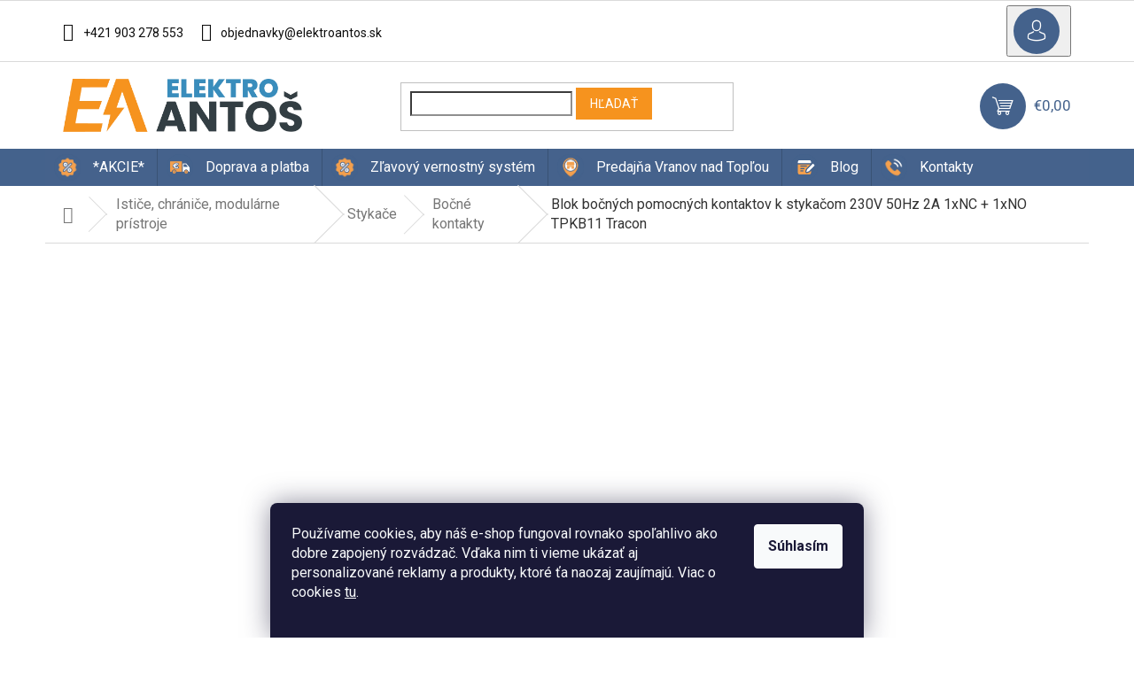

--- FILE ---
content_type: text/html; charset=utf-8
request_url: https://www.elektroantos.sk/blok-bocnych-pomocnych-kontaktov-k-stykacom-230v-50hz-2a-1nc-1no-tpkb11-tracon/
body_size: 36645
content:
<!doctype html><html lang="sk" dir="ltr" class="header-background-light external-fonts-loaded"><head><meta charset="utf-8" /><meta name="viewport" content="width=device-width,initial-scale=1" /><title>Blok bočných pomocných kontaktov k stykačom 230V 50Hz 2A 1xNC + 1xNO TPKB11 Tracon | ElektroAntoš.sk</title><link rel="preconnect" href="https://cdn.myshoptet.com" /><link rel="dns-prefetch" href="https://cdn.myshoptet.com" /><link rel="preload" href="https://cdn.myshoptet.com/prj/dist/master/cms/libs/jquery/jquery-1.11.3.min.js" as="script" /><link href="https://cdn.myshoptet.com/prj/dist/master/cms/templates/frontend_templates/shared/css/font-face/roboto.css" rel="stylesheet"><link href="https://cdn.myshoptet.com/prj/dist/master/shop/dist/font-shoptet-11.css.62c94c7785ff2cea73b2.css" rel="stylesheet"><script>
dataLayer = [];
dataLayer.push({'shoptet' : {
    "pageId": 1980,
    "pageType": "productDetail",
    "currency": "EUR",
    "currencyInfo": {
        "decimalSeparator": ",",
        "exchangeRate": 1,
        "priceDecimalPlaces": 2,
        "symbol": "\u20ac",
        "symbolLeft": 0,
        "thousandSeparator": " "
    },
    "language": "sk",
    "projectId": 279369,
    "product": {
        "id": 12858,
        "guid": "6052fe6f-4a17-11e9-beb1-002590dad85e",
        "hasVariants": false,
        "codes": [
            {
                "code": 1141
            }
        ],
        "code": "1141",
        "name": "Blok bo\u010dn\u00fdch pomocn\u00fdch kontaktov k styka\u010dom 230V 50Hz 2A 1xNC + 1xNO TPKB11 Tracon",
        "appendix": "",
        "weight": 0.12,
        "manufacturer": "Tracon",
        "manufacturerGuid": "1EF5332F562A67F2AB76DA0BA3DED3EE",
        "currentCategory": "Isti\u010de, chr\u00e1ni\u010de, modul\u00e1rne pr\u00edstroje | Styka\u010de | Bo\u010dn\u00e9 kontakty",
        "currentCategoryGuid": "b2bdb874-6ccd-11e9-beb1-002590dad85e",
        "defaultCategory": "Isti\u010de, chr\u00e1ni\u010de, modul\u00e1rne pr\u00edstroje | Styka\u010de | Bo\u010dn\u00e9 kontakty",
        "defaultCategoryGuid": "b2bdb874-6ccd-11e9-beb1-002590dad85e",
        "currency": "EUR",
        "priceWithVat": 11.949999999999999
    },
    "stocks": [
        {
            "id": "ext",
            "title": "Sklad",
            "isDeliveryPoint": 0,
            "visibleOnEshop": 1
        }
    ],
    "cartInfo": {
        "id": null,
        "freeShipping": false,
        "freeShippingFrom": 100,
        "leftToFreeGift": {
            "formattedPrice": "40 \u20ac",
            "priceLeft": 40
        },
        "freeGift": false,
        "leftToFreeShipping": {
            "priceLeft": 100,
            "dependOnRegion": 0,
            "formattedPrice": "100 \u20ac"
        },
        "discountCoupon": [],
        "getNoBillingShippingPrice": {
            "withoutVat": 0,
            "vat": 0,
            "withVat": 0
        },
        "cartItems": [],
        "taxMode": "ORDINARY"
    },
    "cart": [],
    "customer": {
        "priceRatio": 1,
        "priceListId": 1,
        "groupId": null,
        "registered": false,
        "mainAccount": false
    }
}});
dataLayer.push({'cookie_consent' : {
    "marketing": "denied",
    "analytics": "denied"
}});
document.addEventListener('DOMContentLoaded', function() {
    shoptet.consent.onAccept(function(agreements) {
        if (agreements.length == 0) {
            return;
        }
        dataLayer.push({
            'cookie_consent' : {
                'marketing' : (agreements.includes(shoptet.config.cookiesConsentOptPersonalisation)
                    ? 'granted' : 'denied'),
                'analytics': (agreements.includes(shoptet.config.cookiesConsentOptAnalytics)
                    ? 'granted' : 'denied')
            },
            'event': 'cookie_consent'
        });
    });
});
</script>

<!-- Google Tag Manager -->
<script>(function(w,d,s,l,i){w[l]=w[l]||[];w[l].push({'gtm.start':
new Date().getTime(),event:'gtm.js'});var f=d.getElementsByTagName(s)[0],
j=d.createElement(s),dl=l!='dataLayer'?'&l='+l:'';j.async=true;j.src=
'https://www.googletagmanager.com/gtm.js?id='+i+dl;f.parentNode.insertBefore(j,f);
})(window,document,'script','dataLayer','GTM-K8TJ8T4S');</script>
<!-- End Google Tag Manager -->

<meta property="og:type" content="website"><meta property="og:site_name" content="elektroantos.sk"><meta property="og:url" content="https://www.elektroantos.sk/blok-bocnych-pomocnych-kontaktov-k-stykacom-230v-50hz-2a-1nc-1no-tpkb11-tracon/"><meta property="og:title" content="Blok bočných pomocných kontaktov k stykačom 230V 50Hz 2A 1xNC + 1xNO TPKB11 Tracon | ElektroAntoš.sk"><meta name="author" content="ElektroAntoš"><meta name="web_author" content="Shoptet.sk"><meta name="dcterms.rightsHolder" content="www.elektroantos.sk"><meta name="robots" content="index,follow"><meta property="og:image" content="https://cdn.myshoptet.com/usr/www.elektroantos.sk/user/shop/big/12858-1_blok-bocnych-pomocnych-kontaktov-k-stykacom-230v-50hz-2a-1xnc-1xno-tpkb11-tracon.png?690cfdcc"><meta property="og:description" content="Blok bočných pomocných kontaktov k stykačom 230V 50Hz 2A 1xNC + 1xNO TPKB11 Tracon ✅Dobré ceny ✅Dodáme rýchlo do 1-2 dní ✅Skvelé referencie ✅Ochotný personál ✅Bleskový nákup, čo má šťavu"><meta name="description" content="Blok bočných pomocných kontaktov k stykačom 230V 50Hz 2A 1xNC + 1xNO TPKB11 Tracon ✅Dobré ceny ✅Dodáme rýchlo do 1-2 dní ✅Skvelé referencie ✅Ochotný personál ✅Bleskový nákup, čo má šťavu"><meta property="product:price:amount" content="11.95"><meta property="product:price:currency" content="EUR"><style>:root {--color-primary: #45628c;--color-primary-h: 215;--color-primary-s: 34%;--color-primary-l: 41%;--color-primary-hover: #ff1ab3;--color-primary-hover-h: 320;--color-primary-hover-s: 100%;--color-primary-hover-l: 55%;--color-secondary: #29a329;--color-secondary-h: 120;--color-secondary-s: 60%;--color-secondary-l: 40%;--color-secondary-hover: #29a329;--color-secondary-hover-h: 120;--color-secondary-hover-s: 60%;--color-secondary-hover-l: 40%;--color-tertiary: #f6931e;--color-tertiary-h: 33;--color-tertiary-s: 92%;--color-tertiary-l: 54%;--color-tertiary-hover: #f6931e;--color-tertiary-hover-h: 33;--color-tertiary-hover-s: 92%;--color-tertiary-hover-l: 54%;--color-header-background: #ffffff;--template-font: "Roboto";--template-headings-font: "Roboto";--header-background-url: none;--cookies-notice-background: #1A1937;--cookies-notice-color: #F8FAFB;--cookies-notice-button-hover: #f5f5f5;--cookies-notice-link-hover: #27263f;--templates-update-management-preview-mode-content: "Náhľad aktualizácií šablóny je aktívny pre váš prehliadač."}</style>
    
    <link href="https://cdn.myshoptet.com/prj/dist/master/shop/dist/main-11.less.5a24dcbbdabfd189c152.css" rel="stylesheet" />
                <link href="https://cdn.myshoptet.com/prj/dist/master/shop/dist/mobile-header-v1-11.less.1ee105d41b5f713c21aa.css" rel="stylesheet" />
    
    <script>var shoptet = shoptet || {};</script>
    <script src="https://cdn.myshoptet.com/prj/dist/master/shop/dist/main-3g-header.js.05f199e7fd2450312de2.js"></script>
<!-- User include --><!-- api 492(144) html code header -->
<link rel="stylesheet" href="https://cdn.myshoptet.com/usr/api2.dklab.cz/user/documents/_doplnky/zakoupilo/279369/797/279369_797.css" type="text/css" /><style>
        :root {
            --dklab-zakoupilo-color-text: #FFFFFF;
            --dklab-zakoupilo-color-background: rgba(68,98,140,0.9);  
            --dklab-zakoupilo-color-border: rgba(68,98,140,0.9);            
            --dklab-zakoupilo-border-rounding: 100px;        
            
        }
        </style>
<!-- api 498(150) html code header -->
<script async src="https://scripts.luigisbox.tech/LBX-171969.js"></script><meta name="luigisbox-tracker-id" content="150294-171969,sk"/><script type="text/javascript">const isPlpEnabled = sessionStorage.getItem('lbPlpEnabled') === 'true';if (isPlpEnabled) {const style = document.createElement("style");style.type = "text/css";style.id = "lb-plp-style";style.textContent = `body.type-category #content-wrapper,body.type-search #content-wrapper,body.type-category #content,body.type-search #content,body.type-category #content-in,body.type-search #content-in,body.type-category #main-in,body.type-search #main-in {min-height: 100vh;}body.type-category #content-wrapper > *,body.type-search #content-wrapper > *,body.type-category #content > *,body.type-search #content > *,body.type-category #content-in > *,body.type-search #content-in > *,body.type-category #main-in > *,body.type-search #main-in > * {display: none;}`;document.head.appendChild(style);}</script>
<!-- api 605(253) html code header -->
<style>
    /*.nf-v2 .message, .nf-v2 div.message {
        visibility: hidden;
    }*/
</style>
<script>
    var shoptetakNotificationsSettings={"useRoundingCorners":true,"useNotificationGradient":true,"useLongNotificationGradient":true,"darkMode":true,"notificationsActivation":true,"notificationsPosition":"bottom-left","notificationsEffect":"zoom"};

    var body=document.getElementsByTagName("body")[0];
    const root = document.documentElement;

    if (shoptetakNotificationsSettings.notificationsActivation) {
        root.classList.add("nf-v2");

        if (shoptetakNotificationsSettings.useRoundingCorners) {
            root.classList.add("st-nf-rounding-corners");
        }
        if (shoptetakNotificationsSettings.useNotificationGradient) {
            root.classList.add("st-nf-notification-gradient");
        }
        if (shoptetakNotificationsSettings.useLongNotificationGradient) {
            root.classList.add("st-nf-long-gradient");
        }
        if (shoptetakNotificationsSettings.darkMode) {
            root.classList.add("st-nf-dark-mode");
        }
        if (shoptetakNotificationsSettings.notificationsPosition) {
            if (shoptetakNotificationsSettings.notificationsPosition === 'bottom-left') {
                root.classList.add("st-nf-bleft");
            }
            if (shoptetakNotificationsSettings.notificationsPosition === 'bottom-right') {
                root.classList.add("st-nf-bright");
            }
            if (shoptetakNotificationsSettings.notificationsPosition === 'top-left') {
                root.classList.add("st-nf-tleft");
            }
            if (shoptetakNotificationsSettings.notificationsPosition === 'top-right') {
                root.classList.add("st-nf-tright");
            }
        }
        if (shoptetakNotificationsSettings.notificationsEffect) {
            if (shoptetakNotificationsSettings.notificationsEffect === 'slide') {
                root.classList.add("st-nf-slide");
            }
            if (shoptetakNotificationsSettings.notificationsEffect === 'fade') {
                root.classList.add("st-nf-fade");
            }
            if (shoptetakNotificationsSettings.notificationsEffect === 'zoom') {
                root.classList.add("st-nf-zoom");
            }
        }
    }

    function init() {
        if (document.getElementsByClassName("template-04").length) {
            document.getElementsByTagName('html')[0].classList.add("nf-templ-04");
        }
    }
    /* for Mozilla/Opera9 */
    if (document.addEventListener) {
        document.addEventListener("DOMContentLoaded", init, false);
    }
    /* for Internet Explorer */
    /*@cc_on @*/
    /*@if (@_win32)
      document.write("<script id=__ie_onload defer src=javascript:void(0)><\/script>");
      var script = document.getElementById("__ie_onload");
      script.onreadystatechange = function() {
        if (this.readyState == "complete") {
          init(); // call the onload handler
        }
      };
    /*@end @*/

    /* for Safari */
    if (/WebKit/i.test(navigator.userAgent)) { // sniff
        var _timer = setInterval(function () {
            if (/loaded|complete/.test(document.readyState)) {
                init(); // call the onload handler
            }
        }, 10);
    }

    /* for other browsers */
    window.onload = init;
</script>

<!-- service 450(104) html code header -->
<link href="https://cdn.myshoptet.com/usr/252557.myshoptet.com/user/documents/news-box-plus/Classic.css?v12" rel="stylesheet" />
<!-- service 605(253) html code header -->
<link rel="stylesheet" href="https://cdn.myshoptet.com/usr/shoptet.tomashlad.eu/user/documents/extras/notifications-v2/screen.min.css?v=26"/>

<!-- service 409(63) html code header -->
<style>
#filters h4{cursor:pointer;}[class~=slider-wrapper],[class~=filter-section]{padding-left:0;}#filters h4{padding-left:13.5pt;}[class~=filter-section],[class~=slider-wrapper]{padding-bottom:0 !important;}#filters h4:before{position:absolute;}#filters h4:before{left:0;}[class~=filter-section],[class~=slider-wrapper]{padding-right:0;}#filters h4{padding-bottom:9pt;}#filters h4{padding-right:13.5pt;}#filters > .slider-wrapper,[class~=slider-wrapper] > div,.filter-sections form,[class~=slider-wrapper][class~=filter-section] > div,.razeni > form{display:none;}#filters h4:before,#filters .otevreny h4:before{content:"\e911";}#filters h4{padding-top:9pt;}[class~=filter-section],[class~=slider-wrapper]{padding-top:0 !important;}[class~=filter-section]{border-top-width:0 !important;}[class~=filter-section]{border-top-style:none !important;}[class~=filter-section]{border-top-color:currentColor !important;}#filters .otevreny h4:before,#filters h4:before{font-family:shoptet;}#filters h4{position:relative;}#filters h4{margin-left:0 !important;}[class~=filter-section]{border-image:none !important;}#filters h4{margin-bottom:0 !important;}#filters h4{margin-right:0 !important;}#filters h4{margin-top:0 !important;}#filters h4{border-top-width:.0625pc;}#filters h4{border-top-style:solid;}#filters h4{border-top-color:#e0e0e0;}[class~=slider-wrapper]{max-width:none;}[class~=otevreny] form,.slider-wrapper.otevreny > div,[class~=slider-wrapper][class~=otevreny] > div,.otevreny form{display:block;}#filters h4{border-image:none;}[class~=param-filter-top]{margin-bottom:.9375pc;}[class~=otevreny] form{margin-bottom:15pt;}[class~=slider-wrapper]{color:inherit;}#filters .otevreny h4:before{-webkit-transform:rotate(180deg);}[class~=slider-wrapper],#filters h4:before{background:none;}#filters h4:before{-webkit-transform:rotate(90deg);}#filters h4:before{-moz-transform:rotate(90deg);}[class~=param-filter-top] form{display:block !important;}#filters h4:before{-o-transform:rotate(90deg);}#filters h4:before{-ms-transform:rotate(90deg);}#filters h4:before{transform:rotate(90deg);}#filters h4:before{font-size:.104166667in;}#filters .otevreny h4:before{-moz-transform:rotate(180deg);}#filters .otevreny h4:before{-o-transform:rotate(180deg);}#filters h4:before{top:36%;}#filters .otevreny h4:before{-ms-transform:rotate(180deg);}#filters h4:before{height:auto;}#filters h4:before{width:auto;}#filters .otevreny h4:before{transform:rotate(180deg);}
@media screen and (max-width: 767px) {
.param-filter-top{padding-top: 15px;}
}
#content .filters-wrapper > div:first-of-type, #footer .filters-wrapper > div:first-of-type {text-align: left;}
.template-11.one-column-body .content .filter-sections{padding-top: 15px; padding-bottom: 15px;}
</style>
<!-- service 659(306) html code header -->
<link rel="stylesheet" type="text/css" href="https://cdn.myshoptet.com/usr/fvstudio.myshoptet.com/user/documents/showmore/fv-studio-app-showmore.css?v=21.10.1">

<!-- service 731(376) html code header -->
<link rel="preconnect" href="https://image.pobo.cz/" crossorigin>
<link rel="stylesheet" href="https://image.pobo.cz/assets/fix-header.css?v=10" media="print" onload="this.media='all'">
<script src="https://image.pobo.cz/assets/fix-header.js"></script>


<!-- service 1275(892) html code header -->
<link rel="stylesheet" href="https://cdn.myshoptet.com/usr/apollo.jakubtursky.sk/user/documents/assets/kategorie/main.css?v=15">
<!-- service 1472(1086) html code header -->
<link rel="stylesheet" href="https://cdn.myshoptet.com/usr/apollo.jakubtursky.sk/user/documents/assets/sipky/main.css?v=19">
<!-- service 1603(1193) html code header -->
<style>
.mobile .p-thumbnail:not(.highlighted):hover::before {
    opacity: 0 !important;
}
</style>
<!-- service 421(75) html code header -->
<style>
body:not(.template-07):not(.template-09):not(.template-10):not(.template-11):not(.template-12):not(.template-13):not(.template-14) #return-to-top i::before {content: 'a';}
#return-to-top i:before {content: '\e911';}
#return-to-top {
z-index: 99999999;
    position: fixed;
    bottom: 45px;
    right: 20px;
background: rgba(0, 0, 0, 0.7);
    width: 50px;
    height: 50px;
    display: block;
    text-decoration: none;
    -webkit-border-radius: 35px;
    -moz-border-radius: 35px;
    border-radius: 35px;
    display: none;
    -webkit-transition: all 0.3s linear;
    -moz-transition: all 0.3s ease;
    -ms-transition: all 0.3s ease;
    -o-transition: all 0.3s ease;
    transition: all 0.3s ease;
}
#return-to-top i {color: #fff;margin: -10px 0 0 -10px;position: relative;left: 50%;top: 50%;font-size: 19px;-webkit-transition: all 0.3s ease;-moz-transition: all 0.3s ease;-ms-transition: all 0.3s ease;-o-transition: all 0.3s ease;transition: all 0.3s ease;height: 20px;width: 20px;text-align: center;display: block;font-style: normal;}
#return-to-top:hover {
    background: rgba(0, 0, 0, 0.9);
}
#return-to-top:hover i {
    color: #fff;
}
.icon-chevron-up::before {
font-weight: bold;
}
.ordering-process #return-to-top{display: none !important;}
</style>
<!-- service 533(184) html code header -->
<style>
.vybrane-filtry::before{content: "Zvolené filtry";background: #999;color: #fff;display: block;margin: -10px -20px 10px -20px;padding: 7px 20px;font-weight: bold;text-transform: uppercase;}
.svk .vybrane-filtry::before{content: "Zvolené filtre";}
.hu .vybrane-filtry::before{content: "Kiválasztott filterek";}
.vybrane-filtry {background-color: #eaeaea;padding: 10px 20px;margin-left: -20px;margin-right: -20px;margin-bottom: 10px;}
.vybrane-filtry input[type="checkbox"]:checked + label::before, .vybrane-filtry input[type="radio"]:checked + label::before{content: "\e912";font-family: shoptet;background: none !important;display: inline-block;vertical-align: middle;font-size: 7px;line-height: 16px;border: 0;position: relative;top: -1px;transform: none;height: auto;width: auto;margin-right: 3px;color: #999;}
.vybrane-filtry input[type="checkbox"]:checked + label::after, .vybrane-filtry input[type="radio"]:checked + label::after{content: ",";background: none;border: 0;width: auto;height: auto;display: inline-block !important;position: relative;left: -3px;top: auto;transform: none;}
.vybrane-filtry .filter-section label.active {font-weight: 400; padding: 0; margin-right: 5px;}
.vybrane-filtry .filter-count{display: none;}
.vybrane-filtry .filter-section fieldset div, .vybrane-filtry h4, .vybrane-filtry form {display: inline-block;}
.vybrane-filtry h4::after{content: ":";}
.vybrane-filtry h4::before{display: none;}
#filters .vybrane-filtry h4{margin-right: 5px !important;margin-bottom: 0 !important;text-transform: none; border: 0 !important; padding: 0 !important;}
.sidebar h4 span:not(.question-tooltip){background-color: transparent;}
.vybrane-filtry .filter-section fieldset > div:last-of-type > label::after, .vybrane-filtry .filter-section fieldset > div > div:last-of-type > label::after{display: none !important;}
.vybrane-filtry .filter-section:not(.filter-section-default) {padding: 5px 0 !important; border-top: 0 !important;border-bottom: 1px solid #e0e0e0;}
.vybrane-filtry .filter-section form{margin-bottom: 0 !important;}
.param-filter-top .filter-section:last-of-type{border-bottom: 0;}
#content .filter-section fieldset div{width: auto;}
#content .vybrane-filtry form{vertical-align: middle;}
.vybrane-filtry .param-filter-top{margin-bottom: 0;}
.vybrane-filtry .param-filter-top form{width: 100%;}
.vybrane-filtry .param-filter-top form .aktivni-filtr{padding: 5px 0 !important;border-bottom: 1px solid #e0e0e0; width: 100%;}
.vybrane-filtry .param-filter-top input[type="checkbox"]:checked + label::after{display: none;}
.vybrane-filtry .advanced-filters-wrapper .advanced-parameter{display: none;}
.vybrane-filtry .advanced-filters-wrapper .filter-label{display: block !important;}
.vybrane-filtry .advanced-filters-wrapper > div {width: auto;}
.vybrane-filtry .advanced-filters-wrapper > div {padding-bottom: 0;}
.vybrane-filtry .question-tooltip{display: none;}
</style>
<link href="https://cdn.myshoptet.com/usr/252557.myshoptet.com/user/documents/zvolene-filtry/Classic.css?v3" rel="stylesheet" />
<!-- service 1655(1240) html code header -->
<link rel="stylesheet" href="https://cdn.myshoptet.com/usr/galacticheadquarters.myshoptet.com/user/documents/warnings/shop.css?v=16" />
<!-- project html code header -->
<link rel="stylesheet" href="/user/documents/upload/DMupravy/elektroantos.sk.min.css?850">

<style>:root {
/* Nastavenie štýlov, farieb*/
--banner-rating-border-radius: 10px;
--banner-rating-BG: #f5f5f5;
--banner-rating-BG-hover: #f5f5f5;
--banner-rating-title-color: #363636;
--banner-rating-text-color: #363636;
--banner-rating-number-color: var(--color-primary);
--banner-rating-icon-color: #f0b820;
--banner-rating-btn-bg: var(--color-primary);
--banner-rating-btn-bg-hover: var(--color-primary-hover);
--banner-rating-btn-color: #fff;
--banner-rating-border-color: var(--color-secondary);
}</style>

<link rel="stylesheet" href="/user/documents/upload/DMupravy/elektroantos-blog.css?11">

<link rel="stylesheet" href="https://cdn.jsdelivr.net/npm/bootstrap-icons@1.10.5/font/bootstrap-icons.css">

<meta name="facebook-domain-verification" content="g8caz06ulx9katjyfjojfgyyxkkqka" />

<script>
const vahaObjednavky = "platí do 30 kg";
</script>
<!--
<link rel="stylesheet" type="text/css" href="/user/documents/scripts/pateliotis.css?v=127">
-->

<link rel="stylesheet" type="text/css" href="/user/documents/upload/DMupravy/pateliotis.css?30">

<!-- Foxentry start -->
<script type="text/javascript" async>
var Foxentry;
(function () {
var e = document.querySelector("script"), s = document.createElement('script');
s.setAttribute('type', 'text/javascript');
s.setAttribute('async', 'true');
s.setAttribute('src', 'https://cdn.foxentry.cz/lib');
e.parentNode.appendChild(s);
s.onload = function(){ Foxentry = new FoxentryBase('GwG46ILOvs'); }
})();
</script>
<!-- Foxentry end -->
<style>
#OPHWidgetWrapp {
    bottom: 24px !important;
}
</style>


<style>
#return-to-top {
    background: #ff1ab3;
}
.top-category-addon .h4.homepage-group-title{
	display: block;
}

@media (max-width: 768px) {.luigi-ac-hero .luigi-ac-main .luigi-ac-rest-main .luigi-ac-image {height:65px;max-height:65px;}}
</style>
<style type="text/css">
/* custom shipping tables */
.shiptable{
	display: table;
	width: 100%;
  border: 1px solid #45628c;
}
.shiptableRow {
	display: table-row;
  font-size:10pt;
}
.shiptableHeading {
	background-color: #EEE;
	display: table-header-group;
  background-color: #45628c;
  color:#FFFFFF;
}
.shiptableCell, .shiptableHead {
	display: table-cell;
	padding: 3px 2px;
  text-align: center;
}
.shiptableBody {
	display: table-row-group;
}
.shiptableRow:nth-child(even) {
  background: #F5F1E4;
}
</style>
<link rel="stylesheet" href="/user/documents/upload/mediaplace/mediaplace.css?7">
<!-- /User include --><link rel="shortcut icon" href="/favicon.ico" type="image/x-icon" /><link rel="canonical" href="https://www.elektroantos.sk/blok-bocnych-pomocnych-kontaktov-k-stykacom-230v-50hz-2a-1nc-1no-tpkb11-tracon/" />    <script>
        var _hwq = _hwq || [];
        _hwq.push(['setKey', 'C938FDBBFF6D2E193AB5295BBC8FEAF9']);
        _hwq.push(['setTopPos', '0']);
        _hwq.push(['showWidget', '21']);
        (function() {
            var ho = document.createElement('script');
            ho.src = 'https://sk.im9.cz/direct/i/gjs.php?n=wdgt&sak=C938FDBBFF6D2E193AB5295BBC8FEAF9';
            var s = document.getElementsByTagName('script')[0]; s.parentNode.insertBefore(ho, s);
        })();
    </script>
<script>!function(){var t={9196:function(){!function(){var t=/\[object (Boolean|Number|String|Function|Array|Date|RegExp)\]/;function r(r){return null==r?String(r):(r=t.exec(Object.prototype.toString.call(Object(r))))?r[1].toLowerCase():"object"}function n(t,r){return Object.prototype.hasOwnProperty.call(Object(t),r)}function e(t){if(!t||"object"!=r(t)||t.nodeType||t==t.window)return!1;try{if(t.constructor&&!n(t,"constructor")&&!n(t.constructor.prototype,"isPrototypeOf"))return!1}catch(t){return!1}for(var e in t);return void 0===e||n(t,e)}function o(t,r,n){this.b=t,this.f=r||function(){},this.d=!1,this.a={},this.c=[],this.e=function(t){return{set:function(r,n){u(c(r,n),t.a)},get:function(r){return t.get(r)}}}(this),i(this,t,!n);var e=t.push,o=this;t.push=function(){var r=[].slice.call(arguments,0),n=e.apply(t,r);return i(o,r),n}}function i(t,n,o){for(t.c.push.apply(t.c,n);!1===t.d&&0<t.c.length;){if("array"==r(n=t.c.shift()))t:{var i=n,a=t.a;if("string"==r(i[0])){for(var f=i[0].split("."),s=f.pop(),p=(i=i.slice(1),0);p<f.length;p++){if(void 0===a[f[p]])break t;a=a[f[p]]}try{a[s].apply(a,i)}catch(t){}}}else if("function"==typeof n)try{n.call(t.e)}catch(t){}else{if(!e(n))continue;for(var l in n)u(c(l,n[l]),t.a)}o||(t.d=!0,t.f(t.a,n),t.d=!1)}}function c(t,r){for(var n={},e=n,o=t.split("."),i=0;i<o.length-1;i++)e=e[o[i]]={};return e[o[o.length-1]]=r,n}function u(t,o){for(var i in t)if(n(t,i)){var c=t[i];"array"==r(c)?("array"==r(o[i])||(o[i]=[]),u(c,o[i])):e(c)?(e(o[i])||(o[i]={}),u(c,o[i])):o[i]=c}}window.DataLayerHelper=o,o.prototype.get=function(t){var r=this.a;t=t.split(".");for(var n=0;n<t.length;n++){if(void 0===r[t[n]])return;r=r[t[n]]}return r},o.prototype.flatten=function(){this.b.splice(0,this.b.length),this.b[0]={},u(this.a,this.b[0])}}()}},r={};function n(e){var o=r[e];if(void 0!==o)return o.exports;var i=r[e]={exports:{}};return t[e](i,i.exports,n),i.exports}n.n=function(t){var r=t&&t.__esModule?function(){return t.default}:function(){return t};return n.d(r,{a:r}),r},n.d=function(t,r){for(var e in r)n.o(r,e)&&!n.o(t,e)&&Object.defineProperty(t,e,{enumerable:!0,get:r[e]})},n.o=function(t,r){return Object.prototype.hasOwnProperty.call(t,r)},function(){"use strict";n(9196)}()}();</script><style>/* custom background */@media (min-width: 992px) {body {background-color: #ffffff ;background-position: top center;background-repeat: no-repeat;background-attachment: fixed;}}</style>    <!-- Global site tag (gtag.js) - Google Analytics -->
    <script async src="https://www.googletagmanager.com/gtag/js?id=G-YT0TWN7B51"></script>
    <script>
        
        window.dataLayer = window.dataLayer || [];
        function gtag(){dataLayer.push(arguments);}
        

                    console.debug('default consent data');

            gtag('consent', 'default', {"ad_storage":"denied","analytics_storage":"denied","ad_user_data":"denied","ad_personalization":"denied","wait_for_update":500});
            dataLayer.push({
                'event': 'default_consent'
            });
        
        gtag('js', new Date());

        
                gtag('config', 'G-YT0TWN7B51', {"groups":"GA4","send_page_view":false,"content_group":"productDetail","currency":"EUR","page_language":"sk"});
        
                gtag('config', 'AW-672737834');
        
        
        
        
        
                    gtag('event', 'page_view', {"send_to":"GA4","page_language":"sk","content_group":"productDetail","currency":"EUR"});
        
                gtag('set', 'currency', 'EUR');

        gtag('event', 'view_item', {
            "send_to": "UA",
            "items": [
                {
                    "id": "1141",
                    "name": "Blok bo\u010dn\u00fdch pomocn\u00fdch kontaktov k styka\u010dom 230V 50Hz 2A 1xNC + 1xNO TPKB11 Tracon",
                    "category": "Isti\u010de, chr\u00e1ni\u010de, modul\u00e1rne pr\u00edstroje \/ Styka\u010de \/ Bo\u010dn\u00e9 kontakty",
                                        "brand": "Tracon",
                                                            "price": 9.72
                }
            ]
        });
        
        
        
        
        
                    gtag('event', 'view_item', {"send_to":"GA4","page_language":"sk","content_group":"productDetail","value":9.7200000000000006,"currency":"EUR","items":[{"item_id":"1141","item_name":"Blok bo\u010dn\u00fdch pomocn\u00fdch kontaktov k styka\u010dom 230V 50Hz 2A 1xNC + 1xNO TPKB11 Tracon","item_brand":"Tracon","item_category":"Isti\u010de, chr\u00e1ni\u010de, modul\u00e1rne pr\u00edstroje","item_category2":"Styka\u010de","item_category3":"Bo\u010dn\u00e9 kontakty","price":9.7200000000000006,"quantity":1,"index":0}]});
        
        
        
        
        
        
        
        document.addEventListener('DOMContentLoaded', function() {
            if (typeof shoptet.tracking !== 'undefined') {
                for (var id in shoptet.tracking.bannersList) {
                    gtag('event', 'view_promotion', {
                        "send_to": "UA",
                        "promotions": [
                            {
                                "id": shoptet.tracking.bannersList[id].id,
                                "name": shoptet.tracking.bannersList[id].name,
                                "position": shoptet.tracking.bannersList[id].position
                            }
                        ]
                    });
                }
            }

            shoptet.consent.onAccept(function(agreements) {
                if (agreements.length !== 0) {
                    console.debug('gtag consent accept');
                    var gtagConsentPayload =  {
                        'ad_storage': agreements.includes(shoptet.config.cookiesConsentOptPersonalisation)
                            ? 'granted' : 'denied',
                        'analytics_storage': agreements.includes(shoptet.config.cookiesConsentOptAnalytics)
                            ? 'granted' : 'denied',
                                                                                                'ad_user_data': agreements.includes(shoptet.config.cookiesConsentOptPersonalisation)
                            ? 'granted' : 'denied',
                        'ad_personalization': agreements.includes(shoptet.config.cookiesConsentOptPersonalisation)
                            ? 'granted' : 'denied',
                        };
                    console.debug('update consent data', gtagConsentPayload);
                    gtag('consent', 'update', gtagConsentPayload);
                    dataLayer.push(
                        { 'event': 'update_consent' }
                    );
                }
            });
        });
    </script>
<script>
    (function(t, r, a, c, k, i, n, g) { t['ROIDataObject'] = k;
    t[k]=t[k]||function(){ (t[k].q=t[k].q||[]).push(arguments) },t[k].c=i;n=r.createElement(a),
    g=r.getElementsByTagName(a)[0];n.async=1;n.src=c;g.parentNode.insertBefore(n,g)
    })(window, document, 'script', '//www.heureka.sk/ocm/sdk.js?source=shoptet&version=2&page=product_detail', 'heureka', 'sk');

    heureka('set_user_consent', 0);
</script>
</head><body class="desktop id-1980 in-bloky-bocnych-pomocnych-kontaktov-ku-stykacom template-11 type-product type-detail multiple-columns-body columns-3 ums_forms_redesign--off ums_a11y_category_page--on ums_discussion_rating_forms--off ums_flags_display_unification--on ums_a11y_login--on mobile-header-version-1"><noscript>
    <style>
        #header {
            padding-top: 0;
            position: relative !important;
            top: 0;
        }
        .header-navigation {
            position: relative !important;
        }
        .overall-wrapper {
            margin: 0 !important;
        }
        body:not(.ready) {
            visibility: visible !important;
        }
    </style>
    <div class="no-javascript">
        <div class="no-javascript__title">Musíte zmeniť nastavenie vášho prehliadača</div>
        <div class="no-javascript__text">Pozrite sa na: <a href="https://www.google.com/support/bin/answer.py?answer=23852">Ako povoliť JavaScript vo vašom prehliadači</a>.</div>
        <div class="no-javascript__text">Ak používate software na blokovanie reklám, možno bude potrebné, aby ste povolili JavaScript z tejto stránky.</div>
        <div class="no-javascript__text">Ďakujeme.</div>
    </div>
</noscript>

<!-- Google Tag Manager (noscript) -->
<noscript><iframe src="https://www.googletagmanager.com/ns.html?id=GTM-K8TJ8T4S"
height="0" width="0" style="display:none;visibility:hidden"></iframe></noscript>
<!-- End Google Tag Manager (noscript) -->

    <div class="siteCookies siteCookies--bottom siteCookies--dark js-siteCookies" role="dialog" data-testid="cookiesPopup" data-nosnippet>
        <div class="siteCookies__form">
            <div class="siteCookies__content">
                <div class="siteCookies__text">
                    <span>Používame cookies, aby náš e-shop fungoval rovnako spoľahlivo ako dobre zapojený rozvádzač. Vďaka nim ti vieme ukázať aj personalizované reklamy a produkty, ktoré ťa naozaj zaujímajú. Viac o cookies <a href="https://279369.myshoptet.com/podmienky-ochrany-osobnych-udajov/" target="\">tu</a>.</span>
                </div>
                <p class="siteCookies__links">
                    <button class="siteCookies__link js-cookies-settings" aria-label="Nastavenia cookies" data-testid="cookiesSettings">Nastavenie</button>
                </p>
            </div>
            <div class="siteCookies__buttonWrap">
                                <button class="siteCookies__button js-cookiesConsentSubmit" value="all" aria-label="Prijať cookies" data-testid="buttonCookiesAccept">Súhlasím</button>
            </div>
        </div>
        <script>
            document.addEventListener("DOMContentLoaded", () => {
                const siteCookies = document.querySelector('.js-siteCookies');
                document.addEventListener("scroll", shoptet.common.throttle(() => {
                    const st = document.documentElement.scrollTop;
                    if (st > 1) {
                        siteCookies.classList.add('siteCookies--scrolled');
                    } else {
                        siteCookies.classList.remove('siteCookies--scrolled');
                    }
                }, 100));
            });
        </script>
    </div>
<a href="#content" class="skip-link sr-only">Prejsť na obsah</a><div class="overall-wrapper"><div class="user-action"><div class="container">
    <div class="user-action-in">
                    <div id="login" class="user-action-login popup-widget login-widget" role="dialog" aria-labelledby="loginHeading">
        <div class="popup-widget-inner">
                            <h2 id="loginHeading">Prihlásenie k vášmu účtu</h2><div id="customerLogin"><form action="/action/Customer/Login/" method="post" id="formLoginIncluded" class="csrf-enabled formLogin" data-testid="formLogin"><input type="hidden" name="referer" value="" /><div class="form-group"><div class="input-wrapper email js-validated-element-wrapper no-label"><input type="email" name="email" class="form-control" autofocus placeholder="E-mailová adresa (napr. jan@novak.sk)" data-testid="inputEmail" autocomplete="email" required /></div></div><div class="form-group"><div class="input-wrapper password js-validated-element-wrapper no-label"><input type="password" name="password" class="form-control" placeholder="Heslo" data-testid="inputPassword" autocomplete="current-password" required /><span class="no-display">Nemôžete vyplniť toto pole</span><input type="text" name="surname" value="" class="no-display" /></div></div><div class="form-group"><div class="login-wrapper"><button type="submit" class="btn btn-secondary btn-text btn-login" data-testid="buttonSubmit">Prihlásiť sa</button><div class="password-helper"><a href="/registracia/" data-testid="signup" rel="nofollow">Nová registrácia</a><a href="/klient/zabudnute-heslo/" rel="nofollow">Zabudnuté heslo</a></div></div></div></form>
</div>                    </div>
    </div>

                            <div id="cart-widget" class="user-action-cart popup-widget cart-widget loader-wrapper" data-testid="popupCartWidget" role="dialog" aria-hidden="true">
    <div class="popup-widget-inner cart-widget-inner place-cart-here">
        <div class="loader-overlay">
            <div class="loader"></div>
        </div>
    </div>

    <div class="cart-widget-button">
        <a href="/kosik/" class="btn btn-conversion" id="continue-order-button" rel="nofollow" data-testid="buttonNextStep">Pokračovať do košíka</a>
    </div>
</div>
            </div>
</div>
</div><div class="top-navigation-bar" data-testid="topNavigationBar">

    <div class="container">

        <div class="top-navigation-contacts">
            <strong>Zákaznícka podpora:</strong><a href="tel:+421903278553" class="project-phone" aria-label="Zavolať na +421903278553" data-testid="contactboxPhone"><span>+421 903 278 553</span></a><a href="mailto:objednavky@elektroantos.sk" class="project-email" data-testid="contactboxEmail"><span>objednavky@elektroantos.sk</span></a>        </div>

                            <div class="top-navigation-menu">
                <div class="top-navigation-menu-trigger"></div>
                <ul class="top-navigation-bar-menu">
                                            <li class="top-navigation-menu-item-2412">
                            <a href="/doprava-platba-darceky/">Doprava a platba</a>
                        </li>
                                            <li class="top-navigation-menu-item-824">
                            <a href="/blog/">Blog</a>
                        </li>
                                            <li class="top-navigation-menu-item-29">
                            <a href="/kontakty/">Kontakty</a>
                        </li>
                                            <li class="top-navigation-menu-item-2879">
                            <a href="/zlavy/">Zľavový vernostný systém</a>
                        </li>
                                            <li class="top-navigation-menu-item--23">
                            <a href="/slovnik-pojmov/">Slovník pojmov</a>
                        </li>
                                            <li class="top-navigation-menu-item-3605">
                            <a href="/reklamacie-vratenie-tovaru/">Reklamácie a vrátenie tovaru</a>
                        </li>
                                            <li class="top-navigation-menu-item-2535">
                            <a href="/formular-na-odstupenie-od-zmluvy/">Formulár na odstúpenie od zmluvy</a>
                        </li>
                                            <li class="top-navigation-menu-item-39">
                            <a href="/obchodne-podmienky/">Obchodné podmienky</a>
                        </li>
                                            <li class="top-navigation-menu-item-691">
                            <a href="/podmienky-ochrany-osobnych-udajov/">Podmienky ochrany osobných údajov</a>
                        </li>
                                            <li class="top-navigation-menu-item-6550">
                            <a href="/informacie-a-poucenia-pre-spotrebitela/">Informácie a poučenia pre spotrebiteľa</a>
                        </li>
                                    </ul>
                <ul class="top-navigation-bar-menu-helper"></ul>
            </div>
        
        <div class="top-navigation-tools top-navigation-tools--language">
            <div class="responsive-tools">
                <a href="#" class="toggle-window" data-target="search" aria-label="Hľadať" data-testid="linkSearchIcon"></a>
                                                            <a href="#" class="toggle-window" data-target="login"></a>
                                                    <a href="#" class="toggle-window" data-target="navigation" aria-label="Menu" data-testid="hamburgerMenu"></a>
            </div>
                        <button class="top-nav-button top-nav-button-login toggle-window" type="button" data-target="login" aria-haspopup="dialog" aria-controls="login" aria-expanded="false" data-testid="signin"><span>Prihlásenie</span></button>        </div>

    </div>

</div>
<header id="header"><div class="container navigation-wrapper">
    <div class="header-top">
        <div class="site-name-wrapper">
            <div class="site-name"><a href="/" data-testid="linkWebsiteLogo"><img src="https://cdn.myshoptet.com/usr/www.elektroantos.sk/user/logos/logo_horizontalen.png" alt="ElektroAntoš" fetchpriority="low" /></a></div>        </div>
        <div class="search" itemscope itemtype="https://schema.org/WebSite">
            <meta itemprop="headline" content="Bočné kontakty"/><meta itemprop="url" content="https://www.elektroantos.sk"/><meta itemprop="text" content="Blok bočných pomocných kontaktov k stykačom 230V 50Hz 2A 1xNC + 1xNO TPKB11 Tracon ✅Dobré ceny ✅Dodáme rýchlo do 1-2 dní ✅Skvelé referencie ✅Ochotný personál ✅Bleskový nákup, čo má šťavu"/>            <form action="/action/ProductSearch/prepareString/" method="post"
    id="formSearchForm" class="search-form compact-form js-search-main"
    itemprop="potentialAction" itemscope itemtype="https://schema.org/SearchAction" data-testid="searchForm">
    <fieldset>
        <meta itemprop="target"
            content="https://www.elektroantos.sk/vyhladavanie/?string={string}"/>
        <input type="hidden" name="language" value="sk"/>
        
            
<input
    type="search"
    name="string"
        class="query-input form-control search-input js-search-input"
    placeholder="Napíšte, čo hľadáte"
    autocomplete="off"
    required
    itemprop="query-input"
    aria-label="Vyhľadávanie"
    data-testid="searchInput"
>
            <button type="submit" class="btn btn-default" data-testid="searchBtn">Hľadať</button>
        
    </fieldset>
</form>
        </div>
        <div class="navigation-buttons">
                
    <a href="/kosik/" class="btn btn-icon toggle-window cart-count" data-target="cart" data-hover="true" data-redirect="true" data-testid="headerCart" rel="nofollow" aria-haspopup="dialog" aria-expanded="false" aria-controls="cart-widget">
        
                <span class="sr-only">Nákupný košík</span>
        
            <span class="cart-price visible-lg-inline-block" data-testid="headerCartPrice">
                                    Prázdny košík                            </span>
        
    
            </a>
        </div>
    </div>
    <nav id="navigation" aria-label="Hlavné menu" data-collapsible="true"><div class="navigation-in menu"><ul class="menu-level-1" role="menubar" data-testid="headerMenuItems"><li class="menu-item-4939" role="none"><a href="/akcie/" data-testid="headerMenuItem" role="menuitem" aria-expanded="false"><b>*AKCIE*</b></a></li>
<li class="menu-item-2412" role="none"><a href="/doprava-platba-darceky/" data-testid="headerMenuItem" role="menuitem" aria-expanded="false"><b>Doprava a platba</b></a></li>
<li class="menu-item-2879" role="none"><a href="/zlavy/" data-testid="headerMenuItem" role="menuitem" aria-expanded="false"><b>Zľavový vernostný systém</b></a></li>
<li class="menu-item-2490" role="none"><a href="/predajna-vranov-nad-toplou-elektroantos/" data-testid="headerMenuItem" role="menuitem" aria-expanded="false"><b>Predajňa Vranov nad Topľou</b></a></li>
<li class="menu-item-824" role="none"><a href="/blog/" data-testid="headerMenuItem" role="menuitem" aria-expanded="false"><b>Blog</b></a></li>
<li class="menu-item-29" role="none"><a href="/kontakty/" data-testid="headerMenuItem" role="menuitem" aria-expanded="false"><b>Kontakty</b></a></li>
<li class="appended-category menu-item-1569 ext" role="none"><a href="/vypinace-zasuvky-ramceky/"><b>Vypínače, zásuvky</b><span class="submenu-arrow" role="menuitem"></span></a><ul class="menu-level-2 menu-level-2-appended" role="menu"><li class="menu-item-6186" role="none"><a href="/abb-zasuvky-vypinace-ramceky/" data-testid="headerMenuItem" role="menuitem"><span>ABB</span></a></li><li class="menu-item-2702" role="none"><a href="/schneider-asfora-zasuvky-vypinace-ramceky/" data-testid="headerMenuItem" role="menuitem"><span>Asfora</span></a></li><li class="menu-item-5863" role="none"><a href="/vypinace-zasuvky-na-povrch-ip44-elektroplast/" data-testid="headerMenuItem" role="menuitem"><span>Elektroplast</span></a></li><li class="menu-item-3653" role="none"><a href="/emos/" data-testid="headerMenuItem" role="menuitem"><span>Emos</span></a></li><li class="menu-item-4861" role="none"><a href="/gunsan-zasuvky-vypinace/" data-testid="headerMenuItem" role="menuitem"><span>Gunsan</span></a></li><li class="menu-item-4849" role="none"><a href="/karlik-zasuvky-vypinace/" data-testid="headerMenuItem" role="menuitem"><span>Karlik</span></a></li><li class="menu-item-2717" role="none"><a href="/vypinace-zasuvky-ramceky-kontakt-simon/" data-testid="headerMenuItem" role="menuitem"><span>Kontakt Simon</span></a></li><li class="menu-item-2843" role="none"><a href="/vypinace-zasuvky-ramceky-lilium-makel/" data-testid="headerMenuItem" role="menuitem"><span>Lilium Makel</span></a></li><li class="menu-item-5394" role="none"><a href="/zasuvky-vypinace-230v-lvt/" data-testid="headerMenuItem" role="menuitem"><span>LVT</span></a></li><li class="menu-item-2693" role="none"><a href="/legrand-niloe-zasuvky-vypinace-ramceky/" data-testid="headerMenuItem" role="menuitem"><span>Niloe</span></a></li><li class="menu-item-5901" role="none"><a href="/vypinace-zasuvky-na-povrch-ip44-pawbol/" data-testid="headerMenuItem" role="menuitem"><span>PAWBOL</span></a></li><li class="menu-item-4930" role="none"><a href="/legrand-plexo-zasuvky-vypinace-na-povrch/" data-testid="headerMenuItem" role="menuitem"><span>Plexo</span></a></li><li class="menu-item-6556" role="none"><a href="/schneider-sedna-design-zasuvky-vypinace-ramceky/" data-testid="headerMenuItem" role="menuitem"><span>Sedna design</span></a></li><li class="menu-item-2723" role="none"><a href="/sez-krompachy-zasuvky-vypinace/" data-testid="headerMenuItem" role="menuitem"><span>SEZ Krompachy</span></a></li><li class="menu-item-2708" role="none"><a href="/tem-catez-zasuvky-vypinace-ramceky/" data-testid="headerMenuItem" role="menuitem"><span>TEM - VÝPREDAJ</span></a></li><li class="menu-item-2711" role="none"><a href="/tesla-stropkov-zasuvky-vypinace-ramceky/" data-testid="headerMenuItem" role="menuitem"><span>Tesla Stropkov</span></a></li><li class="menu-item-2699" role="none"><a href="/legrand-valena-zasuvky-vypinace-ramceky/" data-testid="headerMenuItem" role="menuitem"><span>Valena</span></a></li><li class="menu-item-4370" role="none"><a href="/legrand-valena-life-zasuvky-vypinace-ramceky/" data-testid="headerMenuItem" role="menuitem"><span>Valena LIFE</span></a></li><li class="menu-item-3314" role="none"><a href="/detske-poistky/" data-testid="headerMenuItem" role="menuitem"><span>Detské poistky</span></a></li><li class="menu-item-5331" role="none"><a href="/dotykove-vypinace/" data-testid="headerMenuItem" role="menuitem"><span>Dotykové vypínače</span></a></li><li class="menu-item-4385" role="none"><a href="/kryty-pod-vypinace-zasuvky-na-stenu/" data-testid="headerMenuItem" role="menuitem"><span>Kryty pod vypínače</span></a></li><li class="menu-item-3275" role="none"><a href="/nehorlave-podlozky-pod-zasuvky-vypinace/" data-testid="headerMenuItem" role="menuitem"><span>Nehorľavé podložky</span></a></li><li class="menu-item-2687" role="none"><a href="/sporakove-vypinace/" data-testid="headerMenuItem" role="menuitem"><span>Sporákové vypínače</span></a></li><li class="menu-item-2373" role="none"><a href="/priemyselne-vypinace-spinace-tahem-zapni-stiskem-vypni/" data-testid="headerMenuItem" role="menuitem"><span>Tahem zapni stiskem vypni</span></a></li><li class="menu-item-4355" role="none"><a href="/vypinace-zvonceky-do-zarubne/" data-testid="headerMenuItem" role="menuitem"><span>Zárubňové vypínače</span></a></li><li class="menu-item-2705" role="none"><a href="/schneider-anya-zasuvky-vypinace-ramceky/" data-testid="headerMenuItem" role="menuitem"><span>Anya</span></a></li></ul></li><li class="appended-category menu-item-1470 ext" role="none"><a href="/osvetlenie/"><b>Žiarovky, svietidlá</b><span class="submenu-arrow" role="menuitem"></span></a><ul class="menu-level-2 menu-level-2-appended" role="menu"><li class="menu-item-3611" role="none"><a href="/armatury-keramicke/" data-testid="headerMenuItem" role="menuitem"><span>Armatúry</span></a></li><li class="menu-item-2891" role="none"><a href="/baterky-celovky-rucne-svietidla/" data-testid="headerMenuItem" role="menuitem"><span>Čelovky, baterky, ručné</span></a></li><li class="menu-item-2121" role="none"><a href="/led-panely/" data-testid="headerMenuItem" role="menuitem"><span>LED panely</span></a></li><li class="menu-item-2019" role="none"><a href="/led-pasy/" data-testid="headerMenuItem" role="menuitem"><span>LED Pásy</span></a></li><li class="menu-item-2034" role="none"><a href="/napajacie-zdroje-trafa/" data-testid="headerMenuItem" role="menuitem"><span>Napájacie zdroje</span></a></li><li class="menu-item-1551" role="none"><a href="/objimky-redukcie/" data-testid="headerMenuItem" role="menuitem"><span>Objímky, redukcie</span></a></li><li class="menu-item-4121" role="none"><a href="/pracovne-svietidla-lampy/" data-testid="headerMenuItem" role="menuitem"><span>Pracovné lampy</span></a></li><li class="menu-item-1539" role="none"><a href="/reflektory/" data-testid="headerMenuItem" role="menuitem"><span>Reflektory</span></a></li><li class="menu-item-2025" role="none"><a href="/pohybove-senzory/" data-testid="headerMenuItem" role="menuitem"><span>Senzory</span></a></li><li class="menu-item-4142" role="none"><a href="/lampy/" data-testid="headerMenuItem" role="menuitem"><span>Stolové a kancelárske lampy</span></a></li><li class="menu-item-4672" role="none"><a href="/osvetlenie-na-bicykel/" data-testid="headerMenuItem" role="menuitem"><span>Svetlá na bicykel</span></a></li><li class="menu-item-3986" role="none"><a href="/svietidla/" data-testid="headerMenuItem" role="menuitem"><span>Svietidlá</span></a></li><li class="menu-item-2082" role="none"><a href="/trubice/" data-testid="headerMenuItem" role="menuitem"><span>Trubice</span></a></li><li class="menu-item-4028" role="none"><a href="/vianocne-led-osvetlenie-2/" data-testid="headerMenuItem" role="menuitem"><span>Vianočné</span></a></li><li class="menu-item-2031" role="none"><a href="/ziarovky/" data-testid="headerMenuItem" role="menuitem"><span>Žiarovky</span></a></li></ul></li><li class="appended-category menu-item-1488 ext" role="none"><a href="/kable-vodice/"><b>Káble, vodiče, predlžovačky</b><span class="submenu-arrow" role="menuitem"></span></a><ul class="menu-level-2 menu-level-2-appended" role="menu"><li class="menu-item-1554" role="none"><a href="/kable/" data-testid="headerMenuItem" role="menuitem"><span>Káble</span></a></li><li class="menu-item-2984" role="none"><a href="/lisovacie-dutinky/" data-testid="headerMenuItem" role="menuitem"><span>Lisovacie dutinky</span></a></li><li class="menu-item-2529" role="none"><a href="/predlzovacie-kable-bubny-zasuvky-vidlice/" data-testid="headerMenuItem" role="menuitem"><span>Predlžovacie káble, flexo šnúry, rozbočky</span></a></li><li class="menu-item-3617" role="none"><a href="/kablove-spojky/" data-testid="headerMenuItem" role="menuitem"><span>Spojky na káble</span></a></li><li class="menu-item-2637" role="none"><a href="/dutinky-spajacie-ukoncovacie-prvky-vodicov/" data-testid="headerMenuItem" role="menuitem"><span>Spájanie a ukončovanie</span></a></li><li class="menu-item-2526" role="none"><a href="/vidlice-230v/" data-testid="headerMenuItem" role="menuitem"><span>Vidlice 230V</span></a></li><li class="menu-item-1524" role="none"><a href="/priemyselne-vidlice-zasuvky-zastrcky-400v/" data-testid="headerMenuItem" role="menuitem"><span>Vidlice a zásuvky 400V</span></a></li><li class="menu-item-2379" role="none"><a href="/vodice-pevne-ohybne/" data-testid="headerMenuItem" role="menuitem"><span>Vodiče</span></a></li><li class="menu-item-2649" role="none"><a href="/vyvodky-na-kable/" data-testid="headerMenuItem" role="menuitem"><span>Vývodky</span></a></li><li class="menu-item-3779" role="none"><a href="/zalievacie-spojove-kablove-sady/" data-testid="headerMenuItem" role="menuitem"><span>Zalievacie sady</span></a></li><li class="menu-item-3701" role="none"><a href="/samostatne-zasuvky-na-predlzovacie-kable/" data-testid="headerMenuItem" role="menuitem"><span>Zásuvky bez kábla 230V</span></a></li></ul></li><li class="appended-category menu-item-1926 ext" role="none"><a href="/bleskozvod--hromozvod/"><b>Bleskozvod</b><span class="submenu-arrow" role="menuitem"></span></a><ul class="menu-level-2 menu-level-2-appended" role="menu"><li class="menu-item-6475" role="none"><a href="/betonovy-podstavec-z-zachytavacej-tyci-jp-a-ob-f615122/" data-testid="headerMenuItem" role="menuitem"><span>Betónový podstavec</span></a></li><li class="menu-item-3038" role="none"><a href="/bleskozvodova-pasovina-gulatina-fezn/" data-testid="headerMenuItem" role="menuitem"><span>Guľatina, pásovina</span></a></li><li class="menu-item-6245" role="none"><a href="/bleskozvodove-krabice-na-svorky/" data-testid="headerMenuItem" role="menuitem"><span>Krabice na svorky</span></a></li><li class="menu-item-6649" role="none"><a href="/ochrana-bleskozvodu-spreje-pasky/" data-testid="headerMenuItem" role="menuitem"><span>Ochrana bleskozvodu</span></a></li><li class="menu-item-6472" role="none"><a href="/ochranne-striesky-na-bleskozvod-os/" data-testid="headerMenuItem" role="menuitem"><span>Ochranné striešky</span></a></li><li class="menu-item-3041" role="none"><a href="/bleskozvodove-podpery-vedenia-drziaky/" data-testid="headerMenuItem" role="menuitem"><span>Podpery, držiaky</span></a></li><li class="menu-item-3032" role="none"><a href="/svorky-bleskozvod-hromozvod/" data-testid="headerMenuItem" role="menuitem"><span>Svorky</span></a></li><li class="menu-item-3035" role="none"><a href="/bleskozvodove-tyce/" data-testid="headerMenuItem" role="menuitem"><span>Tyče a uholníky</span></a></li></ul></li><li class="appended-category menu-item-5657 ext" role="none"><a href="/ulozny-material/"><b>Úložný materiál</b><span class="submenu-arrow" role="menuitem"></span></a><ul class="menu-level-2 menu-level-2-appended" role="menu"><li class="menu-item-2571" role="none"><a href="/chranicky-na-kable/" data-testid="headerMenuItem" role="menuitem"><span>Chráničky</span></a></li><li class="menu-item-1902" role="none"><a href="/krabice-instalacne/" data-testid="headerMenuItem" role="menuitem"><span>Krabice</span></a></li><li class="menu-item-2133" role="none"><a href="/elektroinstalacne-listy-na-kable-pvc/" data-testid="headerMenuItem" role="menuitem"><span>Lišty na káble</span></a></li><li class="menu-item-6126" role="none"><a href="/pancierove-rury-zinkovane-so-zavitom-znm/" data-testid="headerMenuItem" role="menuitem"><span>Pancierové rúry</span></a></li><li class="menu-item-6129" role="none"><a href="/plastove-ochranne-rury-na-kable-s-hrdlom-vrm-uprm/" data-testid="headerMenuItem" role="menuitem"><span>Plastové rúry</span></a></li><li class="menu-item-5451" role="none"><a href="/kontrolne-sachty-do-zeme/" data-testid="headerMenuItem" role="menuitem"><span>Šachty</span></a></li><li class="menu-item-2897" role="none"><a href="/vystrazna-folia-cervena-elektrikarska/" data-testid="headerMenuItem" role="menuitem"><span>Výstražné fólie</span></a></li></ul></li><li class="appended-category menu-item-1785 ext" role="none"><a href="/modularne-pristroje-istice-prudove-chranice/"><b>Ističe, chrániče, modulárne prístroje</b><span class="submenu-arrow" role="menuitem"></span></a><ul class="menu-level-2 menu-level-2-appended" role="menu"><li class="menu-item-3725" role="none"><a href="/deony-kompaktne-istice/" data-testid="headerMenuItem" role="menuitem"><span>Deóny</span></a></li><li class="menu-item-1899" role="none"><a href="/din-listy/" data-testid="headerMenuItem" role="menuitem"><span>DIN lišty</span></a></li><li class="menu-item-1605" role="none"><a href="/istice/" data-testid="headerMenuItem" role="menuitem"><span>Ističe</span></a></li><li class="menu-item-3296" role="none"><a href="/ochranne-kryty-isticov-pristrojov/" data-testid="headerMenuItem" role="menuitem"><span>Kryty prístrojov</span></a></li><li class="menu-item-6568" role="none"><a href="/modularne-kontrolky/" data-testid="headerMenuItem" role="menuitem"><span>Modulárne kontrolky</span></a></li><li class="menu-item-1803" role="none"><a href="/modularne-prepinace/" data-testid="headerMenuItem" role="menuitem"><span>Modulárne prepínače</span></a></li><li class="menu-item-1788" role="none"><a href="/modularne-vypinace/" data-testid="headerMenuItem" role="menuitem"><span>Modulárne vypínače</span></a></li><li class="menu-item-1995" role="none"><a href="/motorove-spustace/" data-testid="headerMenuItem" role="menuitem"><span>Motorové spúšťače</span></a></li><li class="menu-item-6535" role="none"><a href="/oblukove-ochrany/" data-testid="headerMenuItem" role="menuitem"><span>Oblúkové ochrany</span></a></li><li class="menu-item-1890" role="none"><a href="/prepojovacie-listy-na-istice/" data-testid="headerMenuItem" role="menuitem"><span>Prepojovacie lišty</span></a></li><li class="menu-item-1719" role="none"><a href="/prudove-chranice/" data-testid="headerMenuItem" role="menuitem"><span>Prúdové chrániče</span></a></li><li class="menu-item-1482" role="none"><a href="/stykace/" data-testid="headerMenuItem" role="menuitem"><span>Stykače</span></a></li><li class="menu-item-3911" role="none"><a href="/modularne-zasuvky-na-din-listu/" data-testid="headerMenuItem" role="menuitem"><span>Zásuvky na DIN lištu</span></a></li><li class="menu-item-1587" role="none"><a href="/zvodice-prepatia/" data-testid="headerMenuItem" role="menuitem"><span>Zvodiče prepätia</span></a></li><li class="menu-item-1833" role="none"><a href="/modularne-zvonceky-na-din-listu/" data-testid="headerMenuItem" role="menuitem"><span>Zvončeky na DIN lištu</span></a></li></ul></li><li class="appended-category menu-item-5666 ext" role="none"><a href="/rozvadzace-a-rozvodnice/"><b>Rozvádzače a rozvodnice</b><span class="submenu-arrow" role="menuitem"></span></a><ul class="menu-level-2 menu-level-2-appended" role="menu"><li class="menu-item-2675" role="none"><a href="/rozvadzace-elektromerove/" data-testid="headerMenuItem" role="menuitem"><span>Elektromerové rozvádzače</span></a></li><li class="menu-item-6060" role="none"><a href="/gumove-privodky/" data-testid="headerMenuItem" role="menuitem"><span>Gumové prívodky</span></a></li><li class="menu-item-6057" role="none"><a href="/hygrostaty-do-rozvadzacov/" data-testid="headerMenuItem" role="menuitem"><span>Hygrostaty do rozvádzačov</span></a></li><li class="menu-item-3218" role="none"><a href="/elektrikarske-kluce/" data-testid="headerMenuItem" role="menuitem"><span>Kľúče k rozvodným skriniam</span></a></li><li class="menu-item-3767" role="none"><a href="/ohrievace-rozvadzacov/" data-testid="headerMenuItem" role="menuitem"><span>Ohrievače rozvádzačov</span></a></li><li class="menu-item-2088" role="none"><a href="/rozvadzace-rozvodnice-skrine/" data-testid="headerMenuItem" role="menuitem"><span>Rozvodné skrine</span></a></li><li class="menu-item-6054" role="none"><a href="/termostaty-do-rozvadzacov/" data-testid="headerMenuItem" role="menuitem"><span>Termostaty do rozvádzačov</span></a></li><li class="menu-item-3773" role="none"><a href="/ventilatory-do-rozvadzacov/" data-testid="headerMenuItem" role="menuitem"><span>Ventilátory do rozvádzačov</span></a></li><li class="menu-item-2601" role="none"><a href="/zasuvkove-rozvodnice/" data-testid="headerMenuItem" role="menuitem"><span>Zásuvkové rozvodnice</span></a></li></ul></li><li class="appended-category menu-item-2658 ext" role="none"><a href="/svorkovnice-svorky-wago/"><b>Wago, svorkovnice, svorky</b><span class="submenu-arrow" role="menuitem"></span></a><ul class="menu-level-2 menu-level-2-appended" role="menu"><li class="menu-item-2900" role="none"><a href="/svorkovnice-cokoladky/" data-testid="headerMenuItem" role="menuitem"><span>Čokoládky</span></a></li><li class="menu-item-2885" role="none"><a href="/skatulove-krabicove-svorkovnice/" data-testid="headerMenuItem" role="menuitem"><span>Krabicové venčeky</span></a></li><li class="menu-item-3926" role="none"><a href="/prudove-svorky/" data-testid="headerMenuItem" role="menuitem"><span>Prúdové svorky</span></a></li><li class="menu-item-2942" role="none"><a href="/radove-svorky/" data-testid="headerMenuItem" role="menuitem"><span>Radové svorky</span></a></li><li class="menu-item-3224" role="none"><a href="/svorkovnice/" data-testid="headerMenuItem" role="menuitem"><span>Svorkovnice</span></a></li><li class="menu-item-2565" role="none"><a href="/wago-svorky/" data-testid="headerMenuItem" role="menuitem"><span>Wago svorky</span></a></li><li class="menu-item-4154" role="none"><a href="/uzemnovacie-svorky/" data-testid="headerMenuItem" role="menuitem"><span>Uzemňovacie svorky (ekvipotenciálne)</span></a></li></ul></li><li class="appended-category menu-item-5663 ext" role="none"><a href="/spotrebny-pomocny-elektroinstalacny-material/"><b>Spotrebný a pomocný materiál</b><span class="submenu-arrow" role="menuitem"></span></a><ul class="menu-level-2 menu-level-2-appended" role="menu"><li class="menu-item-3329" role="none"><a href="/baterie/" data-testid="headerMenuItem" role="menuitem"><span>Batérie</span></a></li><li class="menu-item-3416" role="none"><a href="/chemia/" data-testid="headerMenuItem" role="menuitem"><span>Chémia</span></a></li><li class="menu-item-5672" role="none"><a href="/fixy-popisovace-znackovace/" data-testid="headerMenuItem" role="menuitem"><span>Fixy, popisovače</span></a></li><li class="menu-item-6652" role="none"><a href="/hadicove-spony/" data-testid="headerMenuItem" role="menuitem"><span>Hadicové spony</span></a></li><li class="menu-item-1878" role="none"><a href="/izolacne-pasky-pvc/" data-testid="headerMenuItem" role="menuitem"><span>Izolačné pásky</span></a></li><li class="menu-item-6655" role="none"><a href="/brusne-a-rezne-kotuce/" data-testid="headerMenuItem" role="menuitem"><span>Kotúče</span></a></li><li class="menu-item-2954" role="none"><a href="/elektrotechnicke-znacenie-nalepky/" data-testid="headerMenuItem" role="menuitem"><span>Nálepky a značenie</span></a></li><li class="menu-item-5705" role="none"><a href="/ostatny-spotrebny-material/" data-testid="headerMenuItem" role="menuitem"><span>Ostatné</span></a></li><li class="menu-item-6295" role="none"><a href="/popisne-buzirky/" data-testid="headerMenuItem" role="menuitem"><span>Popisné bužírky</span></a></li><li class="menu-item-3230" role="none"><a href="/pretahovacie-struny/" data-testid="headerMenuItem" role="menuitem"><span>Preťahovacie struny</span></a></li><li class="menu-item-2616" role="none"><a href="/prichytky-drziaky-na-kable/" data-testid="headerMenuItem" role="menuitem"><span>Príchytky, držiaky</span></a></li><li class="menu-item-1506" role="none"><a href="/sadra-elektroinstalacna/" data-testid="headerMenuItem" role="menuitem"><span>Sádra</span></a></li><li class="menu-item-3338" role="none"><a href="/spojovaci-material/" data-testid="headerMenuItem" role="menuitem"><span>Spojovací materiál</span></a></li><li class="menu-item-2580" role="none"><a href="/stahovacie-pasiky/" data-testid="headerMenuItem" role="menuitem"><span>Sťahovacie pásiky</span></a></li><li class="menu-item-5436" role="none"><a href="/upevnovacia-technika-retaze-tyce-lana/" data-testid="headerMenuItem" role="menuitem"><span>Upevňovacia technika</span></a></li><li class="menu-item-2906" role="none"><a href="/zmrstovacie-buzirky-sady-na-kable/" data-testid="headerMenuItem" role="menuitem"><span>Zmršťovačky</span></a></li><li class="menu-item-3629" role="none"><a href="/kablove-zvazovacie-spiraly/" data-testid="headerMenuItem" role="menuitem"><span>Zväzovacie špirály</span></a></li></ul></li><li class="appended-category menu-item-1854 ext" role="none"><a href="/poistky-elektroinstalacne/"><b>Poistky</b><span class="submenu-arrow" role="menuitem"></span></a><ul class="menu-level-2 menu-level-2-appended" role="menu"><li class="menu-item-1857" role="none"><a href="/nozove-poistky/" data-testid="headerMenuItem" role="menuitem"><span>Nožové</span></a></li><li class="menu-item-2948" role="none"><a href="/poistkove-odpinace-a-odpojovace/" data-testid="headerMenuItem" role="menuitem"><span>Odpínače a odpojovače</span></a></li><li class="menu-item-2978" role="none"><a href="/poistkove-patrony/" data-testid="headerMenuItem" role="menuitem"><span>Patróny</span></a></li><li class="menu-item-2933" role="none"><a href="/poistkove-dotyky/" data-testid="headerMenuItem" role="menuitem"><span>Poistkové dotyky</span></a></li><li class="menu-item-4399" role="none"><a href="/poistkove-hlavice/" data-testid="headerMenuItem" role="menuitem"><span>Poistkové hlavice</span></a></li><li class="menu-item-2966" role="none"><a href="/sklenene-poistky/" data-testid="headerMenuItem" role="menuitem"><span>Sklenené</span></a></li><li class="menu-item-1869" role="none"><a href="/valcove-poistky/" data-testid="headerMenuItem" role="menuitem"><span>Valcové</span></a></li></ul></li><li class="appended-category menu-item-5660 ext" role="none"><a href="/ventilacia-vykurovanie-ohrev-vody/"><b>Ventilácia, vykurovanie, ohrev vody</b><span class="submenu-arrow" role="menuitem"></span></a><ul class="menu-level-2 menu-level-2-appended" role="menu"><li class="menu-item-2867" role="none"><a href="/revizne-dvierka/" data-testid="headerMenuItem" role="menuitem"><span>Revízne dvierka</span></a></li><li class="menu-item-3248" role="none"><a href="/ventilatory/" data-testid="headerMenuItem" role="menuitem"><span>Ventilátory</span></a></li><li class="menu-item-5107" role="none"><a href="/termostaty/" data-testid="headerMenuItem" role="menuitem"><span>Termostaty</span></a></li><li class="menu-item-6082" role="none"><a href="/teplovzdusne-konvektory/" data-testid="headerMenuItem" role="menuitem"><span>Teplovzdušné konvektory</span></a></li><li class="menu-item-3800" role="none"><a href="/ohrev-vody/" data-testid="headerMenuItem" role="menuitem"><span>Ohrev vody</span></a></li></ul></li><li class="appended-category menu-item-5669 ext" role="none"><a href="/elektrikarske-naradie-pristroje-pomocky/"><b>Prístroje, náradie, pomôcky</b><span class="submenu-arrow" role="menuitem"></span></a><ul class="menu-level-2 menu-level-2-appended" role="menu"><li class="menu-item-6541" role="none"><a href="/dielektricke-koberce/" data-testid="headerMenuItem" role="menuitem"><span>Dielektrické koberce</span></a></li><li class="menu-item-4570" role="none"><a href="/meracie-pristroje/" data-testid="headerMenuItem" role="menuitem"><span>Meracie prístroje</span></a></li><li class="menu-item-2664" role="none"><a href="/elektrikarske-naradie/" data-testid="headerMenuItem" role="menuitem"><span>Náradie</span></a></li></ul></li><li class="appended-category menu-item-4289 ext" role="none"><a href="/automatizacne-prvky-rele-tlacidla-kontrolky/"><b>Automatizačné prvky, relé, tlačidlá, kontrolky</b><span class="submenu-arrow" role="menuitem"></span></a><ul class="menu-level-2 menu-level-2-appended" role="menu"><li class="menu-item-5967" role="none"><a href="/indikatory-napatia-prudu-akustickej-signalizacie/" data-testid="headerMenuItem" role="menuitem"><span>Indikátory napätia, prúdu, akustickej signalizácie</span></a></li><li class="menu-item-4301" role="none"><a href="/kontrolky-led/" data-testid="headerMenuItem" role="menuitem"><span>Kontrolky LED</span></a></li><li class="menu-item-1998" role="none"><a href="/rele-relatka-patice/" data-testid="headerMenuItem" role="menuitem"><span>Relé a relátka</span></a></li><li class="menu-item-4483" role="none"><a href="/spinace/" data-testid="headerMenuItem" role="menuitem"><span>Spínače</span></a></li><li class="menu-item-5284" role="none"><a href="/spinacie-hodiny-na-din-listu/" data-testid="headerMenuItem" role="menuitem"><span>Spínacie hodiny</span></a></li><li class="menu-item-4316" role="none"><a href="/svetelne-stlpiky/" data-testid="headerMenuItem" role="menuitem"><span>Svetelné stĺpiky</span></a></li><li class="menu-item-4304" role="none"><a href="/tlacidla/" data-testid="headerMenuItem" role="menuitem"><span>Tlačidlá</span></a></li><li class="menu-item-2619" role="none"><a href="/vackove-spinace-230-400v/" data-testid="headerMenuItem" role="menuitem"><span>Vačkové spínače</span></a></li></ul></li><li class="appended-category menu-item-5492 ext" role="none"><a href="/fotovoltika/"><b>Fotovoltika</b><span class="submenu-arrow" role="menuitem"></span></a><ul class="menu-level-2 menu-level-2-appended" role="menu"><li class="menu-item-5510" role="none"><a href="/uv-stabilne-chranicky-na-kable-ku-fotovoltike/" data-testid="headerMenuItem" role="menuitem"><span>Chráničky</span></a></li><li class="menu-item-5519" role="none"><a href="/jednosmerne-istice-dc-fotovoltika/" data-testid="headerMenuItem" role="menuitem"><span>Ističe DC jednosmerné</span></a></li><li class="menu-item-5495" role="none"><a href="/fotovlticke-kable-rozvody/" data-testid="headerMenuItem" role="menuitem"><span>Káble</span></a></li><li class="menu-item-5528" role="none"><a href="/konektory-mc4-fotovoltika/" data-testid="headerMenuItem" role="menuitem"><span>Konektory</span></a></li><li class="menu-item-5525" role="none"><a href="/uv-stabilne-krabice-fotovoltika/" data-testid="headerMenuItem" role="menuitem"><span>Krabice UV</span></a></li><li class="menu-item-5507" role="none"><a href="/uv-stabilne-listy-ku-fotovoltike/" data-testid="headerMenuItem" role="menuitem"><span>Lišty</span></a></li><li class="menu-item-5498" role="none"><a href="/fotovolticke-menice-napatia/" data-testid="headerMenuItem" role="menuitem"><span>Meniče</span></a></li><li class="menu-item-5501" role="none"><a href="/fotovolticke-panely/" data-testid="headerMenuItem" role="menuitem"><span>Panely</span></a></li><li class="menu-item-5522" role="none"><a href="/poistky-poistkove-odpinace-fotovoltika/" data-testid="headerMenuItem" role="menuitem"><span>Poistky a odpínače</span></a></li><li class="menu-item-5504" role="none"><a href="/fotovolticke-rozvadzace/" data-testid="headerMenuItem" role="menuitem"><span>Rozvádzače</span></a></li><li class="menu-item-5654" role="none"><a href="/stahovacie-pasiky-uv-odolne-ku-fotovoltike/" data-testid="headerMenuItem" role="menuitem"><span>Sťahovacie pásiky UV</span></a></li><li class="menu-item-5516" role="none"><a href="/zvodice-prepatia-fotovoltika/" data-testid="headerMenuItem" role="menuitem"><span>Zvodiče prepätia FVE</span></a></li></ul></li><li class="appended-category menu-item-6067 ext" role="none"><a href="/zabezpecovacia-technika-kamery-alarmy/"><b>Zabezpečovacia technika</b><span class="submenu-arrow" role="menuitem"></span></a><ul class="menu-level-2 menu-level-2-appended" role="menu"><li class="menu-item-6079" role="none"><a href="/alarmy/" data-testid="headerMenuItem" role="menuitem"><span>Alarmy</span></a></li><li class="menu-item-6073" role="none"><a href="/detektory-plynov/" data-testid="headerMenuItem" role="menuitem"><span>Detektory plynov</span></a></li><li class="menu-item-5928" role="none"><a href="/domace-vchodove-telefony/" data-testid="headerMenuItem" role="menuitem"><span>Domáce telefóny</span></a></li><li class="menu-item-6070" role="none"><a href="/hlasice-pohybu/" data-testid="headerMenuItem" role="menuitem"><span>Hlásiče pohybu</span></a></li><li class="menu-item-6064" role="none"><a href="/kamery-wifi-solarne-vonkajsie/" data-testid="headerMenuItem" role="menuitem"><span>Kamery</span></a></li><li class="menu-item-3440" role="none"><a href="/zvonceky/" data-testid="headerMenuItem" role="menuitem"><span>Zvončeky</span></a></li></ul></li><li class="appended-category menu-item-3326 ext" role="none"><a href="/ostatne/"><b>Ostatné</b><span class="submenu-arrow" role="menuitem"></span></a><ul class="menu-level-2 menu-level-2-appended" role="menu"><li class="menu-item-4127" role="none"><a href="/elektro-doplnky/" data-testid="headerMenuItem" role="menuitem"><span>Elektro doplnky</span></a></li><li class="menu-item-5433" role="none"><a href="/nabijacie-stanice-pre-elektromobily/" data-testid="headerMenuItem" role="menuitem"><span>Nabíjacie stanice pre elektromobily</span></a></li><li class="menu-item-1578" role="none"><a href="/spotrebice/" data-testid="headerMenuItem" role="menuitem"><span>Spotrebiče</span></a></li><li class="menu-item-4079" role="none"><a href="/dyska/" data-testid="headerMenuItem" role="menuitem"><span>Tringelt</span></a></li></ul></li><li class="ext" id="nav-manufacturers" role="none"><a href="https://www.elektroantos.sk/znacka/" data-testid="brandsText" role="menuitem"><b>Značky</b><span class="submenu-arrow"></span></a><ul class="menu-level-2" role="menu"><li role="none"><a href="/znacka/abb/" data-testid="brandName" role="menuitem"><span>ABB</span></a></li><li role="none"><a href="/znacka/abl-sursum/" data-testid="brandName" role="menuitem"><span>ABL SURSUM</span></a></li><li role="none"><a href="/znacka/adler/" data-testid="brandName" role="menuitem"><span>Adler</span></a></li><li role="none"><a href="/znacka/agfaphoto/" data-testid="brandName" role="menuitem"><span>AGFAPHOTO</span></a></li><li role="none"><a href="/znacka/airroxy/" data-testid="brandName" role="menuitem"><span>Airroxy</span></a></li><li role="none"><a href="/znacka/amiko/" data-testid="brandName" role="menuitem"><span>Amiko</span></a></li><li role="none"><a href="/znacka/avide/" data-testid="brandName" role="menuitem"><span>Avide</span></a></li><li role="none"><a href="/znacka/bals/" data-testid="brandName" role="menuitem"><span>BALS</span></a></li><li role="none"><a href="/znacka/baterie-centrum/" data-testid="brandName" role="menuitem"><span>Baterie Centrum</span></a></li><li role="none"><a href="/znacka/bellight/" data-testid="brandName" role="menuitem"><span>Bellight</span></a></li><li role="none"><a href="/znacka/bemko/" data-testid="brandName" role="menuitem"><span>Bemko</span></a></li><li role="none"><a href="/znacka/canalux/" data-testid="brandName" role="menuitem"><span>Canalux</span></a></li><li role="none"><a href="/znacka/cemvin/" data-testid="brandName" role="menuitem"><span>Cemvin</span></a></li><li role="none"><a href="/znacka/ceresit/" data-testid="brandName" role="menuitem"><span>CERESIT</span></a></li><li role="none"><a href="/znacka/cimco/" data-testid="brandName" role="menuitem"><span>Cimco</span></a></li><li role="none"><a href="/znacka/den-braven/" data-testid="brandName" role="menuitem"><span>Den Braven</span></a></li><li role="none"><a href="/znacka/dietzel-univolt/" data-testid="brandName" role="menuitem"><span>Dietzel Univolt</span></a></li><li role="none"><a href="/znacka/draka-kabely/" data-testid="brandName" role="menuitem"><span>Draka kabely</span></a></li><li role="none"><a href="/znacka/duracell/" data-testid="brandName" role="menuitem"><span>Duracell</span></a></li><li role="none"><a href="/znacka/eaton/" data-testid="brandName" role="menuitem"><span>EATON</span></a></li><li role="none"><a href="/znacka/elektro-plast/" data-testid="brandName" role="menuitem"><span>Elektro-Plast</span></a></li><li role="none"><a href="/znacka/elmark/" data-testid="brandName" role="menuitem"><span>Elmark</span></a></li><li role="none"><a href="/znacka/elmont/" data-testid="brandName" role="menuitem"><span>Elmont</span></a></li><li role="none"><a href="/znacka/firn/" data-testid="brandName" role="menuitem"><span>Firn</span></a></li><li role="none"><a href="/znacka/hasma/" data-testid="brandName" role="menuitem"><span>Hasma</span></a></li><li role="none"><a href="/znacka/hoosence-2/" data-testid="brandName" role="menuitem"><span>Hoosence</span></a></li><li role="none"><a href="/znacka/kanlux/" data-testid="brandName" role="menuitem"><span>Kanlux</span></a></li><li role="none"><a href="/znacka/km-slovakia/" data-testid="brandName" role="menuitem"><span>KM Slovakia</span></a></li><li role="none"><a href="/znacka/kontakt-simon/" data-testid="brandName" role="menuitem"><span>Kontakt Simon</span></a></li><li role="none"><a href="/znacka/kopos/" data-testid="brandName" role="menuitem"><span>Kopos</span></a></li><li role="none"><a href="/znacka/niloe-legrand/" data-testid="brandName" role="menuitem"><span>LEGRAND Niloe</span></a></li><li role="none"><a href="/znacka/legrand-valena-2/" data-testid="brandName" role="menuitem"><span>LEGRAND Valena</span></a></li><li role="none"><a href="/znacka/lvt/" data-testid="brandName" role="menuitem"><span>LVT</span></a></li><li role="none"><a href="/znacka/makel/" data-testid="brandName" role="menuitem"><span>Makel</span></a></li><li role="none"><a href="/znacka/obo-bettermann/" data-testid="brandName" role="menuitem"><span>OBO Bettermann</span></a></li><li role="none"><a href="/znacka/pawbol-2/" data-testid="brandName" role="menuitem"><span>Pawbol</span></a></li><li role="none"><a href="/znacka/sez-dolny-kubin/" data-testid="brandName" role="menuitem"><span>SEZ Dolný Kubín</span></a></li><li role="none"><a href="/znacka/anya-schneider/" data-testid="brandName" role="menuitem"><span>SCHNEIDER Anya</span></a></li><li role="none"><a href="/znacka/asfora-schneider/" data-testid="brandName" role="menuitem"><span>SCHNEIDER Asfora</span></a></li><li role="none"><a href="/znacka/schneider/" data-testid="brandName" role="menuitem"><span>Schneider Electric</span></a></li><li role="none"><a href="/znacka/slavstroj/" data-testid="brandName" role="menuitem"><span>Slavstroj</span></a></li><li role="none"><a href="/znacka/solight/" data-testid="brandName" role="menuitem"><span>Solight</span></a></li><li role="none"><a href="/znacka/somogyi/" data-testid="brandName" role="menuitem"><span>Somogyi</span></a></li><li role="none"><a href="/znacka/tem/" data-testid="brandName" role="menuitem"><span>TEM Čatež</span></a></li><li role="none"><a href="/znacka/tesla-stropkov/" data-testid="brandName" role="menuitem"><span>Tesla Stropkov</span></a></li><li role="none"><a href="/znacka/tracon/" data-testid="brandName" role="menuitem"><span>Tracon</span></a></li><li role="none"><a href="/znacka/valena-legrand/" data-testid="brandName" role="menuitem"><span>VALENA Legrand</span></a></li><li role="none"><a href="/znacka/verex/" data-testid="brandName" role="menuitem"><span>Verex</span></a></li></ul>
</li></ul>
    <ul class="navigationActions" role="menu">
                            <li role="none">
                                    <a href="/login/?backTo=%2Fblok-bocnych-pomocnych-kontaktov-k-stykacom-230v-50hz-2a-1nc-1no-tpkb11-tracon%2F" rel="nofollow" data-testid="signin" role="menuitem"><span>Prihlásenie</span></a>
                            </li>
                        </ul>
</div><span class="navigation-close"></span></nav><div class="menu-helper" data-testid="hamburgerMenu"><span>Viac</span></div>
</div></header><!-- / header -->


                    <div class="container breadcrumbs-wrapper">
            <div class="breadcrumbs navigation-home-icon-wrapper" itemscope itemtype="https://schema.org/BreadcrumbList">
                                                                            <span id="navigation-first" data-basetitle="ElektroAntoš" itemprop="itemListElement" itemscope itemtype="https://schema.org/ListItem">
                <a href="/" itemprop="item" class="navigation-home-icon"><span class="sr-only" itemprop="name">Domov</span></a>
                <span class="navigation-bullet">/</span>
                <meta itemprop="position" content="1" />
            </span>
                                <span id="navigation-1" itemprop="itemListElement" itemscope itemtype="https://schema.org/ListItem">
                <a href="/modularne-pristroje-istice-prudove-chranice/" itemprop="item" data-testid="breadcrumbsSecondLevel"><span itemprop="name">Ističe, chrániče, modulárne prístroje</span></a>
                <span class="navigation-bullet">/</span>
                <meta itemprop="position" content="2" />
            </span>
                                <span id="navigation-2" itemprop="itemListElement" itemscope itemtype="https://schema.org/ListItem">
                <a href="/stykace/" itemprop="item" data-testid="breadcrumbsSecondLevel"><span itemprop="name">Stykače</span></a>
                <span class="navigation-bullet">/</span>
                <meta itemprop="position" content="3" />
            </span>
                                <span id="navigation-3" itemprop="itemListElement" itemscope itemtype="https://schema.org/ListItem">
                <a href="/bloky-bocnych-pomocnych-kontaktov-ku-stykacom/" itemprop="item" data-testid="breadcrumbsSecondLevel"><span itemprop="name">Bočné kontakty</span></a>
                <span class="navigation-bullet">/</span>
                <meta itemprop="position" content="4" />
            </span>
                                            <span id="navigation-4" itemprop="itemListElement" itemscope itemtype="https://schema.org/ListItem" data-testid="breadcrumbsLastLevel">
                <meta itemprop="item" content="https://www.elektroantos.sk/blok-bocnych-pomocnych-kontaktov-k-stykacom-230v-50hz-2a-1nc-1no-tpkb11-tracon/" />
                <meta itemprop="position" content="5" />
                <span itemprop="name" data-title="Blok bočných pomocných kontaktov k stykačom 230V 50Hz 2A 1xNC + 1xNO TPKB11 Tracon">Blok bočných pomocných kontaktov k stykačom 230V 50Hz 2A 1xNC + 1xNO TPKB11 Tracon <span class="appendix"></span></span>
            </span>
            </div>
        </div>
    
<div id="content-wrapper" class="container content-wrapper">
    
    <div class="content-wrapper-in">
                                                <aside class="sidebar sidebar-left"  data-testid="sidebarMenu">
                                                                                                <div class="sidebar-inner">
                                                                                                                                                                        <div class="box box-bg-variant box-categories">    <div class="skip-link__wrapper">
        <span id="categories-start" class="skip-link__target js-skip-link__target sr-only" tabindex="-1">&nbsp;</span>
        <a href="#categories-end" class="skip-link skip-link--start sr-only js-skip-link--start">Preskočiť kategórie</a>
    </div>

<h4>Kategórie</h4>


<div id="categories"><div class="categories cat-01 expandable external" id="cat-4939"><div class="topic"><a href="/akcie/">*AKCIE*<span class="cat-trigger">&nbsp;</span></a></div>

    </div><div class="categories cat-02 expandable external" id="cat-1569"><div class="topic"><a href="/vypinace-zasuvky-ramceky/">Vypínače, zásuvky<span class="cat-trigger">&nbsp;</span></a></div>

    </div><div class="categories cat-01 expandable external" id="cat-1470"><div class="topic"><a href="/osvetlenie/">Žiarovky, svietidlá<span class="cat-trigger">&nbsp;</span></a></div>

    </div><div class="categories cat-02 expandable external" id="cat-1488"><div class="topic"><a href="/kable-vodice/">Káble, vodiče, predlžovačky<span class="cat-trigger">&nbsp;</span></a></div>

    </div><div class="categories cat-01 expandable external" id="cat-1926"><div class="topic"><a href="/bleskozvod--hromozvod/">Bleskozvod<span class="cat-trigger">&nbsp;</span></a></div>

    </div><div class="categories cat-02 expandable external" id="cat-5657"><div class="topic"><a href="/ulozny-material/">Úložný materiál<span class="cat-trigger">&nbsp;</span></a></div>

    </div><div class="categories cat-01 expandable active expanded" id="cat-1785"><div class="topic child-active"><a href="/modularne-pristroje-istice-prudove-chranice/">Ističe, chrániče, modulárne prístroje<span class="cat-trigger">&nbsp;</span></a></div>

                    <ul class=" active expanded">
                                        <li class="
                                 expandable                                 external">
                <a href="/deony-kompaktne-istice/">
                    Deóny
                    <span class="cat-trigger">&nbsp;</span>                </a>
                                                            

    
                                                </li>
                                <li class="
                                 expandable                                 external">
                <a href="/din-listy/">
                    DIN lišty
                    <span class="cat-trigger">&nbsp;</span>                </a>
                                                            

    
                                                </li>
                                <li class="
                                 expandable                                 external">
                <a href="/istice/">
                    Ističe
                    <span class="cat-trigger">&nbsp;</span>                </a>
                                                            

    
                                                </li>
                                <li >
                <a href="/ochranne-kryty-isticov-pristrojov/">
                    Kryty prístrojov
                                    </a>
                                                                </li>
                                <li >
                <a href="/modularne-kontrolky/">
                    Modulárne kontrolky
                                    </a>
                                                                </li>
                                <li >
                <a href="/modularne-prepinace/">
                    Modulárne prepínače
                                    </a>
                                                                </li>
                                <li >
                <a href="/modularne-vypinace/">
                    Modulárne vypínače
                                    </a>
                                                                </li>
                                <li class="
                                 expandable                                 external">
                <a href="/motorove-spustace/">
                    Motorové spúšťače
                    <span class="cat-trigger">&nbsp;</span>                </a>
                                                            

    
                                                </li>
                                <li class="
                                 expandable                                 external">
                <a href="/oblukove-ochrany/">
                    Oblúkové ochrany
                    <span class="cat-trigger">&nbsp;</span>                </a>
                                                            

    
                                                </li>
                                <li class="
                                 expandable                                 external">
                <a href="/prepojovacie-listy-na-istice/">
                    Prepojovacie lišty
                    <span class="cat-trigger">&nbsp;</span>                </a>
                                                            

    
                                                </li>
                                <li class="
                                 expandable                                 external">
                <a href="/prudove-chranice/">
                    Prúdové chrániče
                    <span class="cat-trigger">&nbsp;</span>                </a>
                                                            

    
                                                </li>
                                <li class="
                                 expandable                 expanded                ">
                <a href="/stykace/">
                    Stykače
                    <span class="cat-trigger">&nbsp;</span>                </a>
                                                            

                    <ul class=" active expanded">
                                        <li class="
                active                                                 ">
                <a href="/bloky-bocnych-pomocnych-kontaktov-ku-stykacom/">
                    Bočné kontakty
                                    </a>
                                                                </li>
                                <li >
                <a href="/bloky-celnych-pomocnych-kontaktov-ku-stykacom/">
                    Čelné kontakty
                                    </a>
                                                                </li>
                                <li class="
                                 expandable                                 external">
                <a href="/miniaturne-stykace/">
                    Miniatúrne
                    <span class="cat-trigger">&nbsp;</span>                </a>
                                                            

    
                                                </li>
                                <li class="
                                 expandable                 expanded                ">
                <a href="/tepelne-nadprudove-rele-ku-stykacom/">
                    Tepelné nadprúdové relé
                    <span class="cat-trigger">&nbsp;</span>                </a>
                                                            

                    <ul class=" expanded">
                                        <li >
                <a href="/tepelne-nadprudove-rele-ku-stykacom-tr1d/">
                    Tepelné nadprúdové relé ku stykačom TR1D
                                    </a>
                                                                </li>
                                <li >
                <a href="/tepelne-nadprudove-rele-ku-stykacom-tr1f/">
                    Tepelné nadprúdové relé ku stykačom TR1F
                                    </a>
                                                                </li>
                                <li >
                <a href="/tepelne-nadprudove-rele-ku-stykacom-tr1k/">
                    Tepelné nadprúdové relé ku stykačom TR1K
                                    </a>
                                                                </li>
                </ul>
    
                                                </li>
                                <li class="
                                 expandable                                 external">
                <a href="/stykace-pre-vseobecne-pouzitie/">
                    Všeobecné
                    <span class="cat-trigger">&nbsp;</span>                </a>
                                                            

    
                                                </li>
                </ul>
    
                                                </li>
                                <li >
                <a href="/modularne-zasuvky-na-din-listu/">
                    Zásuvky na DIN lištu
                                    </a>
                                                                </li>
                                <li class="
                                 expandable                                 external">
                <a href="/zvodice-prepatia/">
                    Zvodiče prepätia
                    <span class="cat-trigger">&nbsp;</span>                </a>
                                                            

    
                                                </li>
                                <li >
                <a href="/modularne-zvonceky-na-din-listu/">
                    Zvončeky na DIN lištu
                                    </a>
                                                                </li>
                </ul>
    </div><div class="categories cat-02 expandable external" id="cat-5666"><div class="topic"><a href="/rozvadzace-a-rozvodnice/">Rozvádzače a rozvodnice<span class="cat-trigger">&nbsp;</span></a></div>

    </div><div class="categories cat-01 expandable external" id="cat-2658"><div class="topic"><a href="/svorkovnice-svorky-wago/">Wago, svorkovnice, svorky<span class="cat-trigger">&nbsp;</span></a></div>

    </div><div class="categories cat-02 expandable external" id="cat-5663"><div class="topic"><a href="/spotrebny-pomocny-elektroinstalacny-material/">Spotrebný a pomocný materiál<span class="cat-trigger">&nbsp;</span></a></div>

    </div><div class="categories cat-01 expandable external" id="cat-1854"><div class="topic"><a href="/poistky-elektroinstalacne/">Poistky<span class="cat-trigger">&nbsp;</span></a></div>

    </div><div class="categories cat-02 expandable external" id="cat-5660"><div class="topic"><a href="/ventilacia-vykurovanie-ohrev-vody/">Ventilácia, vykurovanie, ohrev vody<span class="cat-trigger">&nbsp;</span></a></div>

    </div><div class="categories cat-01 expandable external" id="cat-5669"><div class="topic"><a href="/elektrikarske-naradie-pristroje-pomocky/">Prístroje, náradie, pomôcky<span class="cat-trigger">&nbsp;</span></a></div>

    </div><div class="categories cat-02 expandable external" id="cat-4289"><div class="topic"><a href="/automatizacne-prvky-rele-tlacidla-kontrolky/">Automatizačné prvky, relé, tlačidlá, kontrolky<span class="cat-trigger">&nbsp;</span></a></div>

    </div><div class="categories cat-01 expandable external" id="cat-5492"><div class="topic"><a href="/fotovoltika/">Fotovoltika<span class="cat-trigger">&nbsp;</span></a></div>

    </div><div class="categories cat-02 expandable external" id="cat-6067"><div class="topic"><a href="/zabezpecovacia-technika-kamery-alarmy/">Zabezpečovacia technika<span class="cat-trigger">&nbsp;</span></a></div>

    </div><div class="categories cat-01 expandable external" id="cat-3326"><div class="topic"><a href="/ostatne/">Ostatné<span class="cat-trigger">&nbsp;</span></a></div>

    </div>                <div class="categories cat-01 expandable" id="cat-manufacturers" data-testid="brandsList">
            
            <div class="topic"><a href="https://www.elektroantos.sk/znacka/" data-testid="brandsText">Značky</a></div>
            <ul class="menu-level-2" role="menu"><li role="none"><a href="/znacka/abb/" data-testid="brandName" role="menuitem"><span>ABB</span></a></li><li role="none"><a href="/znacka/abl-sursum/" data-testid="brandName" role="menuitem"><span>ABL SURSUM</span></a></li><li role="none"><a href="/znacka/adler/" data-testid="brandName" role="menuitem"><span>Adler</span></a></li><li role="none"><a href="/znacka/agfaphoto/" data-testid="brandName" role="menuitem"><span>AGFAPHOTO</span></a></li><li role="none"><a href="/znacka/airroxy/" data-testid="brandName" role="menuitem"><span>Airroxy</span></a></li><li role="none"><a href="/znacka/amiko/" data-testid="brandName" role="menuitem"><span>Amiko</span></a></li><li role="none"><a href="/znacka/avide/" data-testid="brandName" role="menuitem"><span>Avide</span></a></li><li role="none"><a href="/znacka/bals/" data-testid="brandName" role="menuitem"><span>BALS</span></a></li><li role="none"><a href="/znacka/baterie-centrum/" data-testid="brandName" role="menuitem"><span>Baterie Centrum</span></a></li><li role="none"><a href="/znacka/bellight/" data-testid="brandName" role="menuitem"><span>Bellight</span></a></li><li role="none"><a href="/znacka/bemko/" data-testid="brandName" role="menuitem"><span>Bemko</span></a></li><li role="none"><a href="/znacka/canalux/" data-testid="brandName" role="menuitem"><span>Canalux</span></a></li><li role="none"><a href="/znacka/cemvin/" data-testid="brandName" role="menuitem"><span>Cemvin</span></a></li><li role="none"><a href="/znacka/ceresit/" data-testid="brandName" role="menuitem"><span>CERESIT</span></a></li><li role="none"><a href="/znacka/cimco/" data-testid="brandName" role="menuitem"><span>Cimco</span></a></li><li role="none"><a href="/znacka/den-braven/" data-testid="brandName" role="menuitem"><span>Den Braven</span></a></li><li role="none"><a href="/znacka/dietzel-univolt/" data-testid="brandName" role="menuitem"><span>Dietzel Univolt</span></a></li><li role="none"><a href="/znacka/draka-kabely/" data-testid="brandName" role="menuitem"><span>Draka kabely</span></a></li><li role="none"><a href="/znacka/duracell/" data-testid="brandName" role="menuitem"><span>Duracell</span></a></li><li role="none"><a href="/znacka/eaton/" data-testid="brandName" role="menuitem"><span>EATON</span></a></li><li role="none"><a href="/znacka/elektro-plast/" data-testid="brandName" role="menuitem"><span>Elektro-Plast</span></a></li><li role="none"><a href="/znacka/elmark/" data-testid="brandName" role="menuitem"><span>Elmark</span></a></li><li role="none"><a href="/znacka/elmont/" data-testid="brandName" role="menuitem"><span>Elmont</span></a></li><li role="none"><a href="/znacka/firn/" data-testid="brandName" role="menuitem"><span>Firn</span></a></li><li role="none"><a href="/znacka/hasma/" data-testid="brandName" role="menuitem"><span>Hasma</span></a></li><li role="none"><a href="/znacka/hoosence-2/" data-testid="brandName" role="menuitem"><span>Hoosence</span></a></li><li role="none"><a href="/znacka/kanlux/" data-testid="brandName" role="menuitem"><span>Kanlux</span></a></li><li role="none"><a href="/znacka/km-slovakia/" data-testid="brandName" role="menuitem"><span>KM Slovakia</span></a></li><li role="none"><a href="/znacka/kontakt-simon/" data-testid="brandName" role="menuitem"><span>Kontakt Simon</span></a></li><li role="none"><a href="/znacka/kopos/" data-testid="brandName" role="menuitem"><span>Kopos</span></a></li><li role="none"><a href="/znacka/niloe-legrand/" data-testid="brandName" role="menuitem"><span>LEGRAND Niloe</span></a></li><li role="none"><a href="/znacka/legrand-valena-2/" data-testid="brandName" role="menuitem"><span>LEGRAND Valena</span></a></li><li role="none"><a href="/znacka/lvt/" data-testid="brandName" role="menuitem"><span>LVT</span></a></li><li role="none"><a href="/znacka/makel/" data-testid="brandName" role="menuitem"><span>Makel</span></a></li><li role="none"><a href="/znacka/obo-bettermann/" data-testid="brandName" role="menuitem"><span>OBO Bettermann</span></a></li><li role="none"><a href="/znacka/pawbol-2/" data-testid="brandName" role="menuitem"><span>Pawbol</span></a></li><li role="none"><a href="/znacka/sez-dolny-kubin/" data-testid="brandName" role="menuitem"><span>SEZ Dolný Kubín</span></a></li><li role="none"><a href="/znacka/anya-schneider/" data-testid="brandName" role="menuitem"><span>SCHNEIDER Anya</span></a></li><li role="none"><a href="/znacka/asfora-schneider/" data-testid="brandName" role="menuitem"><span>SCHNEIDER Asfora</span></a></li><li role="none"><a href="/znacka/schneider/" data-testid="brandName" role="menuitem"><span>Schneider Electric</span></a></li><li role="none"><a href="/znacka/slavstroj/" data-testid="brandName" role="menuitem"><span>Slavstroj</span></a></li><li role="none"><a href="/znacka/solight/" data-testid="brandName" role="menuitem"><span>Solight</span></a></li><li role="none"><a href="/znacka/somogyi/" data-testid="brandName" role="menuitem"><span>Somogyi</span></a></li><li role="none"><a href="/znacka/tem/" data-testid="brandName" role="menuitem"><span>TEM Čatež</span></a></li><li role="none"><a href="/znacka/tesla-stropkov/" data-testid="brandName" role="menuitem"><span>Tesla Stropkov</span></a></li><li role="none"><a href="/znacka/tracon/" data-testid="brandName" role="menuitem"><span>Tracon</span></a></li><li role="none"><a href="/znacka/valena-legrand/" data-testid="brandName" role="menuitem"><span>VALENA Legrand</span></a></li><li role="none"><a href="/znacka/verex/" data-testid="brandName" role="menuitem"><span>Verex</span></a></li></ul>
        </div>
    </div>

    <div class="skip-link__wrapper">
        <a href="#categories-start" class="skip-link skip-link--end sr-only js-skip-link--end" tabindex="-1" hidden>Preskočiť kategórie</a>
        <span id="categories-end" class="skip-link__target js-skip-link__target sr-only" tabindex="-1">&nbsp;</span>
    </div>
</div>
                                                                        <div class="banner"><div class="banner-wrapper banner3"><a href="https://www.elektroantos.sk/zlavy/" data-ec-promo-id="13" class="extended-empty" ><img data-src="https://cdn.myshoptet.com/usr/www.elektroantos.sk/user/banners/255x314.png?658e7de6" src="data:image/svg+xml,%3Csvg%20width%3D%22255%22%20height%3D%22314%22%20xmlns%3D%22http%3A%2F%2Fwww.w3.org%2F2000%2Fsvg%22%3E%3C%2Fsvg%3E" fetchpriority="low" alt="Zľavový vernostný systém" width="255" height="314" /><span class="extended-banner-texts"></span></a></div></div>
                                        </div>
                                                            </aside>
                            <main id="content" class="content narrow">
                            
<div class="p-detail" itemscope itemtype="https://schema.org/Product">

    
    <meta itemprop="name" content="Blok bočných pomocných kontaktov k stykačom 230V 50Hz 2A 1xNC + 1xNO TPKB11 Tracon" />
    <meta itemprop="category" content="Úvodná stránka &gt; Ističe, chrániče, modulárne prístroje &gt; Stykače &gt; Bočné kontakty &gt; Blok bočných pomocných kontaktov k stykačom 230V 50Hz 2A 1xNC + 1xNO TPKB11 Tracon" />
    <meta itemprop="url" content="https://www.elektroantos.sk/blok-bocnych-pomocnych-kontaktov-k-stykacom-230v-50hz-2a-1nc-1no-tpkb11-tracon/" />
    <meta itemprop="image" content="https://cdn.myshoptet.com/usr/www.elektroantos.sk/user/shop/big/12858-1_blok-bocnych-pomocnych-kontaktov-k-stykacom-230v-50hz-2a-1xnc-1xno-tpkb11-tracon.png?690cfdcc" />
            <meta itemprop="description" content="Blok bočných pomocných kontaktov k stykačom 230V, 50Hz, 2A, 1×NC+1×NO" />
                <span class="js-hidden" itemprop="manufacturer" itemscope itemtype="https://schema.org/Organization">
            <meta itemprop="name" content="Tracon" />
        </span>
        <span class="js-hidden" itemprop="brand" itemscope itemtype="https://schema.org/Brand">
            <meta itemprop="name" content="Tracon" />
        </span>
                            <meta itemprop="gtin13" content="5997374156011" />            
        <div class="p-detail-inner">

        <div class="p-detail-inner-header">
            <h1>
                  Blok bočných pomocných kontaktov k stykačom 230V 50Hz 2A 1xNC + 1xNO TPKB11 Tracon            </h1>

                <span class="p-code">
        <span class="p-code-label">Kód:</span>
                    <span>1141</span>
            </span>
        </div>

        <form action="/action/Cart/addCartItem/" method="post" id="product-detail-form" class="pr-action csrf-enabled" data-testid="formProduct">

            <meta itemprop="productID" content="12858" /><meta itemprop="identifier" content="6052fe6f-4a17-11e9-beb1-002590dad85e" /><meta itemprop="sku" content="1141" /><span itemprop="offers" itemscope itemtype="https://schema.org/Offer"><link itemprop="availability" href="https://schema.org/InStock" /><meta itemprop="url" content="https://www.elektroantos.sk/blok-bocnych-pomocnych-kontaktov-k-stykacom-230v-50hz-2a-1nc-1no-tpkb11-tracon/" /><meta itemprop="price" content="11.95" /><meta itemprop="priceCurrency" content="EUR" /><link itemprop="itemCondition" href="https://schema.org/NewCondition" /><meta itemprop="warranty" content="2 roky" /></span><input type="hidden" name="productId" value="12858" /><input type="hidden" name="priceId" value="12861" /><input type="hidden" name="language" value="sk" />

            <div class="row product-top">

                <div class="col-xs-12">

                    <div class="p-detail-info">
                        
                                    <div class="stars-wrapper">
            
<span class="stars star-list">
                                                <a class="star star-off show-tooltip show-ratings" title="    Hodnotenie:
            Neohodnotené    "
                   href="#ratingTab" data-toggle="tab" data-external="1" data-force-scroll="1"></a>
                    
                                                <a class="star star-off show-tooltip show-ratings" title="    Hodnotenie:
            Neohodnotené    "
                   href="#ratingTab" data-toggle="tab" data-external="1" data-force-scroll="1"></a>
                    
                                                <a class="star star-off show-tooltip show-ratings" title="    Hodnotenie:
            Neohodnotené    "
                   href="#ratingTab" data-toggle="tab" data-external="1" data-force-scroll="1"></a>
                    
                                                <a class="star star-off show-tooltip show-ratings" title="    Hodnotenie:
            Neohodnotené    "
                   href="#ratingTab" data-toggle="tab" data-external="1" data-force-scroll="1"></a>
                    
                                                <a class="star star-off show-tooltip show-ratings" title="    Hodnotenie:
            Neohodnotené    "
                   href="#ratingTab" data-toggle="tab" data-external="1" data-force-scroll="1"></a>
                    
    </span>
            <a class="stars-label" href="#ratingTab" data-toggle="tab" data-external="1" data-force-scroll="1">
                                Neohodnotené                    </a>
        </div>
    
                                                    <div><a href="/znacka/tracon/" data-testid="productCardBrandName">Značka: <span>Tracon</span></a></div>
                        
                    </div>

                </div>

                <div class="col-xs-12 col-lg-6 p-image-wrapper">

                    
                    <div class="p-image" style="" data-testid="mainImage">

                        

    


                        

<a href="https://cdn.myshoptet.com/usr/www.elektroantos.sk/user/shop/big/12858-1_blok-bocnych-pomocnych-kontaktov-k-stykacom-230v-50hz-2a-1xnc-1xno-tpkb11-tracon.png?690cfdcc" class="p-main-image cloud-zoom cbox" data-href="https://cdn.myshoptet.com/usr/www.elektroantos.sk/user/shop/orig/12858-1_blok-bocnych-pomocnych-kontaktov-k-stykacom-230v-50hz-2a-1xnc-1xno-tpkb11-tracon.png?690cfdcc"><img src="https://cdn.myshoptet.com/usr/www.elektroantos.sk/user/shop/big/12858-1_blok-bocnych-pomocnych-kontaktov-k-stykacom-230v-50hz-2a-1xnc-1xno-tpkb11-tracon.png?690cfdcc" alt="Blok bočných pomocných kontaktov k stykačom 230V 50Hz 2A 1xNC + 1xNO TPKB11 Tracon" width="1024" height="768"  fetchpriority="high" />
</a>                    </div>

                    
                </div>

                <div class="col-xs-12 col-lg-6 p-info-wrapper">

                    
                    
                        <div class="p-final-price-wrapper">

                                                                                    <strong class="price-final" data-testid="productCardPrice">
            <span class="price-final-holder">
                11,95 €
    

        </span>
    </strong>
                                <span class="price-additional">
                                        9,72 €
            bez DPH                            </span>
                                <span class="price-measure">
                    
                                            
                                    <span>
                        11,95 €&nbsp;/&nbsp;1&nbsp;ks                    </span>
                                        </span>
                            

                        </div>

                    
                    
                                                                                    <div class="availability-value" title="Dostupnosť">
                                    

    
    <span class="availability-label" style="color: #3166ff" data-testid="labelAvailability">
                    <span class="show-tooltip acronym" title="Po vašom objednaní objednáme tento tovar aj my a príde ku nám na sklad v rozmedzí 2-5 pracovných dní. Pošleme vám ho hneď po naskladnení.">
                Na objednávku 2-5 pracovných dní
            </span>
            </span>
    
                                </div>
                                                    
                        <table class="detail-parameters">
                            <tbody>
                            
                            
                            
                                                            <tr>
                                    <th colspan="2">
                                        <span class="delivery-time-label">Môžeme doručiť do:</span>
                                                                    <div class="delivery-time" data-testid="deliveryTime">
                <span>
            30.01.2026
        </span>
    </div>
                                                                                                        <a href="/blok-bocnych-pomocnych-kontaktov-k-stykacom-230v-50hz-2a-1nc-1no-tpkb11-tracon:moznosti-dorucenia/" class="shipping-options">Možnosti doručenia</a>
                                                                                </th>
                                </tr>
                                                                                    </tbody>
                        </table>

                                                                            
                            <div class="add-to-cart" data-testid="divAddToCart">
                
<span class="quantity">
    <span
        class="increase-tooltip js-increase-tooltip"
        data-trigger="manual"
        data-container="body"
        data-original-title="Nie je možné zakúpiť viac než 9999 ks."
        aria-hidden="true"
        role="tooltip"
        data-testid="tooltip">
    </span>

    <span
        class="decrease-tooltip js-decrease-tooltip"
        data-trigger="manual"
        data-container="body"
        data-original-title="Minimálne množstvo, ktoré je možné zakúpiť je 1 ks."
        aria-hidden="true"
        role="tooltip"
        data-testid="tooltip">
    </span>
    <label>
        <input
            type="number"
            name="amount"
            value="1"
            class="amount"
            autocomplete="off"
            data-decimals="0"
                        step="1"
            min="1"
            max="9999"
            aria-label="Množstvo"
            data-testid="cartAmount"/>
    </label>

    <button
        class="increase"
        type="button"
        aria-label="Zvýšiť množstvo o 1"
        data-testid="increase">
            <span class="increase__sign">&plus;</span>
    </button>

    <button
        class="decrease"
        type="button"
        aria-label="Znížiť množstvo o 1"
        data-testid="decrease">
            <span class="decrease__sign">&minus;</span>
    </button>
</span>
                    
    <button type="submit" class="btn btn-lg btn-conversion add-to-cart-button" data-testid="buttonAddToCart" aria-label="Pridať do košíka Blok bočných pomocných kontaktov k stykačom 230V 50Hz 2A 1xNC + 1xNO TPKB11 Tracon">Pridať do košíka</button>

            </div>
                    
                    
                    

                                            <div class="p-short-description" data-testid="productCardShortDescr">
                            <p>Blok bočných pomocných kontaktov k stykačom 230V, 50Hz, 2A, 1×NC+1×NO</p>
                        </div>
                    
                                            <p data-testid="productCardDescr">
                            <a href="#description" class="chevron-after chevron-down-after" data-toggle="tab" data-external="1" data-force-scroll="true">Detailné informácie</a>
                        </p>
                    
                    <div class="social-buttons-wrapper">
                        <div class="link-icons" data-testid="productDetailActionIcons">
    <a href="#" class="link-icon print" title="Tlačiť produkt"><span>Tlač</span></a>
    <a href="/blok-bocnych-pomocnych-kontaktov-k-stykacom-230v-50hz-2a-1nc-1no-tpkb11-tracon:otazka/" class="link-icon chat" title="Hovoriť s predajcom" rel="nofollow"><span>Opýtať sa</span></a>
                <a href="#" class="link-icon share js-share-buttons-trigger" title="Zdieľať produkt"><span>Zdieľať</span></a>
    </div>
                            <div class="social-buttons no-display">
                    <div class="twitter">
                <script>
        window.twttr = (function(d, s, id) {
            var js, fjs = d.getElementsByTagName(s)[0],
                t = window.twttr || {};
            if (d.getElementById(id)) return t;
            js = d.createElement(s);
            js.id = id;
            js.src = "https://platform.twitter.com/widgets.js";
            fjs.parentNode.insertBefore(js, fjs);
            t._e = [];
            t.ready = function(f) {
                t._e.push(f);
            };
            return t;
        }(document, "script", "twitter-wjs"));
        </script>

<a
    href="https://twitter.com/share"
    class="twitter-share-button"
        data-lang="sk"
    data-url="https://www.elektroantos.sk/blok-bocnych-pomocnych-kontaktov-k-stykacom-230v-50hz-2a-1nc-1no-tpkb11-tracon/"
>Tweet</a>

            </div>
                                <div class="close-wrapper">
        <a href="#" class="close-after js-share-buttons-trigger" title="Zdieľať produkt">Zavrieť</a>
    </div>

            </div>
                    </div>

                    
                </div>

            </div>

        </form>
    </div>

    
        
    
        
    <div class="shp-tabs-wrapper p-detail-tabs-wrapper">
        <div class="row">
            <div class="col-sm-12 shp-tabs-row responsive-nav">
                <div class="shp-tabs-holder">
    <ul id="p-detail-tabs" class="shp-tabs p-detail-tabs visible-links" role="tablist">
                            <li class="shp-tab active" data-testid="tabDescription">
                <a href="#description" class="shp-tab-link" role="tab" data-toggle="tab">Popis</a>
            </li>
                                                        <li class="shp-tab" data-testid="tabAlternativeProducts">
                <a href="#productsAlternative" class="shp-tab-link" role="tab" data-toggle="tab">Podobné (4)</a>
            </li>
                                                                                         <li class="shp-tab" data-testid="tabRating">
                <a href="#ratingTab" class="shp-tab-link" role="tab" data-toggle="tab">Hodnotenie</a>
            </li>
                                                <li class="shp-tab" data-testid="tabBrand">
                <a href="#manufacturerDescription" class="shp-tab-link" role="tab" data-toggle="tab">Značka<span class="tab-manufacturer-name" data-testid="productCardBrandName"> Tracon</span></a>
            </li>
                                </ul>
</div>
            </div>
            <div class="col-sm-12 ">
                <div id="tab-content" class="tab-content">
                                                                                                            <div id="description" class="tab-pane fade in active" role="tabpanel">
        <div class="description-inner">
            <div class="basic-description">
                <h3>Podrobný popis</h3>
                                    <p style="text-align: justify;"> Výrobky spoločnosti Tracon spĺňajú všetky potrebné normy a kvality na úrovni firiem ako Schneider alebo Eaton. Majú vlastné laboratórium, kde si svoje výrobky sami testujú. V portfóliu držia komplet sortiment ističov, prúdových chráničov, stykačov, motorových spúšťačov, zvodičov prepätia a mnoho ďalšieho. Za 25+ rokov spolupráce registrujeme minimum reklamácií od našich zákazníkov. </p>
                            </div>
            
            <div class="extended-description">
            <h3>Dodatočné parametre</h3>
            <table class="detail-parameters">
                <tbody>
                    <tr>
    <th>
        <span class="row-header-label">
            Kategória<span class="row-header-label-colon">:</span>
        </span>
    </th>
    <td>
        <a href="/bloky-bocnych-pomocnych-kontaktov-ku-stykacom/">Bočné kontakty</a>    </td>
</tr>
    <tr>
        <th>
            <span class="row-header-label">
                Záruka<span class="row-header-label-colon">:</span>
            </span>
        </th>
        <td>
            2 roky
        </td>
    </tr>
    <tr>
        <th>
            <span class="row-header-label">
                Hmotnosť<span class="row-header-label-colon">:</span>
            </span>
        </th>
        <td>
            0.12 kg
        </td>
    </tr>
    <tr class="productEan">
      <th>
          <span class="row-header-label productEan__label">
              EAN<span class="row-header-label-colon">:</span>
          </span>
      </th>
      <td>
          <span class="productEan__value">5997374156011</span>
      </td>
  </tr>
            <tr>
            <th>
                <span class="row-header-label">
                                            Kategória produktov<span class="row-header-label-colon">:</span>
                                    </span>
            </th>
            <td>
                                                            <a href='/bloky-bocnych-pomocnych-kontaktov-ku-stykacom/?pv41=4061'>Stykač</a>                                                </td>
        </tr>
                <tr>
            <th>
                <span class="row-header-label">
                                                                        EAN<span class="row-header-label-colon">:</span>
                                                            </span>
            </th>
            <td>5997374156011</td>
        </tr>
                    </tbody>
            </table>
        </div>
    
        </div>
    </div>
                                                                        
    <div id="productsAlternative" class="tab-pane fade" role="tabpanel">

        <div class="products products-block products-additional products-alternative p-switchable">
            
        
                    <div class="product col-sm-6 col-md-12 col-lg-6 active related-sm-screen-show">
    <div class="p" data-micro="product" data-micro-product-id="24773" data-micro-identifier="6df295de-153d-11eb-8c22-ecf4bbd76e50" data-testid="productItem">
                    <a href="/pomocny-kontakt-1xno-1xnc-ku-modularnemu-stykacu-shk-s11/" class="image">
                <img src="data:image/svg+xml,%3Csvg%20width%3D%22423%22%20height%3D%22318%22%20xmlns%3D%22http%3A%2F%2Fwww.w3.org%2F2000%2Fsvg%22%3E%3C%2Fsvg%3E" alt="Pomocný kontakt 1xNO+1xNC ku modulárnemu stykaču SHK-S11" data-micro-image="https://cdn.myshoptet.com/usr/www.elektroantos.sk/user/shop/big/24773-2_pomocny-kontakt-1xno-1xnc-ku-modularnemu-stykacu-shk-s11.jpg?690cfdcc" width="423" height="318"  data-src="https://cdn.myshoptet.com/usr/www.elektroantos.sk/user/shop/detail/24773-2_pomocny-kontakt-1xno-1xnc-ku-modularnemu-stykacu-shk-s11.jpg?690cfdcc
" fetchpriority="low" />
                                                                                                                                    
    

    


            </a>
        
        <div class="p-in">

            <div class="p-in-in">
                <a href="/pomocny-kontakt-1xno-1xnc-ku-modularnemu-stykacu-shk-s11/" class="name" data-micro="url">
                    <span data-micro="name" data-testid="productCardName">
                          Pomocný kontakt 1xNO+1xNC ku modulárnemu stykaču SHK-S11                    </span>
                </a>
                
            <div class="ratings-wrapper">
                                        <div class="stars-wrapper" data-micro-rating-value="0" data-micro-rating-count="0">
            
<span class="stars star-list">
                                <span class="star star-off"></span>
        
                                <span class="star star-off"></span>
        
                                <span class="star star-off"></span>
        
                                <span class="star star-off"></span>
        
                                <span class="star star-off"></span>
        
    </span>
        </div>
                
                        <div class="availability">
            <span class="show-tooltip" title="Po vašom objednaní objednáme tento tovar aj my a príde ku nám na sklad v rozmedzí 2-5 pracovných dní. Pošleme vám ho hneď po naskladnení." style="color:#3166ff">
                Na objednávku 2-5 pracovných dní            </span>
                                                            </div>
            </div>
    
                            </div>

            <div class="p-bottom no-buttons">
                
                <div data-micro="offer"
    data-micro-price="6.50"
    data-micro-price-currency="EUR"
    data-micro-warranty="2 roky"
            data-micro-availability="https://schema.org/InStock"
    >
                    <div class="prices">
                                                                                
                        
                        
                        
            <div class="price price-final" data-testid="productCardPrice">
        <strong>
                                        6,50 €
                    </strong>
        

        
    </div>


                        

                    </div>

                    

                                            <div class="p-tools">
                                                            <form action="/action/Cart/addCartItem/" method="post" class="pr-action csrf-enabled">
                                    <input type="hidden" name="language" value="sk" />
                                                                            <input type="hidden" name="priceId" value="25142" />
                                                                        <input type="hidden" name="productId" value="24773" />
                                                                            
<input type="hidden" name="amount" value="1" autocomplete="off" />
                                                                        <button type="submit" class="btn btn-cart add-to-cart-button" data-testid="buttonAddToCart" aria-label="Do košíka Pomocný kontakt 1xNO+1xNC ku modulárnemu stykaču SHK-S11"><span>Do košíka</span></button>
                                </form>
                                                                                    
    
                                                    </div>
                    
                                                                                            <p class="p-desc" data-micro="description" data-testid="productCardShortDescr">
                                Pomocný kontakt 0,5modul - 1xNO+1xNC - 230V.
                            </p>
                                                            

                </div>

            </div>

        </div>

        
    

                    <span class="p-code">
            Kód: <span data-micro="sku">4709</span>
        </span>
    
    </div>
</div>
                        <div class="product col-sm-6 col-md-12 col-lg-6 active related-sm-screen-show">
    <div class="p" data-micro="product" data-micro-product-id="24776" data-micro-identifier="33483368-1541-11eb-b3c2-ecf4bbd76e50" data-testid="productItem">
                    <a href="/pomocny-kontakt-2xno-ku-modularnemu-stykacu-shk-s20/" class="image">
                <img src="data:image/svg+xml,%3Csvg%20width%3D%22423%22%20height%3D%22318%22%20xmlns%3D%22http%3A%2F%2Fwww.w3.org%2F2000%2Fsvg%22%3E%3C%2Fsvg%3E" alt="Pomocný kontakt 2xNO ku modulárnemu stykaču SHK-S20" data-micro-image="https://cdn.myshoptet.com/usr/www.elektroantos.sk/user/shop/big/24776-2_pomocny-kontakt-2xno-ku-modularnemu-stykacu-shk-s20.jpg?690cfdcc" width="423" height="318"  data-src="https://cdn.myshoptet.com/usr/www.elektroantos.sk/user/shop/detail/24776-2_pomocny-kontakt-2xno-ku-modularnemu-stykacu-shk-s20.jpg?690cfdcc
" fetchpriority="low" />
                                                                                                                                    
    

    


            </a>
        
        <div class="p-in">

            <div class="p-in-in">
                <a href="/pomocny-kontakt-2xno-ku-modularnemu-stykacu-shk-s20/" class="name" data-micro="url">
                    <span data-micro="name" data-testid="productCardName">
                          Pomocný kontakt 2xNO ku modulárnemu stykaču SHK-S20                    </span>
                </a>
                
            <div class="ratings-wrapper">
                                        <div class="stars-wrapper" data-micro-rating-value="0" data-micro-rating-count="0">
            
<span class="stars star-list">
                                <span class="star star-off"></span>
        
                                <span class="star star-off"></span>
        
                                <span class="star star-off"></span>
        
                                <span class="star star-off"></span>
        
                                <span class="star star-off"></span>
        
    </span>
        </div>
                
                        <div class="availability">
            <span class="show-tooltip" title="Tento tovar máme na sklade a odošleme vám ho čo najskôr." style="color:#009901">
                Ihneď skladom            </span>
                                                        <span class="availability-amount" data-testid="numberAvailabilityAmount">(2&nbsp;ks)</span>
        </div>
            </div>
    
                            </div>

            <div class="p-bottom no-buttons">
                
                <div data-micro="offer"
    data-micro-price="5.95"
    data-micro-price-currency="EUR"
    data-micro-warranty="2 roky"
            data-micro-availability="https://schema.org/InStock"
    >
                    <div class="prices">
                                                                                
                        
                        
                        
            <div class="price price-final" data-testid="productCardPrice">
        <strong>
                                        5,95 €
                    </strong>
        

        
    </div>


                        

                    </div>

                    

                                            <div class="p-tools">
                                                            <form action="/action/Cart/addCartItem/" method="post" class="pr-action csrf-enabled">
                                    <input type="hidden" name="language" value="sk" />
                                                                            <input type="hidden" name="priceId" value="25145" />
                                                                        <input type="hidden" name="productId" value="24776" />
                                                                            
<input type="hidden" name="amount" value="1" autocomplete="off" />
                                                                        <button type="submit" class="btn btn-cart add-to-cart-button" data-testid="buttonAddToCart" aria-label="Do košíka Pomocný kontakt 2xNO ku modulárnemu stykaču SHK-S20"><span>Do košíka</span></button>
                                </form>
                                                                                    
    
                                                    </div>
                    
                                                                                            <p class="p-desc" data-micro="description" data-testid="productCardShortDescr">
                                Pomocný kontakt 0,5modul - 2xNO - 230V.
                            </p>
                                                            

                </div>

            </div>

        </div>

        
    

                    <span class="p-code">
            Kód: <span data-micro="sku">6282</span>
        </span>
    
    </div>
</div>
                        <div class="product col-sm-6 col-md-12 col-lg-6 active related-sm-screen-hide">
    <div class="p" data-micro="product" data-micro-product-id="48955" data-micro-identifier="cede3154-91f4-11ef-ba41-52eb4609e0a0" data-testid="productItem">
                    <a href="/blok-bocnych-pomocnych-kontaktov-k-stykacom-tr1d-f-230v-50hz-2a-1xnc-1xno-1xnc-tr8-dn11/" class="image">
                <img src="data:image/svg+xml,%3Csvg%20width%3D%22423%22%20height%3D%22318%22%20xmlns%3D%22http%3A%2F%2Fwww.w3.org%2F2000%2Fsvg%22%3E%3C%2Fsvg%3E" alt="Blok bočných pomocných kontaktov k stykačom TR1D/F 230V 50Hz 2A 1xNC + 1xNO+1xNC TR8-DN11" data-shp-lazy="true" data-micro-image="https://cdn.myshoptet.com/usr/www.elektroantos.sk/user/shop/big/48955_blok-bocnych-pomocnych-kontaktov-k-stykacom-tr1d-f-230v-50hz-2a-1xnc-1xno-1xnc-tr8-dn11.png?690cfdcc" width="423" height="318"  data-src="https://cdn.myshoptet.com/usr/www.elektroantos.sk/user/shop/detail/48955_blok-bocnych-pomocnych-kontaktov-k-stykacom-tr1d-f-230v-50hz-2a-1xnc-1xno-1xnc-tr8-dn11.png?690cfdcc
" fetchpriority="low" />
                                                                                                                                    
    

    


            </a>
        
        <div class="p-in">

            <div class="p-in-in">
                <a href="/blok-bocnych-pomocnych-kontaktov-k-stykacom-tr1d-f-230v-50hz-2a-1xnc-1xno-1xnc-tr8-dn11/" class="name" data-micro="url">
                    <span data-micro="name" data-testid="productCardName">
                          Blok bočných pomocných kontaktov k stykačom TR1D/F 230V 50Hz 2A 1xNC+1xNO TR8-DN11                    </span>
                </a>
                
            <div class="ratings-wrapper">
                                        <div class="stars-wrapper" data-micro-rating-value="0" data-micro-rating-count="0">
            
<span class="stars star-list">
                                <span class="star star-off"></span>
        
                                <span class="star star-off"></span>
        
                                <span class="star star-off"></span>
        
                                <span class="star star-off"></span>
        
                                <span class="star star-off"></span>
        
    </span>
        </div>
                
                        <div class="availability">
            <span class="show-tooltip" title="Po vašom objednaní objednáme tento tovar aj my a príde ku nám na sklad v rozmedzí 2-5 pracovných dní. Pošleme vám ho hneď po naskladnení." style="color:#3166ff">
                Na objednávku 2-5 pracovných dní            </span>
                                                            </div>
            </div>
    
                            </div>

            <div class="p-bottom no-buttons">
                
                <div data-micro="offer"
    data-micro-price="10.50"
    data-micro-price-currency="EUR"
    data-micro-warranty="2 roky"
            data-micro-availability="https://schema.org/InStock"
    >
                    <div class="prices">
                                                                                
                        
                        
                        
            <div class="price price-final" data-testid="productCardPrice">
        <strong>
                                        10,50 €
                    </strong>
        

        
    </div>


                        

                    </div>

                    

                                            <div class="p-tools">
                                                            <form action="/action/Cart/addCartItem/" method="post" class="pr-action csrf-enabled">
                                    <input type="hidden" name="language" value="sk" />
                                                                            <input type="hidden" name="priceId" value="48946" />
                                                                        <input type="hidden" name="productId" value="48955" />
                                                                            
<input type="hidden" name="amount" value="1" autocomplete="off" />
                                                                        <button type="submit" class="btn btn-cart add-to-cart-button" data-testid="buttonAddToCart" aria-label="Do košíka Blok bočných pomocných kontaktov k stykačom TR1D/F 230V 50Hz 2A 1xNC+1xNO TR8-DN11"><span>Do košíka</span></button>
                                </form>
                                                                                    
    
                                                    </div>
                    
                                                                                            <p class="p-desc" data-micro="description" data-testid="productCardShortDescr">
                                Blok bočných pomocných kontaktov k stykačom 230V, 50Hz, 2A, 1×NC+1×NO.
                            </p>
                                                            

                </div>

            </div>

        </div>

        
    

                    <span class="p-code">
            Kód: <span data-micro="sku">1159</span>
        </span>
    
    </div>
</div>
                        <div class="product col-sm-6 col-md-12 col-lg-6 active related-sm-screen-hide">
    <div class="p" data-micro="product" data-micro-product-id="48958" data-micro-identifier="62a6e2d2-91f5-11ef-8ee0-7e2ad47941cc" data-testid="productItem">
                    <a href="/blok-bocnych-pomocnych-kontaktov-k-stykacom-tr1d-f-230v-50hz-2a-2xno-tr8-dn20/" class="image">
                <img src="data:image/svg+xml,%3Csvg%20width%3D%22423%22%20height%3D%22318%22%20xmlns%3D%22http%3A%2F%2Fwww.w3.org%2F2000%2Fsvg%22%3E%3C%2Fsvg%3E" alt="Blok bočných pomocných kontaktov k stykačom TR1D/F 230V 50Hz 2A 2xNO TR8-DN20" data-micro-image="https://cdn.myshoptet.com/usr/www.elektroantos.sk/user/shop/big/48958_blok-bocnych-pomocnych-kontaktov-k-stykacom-tr1d-f-230v-50hz-2a-2xno-tr8-dn20.png?690cfdcc" width="423" height="318"  data-src="https://cdn.myshoptet.com/usr/www.elektroantos.sk/user/shop/detail/48958_blok-bocnych-pomocnych-kontaktov-k-stykacom-tr1d-f-230v-50hz-2a-2xno-tr8-dn20.png?690cfdcc
" fetchpriority="low" />
                                                                                                                                    
    

    


            </a>
        
        <div class="p-in">

            <div class="p-in-in">
                <a href="/blok-bocnych-pomocnych-kontaktov-k-stykacom-tr1d-f-230v-50hz-2a-2xno-tr8-dn20/" class="name" data-micro="url">
                    <span data-micro="name" data-testid="productCardName">
                          Blok bočných pomocných kontaktov k stykačom TR1D/F 230V 50Hz 2A 2xNO TR8-DN20                    </span>
                </a>
                
            <div class="ratings-wrapper">
                                        <div class="stars-wrapper" data-micro-rating-value="0" data-micro-rating-count="0">
            
<span class="stars star-list">
                                <span class="star star-off"></span>
        
                                <span class="star star-off"></span>
        
                                <span class="star star-off"></span>
        
                                <span class="star star-off"></span>
        
                                <span class="star star-off"></span>
        
    </span>
        </div>
                
                        <div class="availability">
            <span class="show-tooltip" title="Po vašom objednaní objednáme tento tovar aj my a príde ku nám na sklad v rozmedzí 2-5 pracovných dní. Pošleme vám ho hneď po naskladnení." style="color:#3166ff">
                Na objednávku 2-5 pracovných dní            </span>
                                                            </div>
            </div>
    
                            </div>

            <div class="p-bottom no-buttons">
                
                <div data-micro="offer"
    data-micro-price="9.50"
    data-micro-price-currency="EUR"
    data-micro-warranty="2 roky"
            data-micro-availability="https://schema.org/InStock"
    >
                    <div class="prices">
                                                                                
                        
                        
                        
            <div class="price price-final" data-testid="productCardPrice">
        <strong>
                                        9,50 €
                    </strong>
        

        
    </div>


                        

                    </div>

                    

                                            <div class="p-tools">
                                                            <form action="/action/Cart/addCartItem/" method="post" class="pr-action csrf-enabled">
                                    <input type="hidden" name="language" value="sk" />
                                                                            <input type="hidden" name="priceId" value="48949" />
                                                                        <input type="hidden" name="productId" value="48958" />
                                                                            
<input type="hidden" name="amount" value="1" autocomplete="off" />
                                                                        <button type="submit" class="btn btn-cart add-to-cart-button" data-testid="buttonAddToCart" aria-label="Do košíka Blok bočných pomocných kontaktov k stykačom TR1D/F 230V 50Hz 2A 2xNO TR8-DN20"><span>Do košíka</span></button>
                                </form>
                                                                                    
    
                                                    </div>
                    
                                                                                            <p class="p-desc" data-micro="description" data-testid="productCardShortDescr">
                                Blok bočných pomocných kontaktov k stykačom 230V, 50Hz, 2A, 2×NO.
                            </p>
                                                            

                </div>

            </div>

        </div>

        
    

                    <span class="p-code">
            Kód: <span data-micro="sku">4872</span>
        </span>
    
    </div>
</div>
            </div>

                    <div class="browse-p">
                <a href="#" class="btn btn-default p-all">Zobraziť všetky podobné produkty</a>
                            </div>
        
    </div>
                                                                    <div id="ratingTab" class="tab-pane fade" role="tabpanel" data-editorid="rating">
                                            <p data-testid="textCommentNotice">Buďte prvý, kto napíše príspevok k tejto položke.</p>
                                
            
                                            
<div id="ratingWrapper" class="rate-wrapper unveil-wrapper" data-parent-tab="ratingTab">
        <div class="rate-wrap row">
        <div class="rate-average-wrap col-xs-12 col-sm-6">
                                                                <div class="add-comment rate-form-trigger" data-unveil="rate-form" aria-expanded="false" aria-controls="rate-form" role="button">
                        <span class="link-like rating-icon" data-testid="buttonAddRating">Pridať hodnotenie</span>
                    </div>
                                    </div>

        
    </div>
                            <div id="rate-form" class="vote-form js-hidden">
                            <form action="/action/ProductDetail/RateProduct/" method="post" id="formRating">
            <input type="hidden" name="productId" value="12858" />
            <input type="hidden" name="score" value="5" />
    
    
    <div class="row">
        <div class="form-group js-validated-element-wrapper col-xs-12 col-sm-6">
            <input type="text" name="fullName" value="" class="form-control col-xs-12 js-validate-required" placeholder="Meno" data-testid="inputFullName" />
                        <span class="no-display">Nevypĺňajte toto pole:</span>
            <input type="text" name="surname" value="" class="no-display" />
        </div>
        <div class="form-group js-validated-element-wrapper col-xs-12 col-sm-6">
            <input type="email" name="email" value="" class="form-control col-xs-12" placeholder="E-mail" data-testid="inputEmail" />
        </div>
        <div class="col-xs-12">
            <div class="form-group js-validated-element-wrapper">
                <textarea name="description" class="form-control js-validate-required" rows="7" placeholder="Ako ste s produktom spokojný?" data-testid="inputRatingDescription"></textarea>
            </div>
            <div class="form-group">
                <div class="star-wrap stars">
                                            <span class="star star-on" data-score="1"></span>
                                            <span class="star star-on" data-score="2"></span>
                                            <span class="star star-on" data-score="3"></span>
                                            <span class="star star-on" data-score="4"></span>
                                            <span class="star star-on current" data-score="5"></span>
                                    </div>
            </div>
                                <div class="form-group js-validated-element-wrapper consents consents-first">
            <input
                type="hidden"
                name="consents[]"
                id="ratingConsents19"
                value="19"
                                                        data-special-message="validatorConsent"
                            />
                                        <label for="ratingConsents19" class="whole-width">
                                        Vložením hodnotenia súhlasíte s <a href="https://www.elektroantos.sk/podmienky-ochrany-osobnych-udajov/" target="_blank" rel="noopener noreferrer">podmienkami ochrany osobných údajov.</a>
                </label>
                    </div>
                            <div class="form-group">
                <input type="submit" value="Odoslať hodnotenie" class="btn btn-sm btn-primary" data-testid="buttonSendRating" />
            </div>
        </div>
    </div>
</form>
                    </div>
    </div>

    </div>
                                                <div id="manufacturerDescription" class="tab-pane fade manufacturerDescription" role="tabpanel">
        <p><span style="font-weight: 400;">Ak máte dočinenia s&nbsp;elektroinštaláciami, so značkou Tracon Electric ste sa už určite stretli. Nejde o&nbsp;čínsku, ale o&nbsp;</span><b>Maďarskú firmu, ktorá pôsobí v&nbsp;8&nbsp;krajinách </b><span style="font-weight: 400;">a&nbsp;vyrábajú </span><b>tisícky druhov elektroinštalačného materiálu a&nbsp;prvkov.</b></p>
<p><span style="font-weight: 400;">V&nbsp;ich ponuke nájdete ističe, rôzne druhy vypínačov, prepínačov a&nbsp;ďalších prvkov, elektrikárske náradie, rozvodné skrinky a&nbsp;príslušenstvo, svorkovnice, izolačné pásky a&nbsp;mnoho ďalšieho.</span></p>
<p><span style="font-weight: 400;">Hlavnou výhodou výrobkov Tracon je nízka cena, napriek tomu majú </span><b>dobrú kvalitu,</b><span style="font-weight: 400;"> za ktorú vďačia </span><b>vlastným laboratóriám na vývoj a testovanie výrobkov.</b></p>
    </div>
                                        </div>
            </div>
        </div>
    </div>

</div>
                    </main>
    </div>
    
            
    
</div>
        
        
                            <footer id="footer">
                    <h2 class="sr-only">Zápätie</h2>
                    
                                                                <div class="container footer-rows">
                            
    

<div class="site-name"><a href="/" data-testid="linkWebsiteLogo"><img src="data:image/svg+xml,%3Csvg%20width%3D%221%22%20height%3D%221%22%20xmlns%3D%22http%3A%2F%2Fwww.w3.org%2F2000%2Fsvg%22%3E%3C%2Fsvg%3E" alt="ElektroAntoš" data-src="https://cdn.myshoptet.com/usr/www.elektroantos.sk/user/logos/logo_horizontalen.png" fetchpriority="low" /></a></div>
<div class="custom-footer elements-5">
                    
                
        <div class="custom-footer__articles ">
                                                                                                                        <h4><span>Informácie pre vás</span></h4>
    <ul>
                    <li><a href="/doprava-platba-darceky/">Doprava a platba</a></li>
                    <li><a href="/blog/">Blog</a></li>
                    <li><a href="/kontakty/">Kontakty</a></li>
                    <li><a href="/zlavy/">Zľavový vernostný systém</a></li>
                    <li><a href="/slovnik-pojmov/">Slovník pojmov</a></li>
                    <li><a href="/reklamacie-vratenie-tovaru/">Reklamácie a vrátenie tovaru</a></li>
                    <li><a href="/formular-na-odstupenie-od-zmluvy/">Formulár na odstúpenie od zmluvy</a></li>
                    <li><a href="/obchodne-podmienky/">Obchodné podmienky</a></li>
                    <li><a href="/podmienky-ochrany-osobnych-udajov/">Podmienky ochrany osobných údajov</a></li>
                    <li><a href="/informacie-a-poucenia-pre-spotrebitela/">Informácie a poučenia pre spotrebiteľa</a></li>
            </ul>

                                                        </div>
                    
                
        <div class="custom-footer__section4 ">
                                                                                                                                    
        <h4><span>Informácie</span></h4>
                    <div class="news-item-widget">
                                <h5 >
                <a href="/informacie/o-nas/">O nás</a></h5>
                                            </div>
                    <div class="news-item-widget">
                                <h5 >
                <a href="/informacie/predajna-vranov-nad-toplou-elektroantos/">Predajňa Vranov n/T</a></h5>
                                            </div>
                    <div class="news-item-widget">
                                <h5 >
                <a href="/hodnotenie-obchodu/">Referencie zákazníkov</a></h5>
                                            </div>
                    

                                                        </div>
                    
                
        <div class="custom-footer__section2 ">
                                                                                                                                    
        <h4><span>Blog</span></h4>
                    <div class="news-item-widget">
                                <h5 >
                <a href="/blog/7-veci-ktore-musite-naplanovat-pri-elektroinstalacii/">7 vecí, ktoré musíte naplánovať predtým, než zasekáte prvý kábel do steny</a></h5>
                                    <time datetime="2025-11-19">
                        19.11.2025
                    </time>
                                            </div>
                    <div class="news-item-widget">
                                <h5 >
                <a href="/blog/elektroinstalacia-domu-aka-je-cena-kde-usetrit/">Elektroinštalácia rodinného domu: Aká je cena a kde ušetriť bez kompromisov</a></h5>
                                    <time datetime="2025-11-01">
                        1.11.2025
                    </time>
                                            </div>
                    <div class="news-item-widget">
                                <h5 >
                <a href="/blog/preco-horia-elektricke-zasuvky/">Prečo horia elektrické zásuvky a prečo sa to môže stať aj v novej elektroinštalácii</a></h5>
                                    <time datetime="2025-10-03">
                        3.10.2025
                    </time>
                                            </div>
                    

                                                        </div>
                    
                
        <div class="custom-footer__contact ">
                                                                                                            <h4><span>Kontakt</span></h4>


    <div class="contact-box no-image" data-testid="contactbox">
                            <strong data-testid="contactboxName">Darinka, Stanka, Majka a Majka</strong>
        
        <ul>
                            <li>
                    <span class="mail" data-testid="contactboxEmail">
                                                    <a href="mailto:objednavky&#64;elektroantos.sk">objednavky<!---->&#64;<!---->elektroantos.sk</a>
                                            </span>
                </li>
            
                            <li>
                    <span class="tel">
                                                                                <a href="tel:+421903278553" aria-label="Zavolať na +421903278553" data-testid="contactboxPhone">
                                +421 903 278 553
                            </a>
                                            </span>
                </li>
            
                            <li>
                    <span class="cellphone">
                                                                                <a href="tel:+421908759447" aria-label="Zavolať na +421908759447" data-testid="contactboxCellphone">
                                +421 908 759 447
                            </a>
                                            </span>
                </li>
            
            

                
                
                
                
                
                
                
            

        </ul>

    </div>


<script type="application/ld+json">
    {
        "@context" : "https://schema.org",
        "@type" : "Organization",
        "name" : "ElektroAntoš",
        "url" : "https://www.elektroantos.sk",
                "employee" : "Darinka, Stanka, Majka a Majka",
                    "email" : "objednavky@elektroantos.sk",
                            "telephone" : "+421 903 278 553",
                                
                                                    "sameAs" : ["\", \"\", \""]
            }
</script>

                                                        </div>
                    
                
        <div class="custom-footer__newsletter extended">
                                                                                                                <div class="newsletter-header">
        <h4 class="topic"><span>Odoberať newsletter</span></h4>
        
    </div>
            <form action="/action/MailForm/subscribeToNewsletters/" method="post" id="formNewsletterWidget" class="subscribe-form compact-form">
    <fieldset>
        <input type="hidden" name="formId" value="2" />
                <span class="no-display">Nevypĺňajte toto pole:</span>
        <input type="text" name="surname" class="no-display" />
        <div class="validator-msg-holder js-validated-element-wrapper">
            <input type="email" name="email" class="form-control" placeholder="Vaša e-mailová adresa" required />
        </div>
                                <br />
            <div>
                                    <div class="form-group js-validated-element-wrapper consents consents-first">
            <input
                type="checkbox"
                name="consents[]"
                id="newsletterWidgetConsents16"
                value="16"
                                     class="required"                    data-special-message="validatorConsent"
                            />
                                        <label for="newsletterWidgetConsents16" class="whole-width">
                                        <span class="required-asterisk">Vložením e-mailu súhlasíte s <a href="/podmienky-ochrany-osobnych-udajov/" target="_blank" rel="noopener noreferrer">podmienkami ochrany osobných údajov.</a></span>
                </label>
                    </div>
                </div>
                        <button type="submit" class="btn btn-default btn-arrow-right"><span class="sr-only">Prihlásiť sa</span></button>
    </fieldset>
</form>

    
                                                        </div>
    </div>
                        </div>
                                        
            
                    
                        <div class="container footer-bottom">
                            <span id="signature" style="display: inline-block !important; visibility: visible !important;"><a href="https://www.shoptet.sk/?utm_source=footer&utm_medium=link&utm_campaign=create_by_shoptet" class="image" target="_blank"><img src="data:image/svg+xml,%3Csvg%20width%3D%2217%22%20height%3D%2217%22%20xmlns%3D%22http%3A%2F%2Fwww.w3.org%2F2000%2Fsvg%22%3E%3C%2Fsvg%3E" data-src="https://cdn.myshoptet.com/prj/dist/master/cms/img/common/logo/shoptetLogo.svg" width="17" height="17" alt="Shoptet" class="vam" fetchpriority="low" /></a><a href="https://www.shoptet.sk/?utm_source=footer&utm_medium=link&utm_campaign=create_by_shoptet" class="title" target="_blank">Vytvoril Shoptet</a></span>
                            <span class="copyright" data-testid="textCopyright">
                                Copyright 2026 <strong>ElektroAntoš</strong>. Všetky práva vyhradené.                                                                    <a href="#" class="cookies-settings js-cookies-settings" data-testid="cookiesSettings">Upraviť nastavenie cookies</a>
                                                            </span>
                        </div>
                    
                    
                                            
                </footer>
                <!-- / footer -->
                    
        </div>
        <!-- / overall-wrapper -->

                    <script src="https://cdn.myshoptet.com/prj/dist/master/cms/libs/jquery/jquery-1.11.3.min.js"></script>
                <script>var shoptet = shoptet || {};shoptet.abilities = {"about":{"generation":3,"id":"11"},"config":{"category":{"product":{"image_size":"detail"}},"navigation_breakpoint":767,"number_of_active_related_products":4,"product_slider":{"autoplay":false,"autoplay_speed":3000,"loop":true,"navigation":true,"pagination":true,"shadow_size":0}},"elements":{"recapitulation_in_checkout":true},"feature":{"directional_thumbnails":false,"extended_ajax_cart":false,"extended_search_whisperer":false,"fixed_header":false,"images_in_menu":true,"product_slider":false,"simple_ajax_cart":true,"smart_labels":false,"tabs_accordion":false,"tabs_responsive":true,"top_navigation_menu":true,"user_action_fullscreen":false}};shoptet.design = {"template":{"name":"Classic","colorVariant":"11-one"},"layout":{"homepage":"catalog3","subPage":"catalog3","productDetail":"catalog3"},"colorScheme":{"conversionColor":"#29a329","conversionColorHover":"#29a329","color1":"#45628c","color2":"#ff1ab3","color3":"#f6931e","color4":"#f6931e"},"fonts":{"heading":"Roboto","text":"Roboto"},"header":{"backgroundImage":null,"image":null,"logo":"https:\/\/www.elektroantos.skuser\/logos\/logo_horizontalen.png","color":"#ffffff"},"background":{"enabled":true,"color":{"enabled":true,"color":"#ffffff"},"image":{"url":null,"attachment":"fixed","position":"center"}}};shoptet.config = {};shoptet.events = {};shoptet.runtime = {};shoptet.content = shoptet.content || {};shoptet.updates = {};shoptet.messages = [];shoptet.messages['lightboxImg'] = "Obrázok";shoptet.messages['lightboxOf'] = "z";shoptet.messages['more'] = "Viac";shoptet.messages['cancel'] = "Zrušiť";shoptet.messages['removedItem'] = "Položka bola odstránená z košíka.";shoptet.messages['discountCouponWarning'] = "Zabudli ste použiť váš zľavový kupón. Urobte tak kliknutím na tlačidlo pri políčku, alebo číslo vymažte, aby ste mohli pokračovať.";shoptet.messages['charsNeeded'] = "Prosím, použite minimálne 3 znaky!";shoptet.messages['invalidCompanyId'] = "Neplané IČ, povolené sú iba číslice";shoptet.messages['needHelp'] = "Potrebujete poradiť?";shoptet.messages['showContacts'] = "Zobraziť kontakty";shoptet.messages['hideContacts'] = "Skryť kontakty";shoptet.messages['ajaxError'] = "Došlo k chybe; obnovte stránku a skúste to znova.";shoptet.messages['variantWarning'] = "Zvoľte prosím variant tovaru.";shoptet.messages['chooseVariant'] = "Zvoľte variant";shoptet.messages['unavailableVariant'] = "Tento variant nie je dostupný a nie je možné ho objednať.";shoptet.messages['withVat'] = "vrátane DPH";shoptet.messages['withoutVat'] = "bez DPH";shoptet.messages['toCart'] = "Do košíka";shoptet.messages['emptyCart'] = "Prázdny košík";shoptet.messages['change'] = "Zmeniť";shoptet.messages['chosenBranch'] = "Zvolená pobočka";shoptet.messages['validatorRequired'] = "Povinné pole";shoptet.messages['validatorEmail'] = "Prosím vložte platnú e-mailovú adresu";shoptet.messages['validatorUrl'] = "Prosím vložte platnú URL adresu";shoptet.messages['validatorDate'] = "Prosím vložte platný dátum";shoptet.messages['validatorNumber'] = "Zadajte číslo";shoptet.messages['validatorDigits'] = "Prosím vložte iba číslice";shoptet.messages['validatorCheckbox'] = "Zadajte prosím všetky povinné polia";shoptet.messages['validatorConsent'] = "Bez súhlasu nie je možné odoslať";shoptet.messages['validatorPassword'] = "Heslá sa nezhodujú";shoptet.messages['validatorInvalidPhoneNumber'] = "Vyplňte prosím platné telefónne číslo bez predvoľby.";shoptet.messages['validatorInvalidPhoneNumberSuggestedRegion'] = "Neplatné číslo — navrhovaná oblasť: %1";shoptet.messages['validatorInvalidCompanyId'] = "Neplatné IČO, musí byť v tvare ako %1";shoptet.messages['validatorFullName'] = "Nezabudli ste priezvisko?";shoptet.messages['validatorHouseNumber'] = "Prosím zadajte správne číslo domu";shoptet.messages['validatorZipCode'] = "Zadané PSČ nezodpovedá zvolenej krajine";shoptet.messages['validatorShortPhoneNumber'] = "Telefónne číslo musí mať min. 8 znakov";shoptet.messages['choose-personal-collection'] = "Prosím vyberte miesto doručenia pri osobnom odbere, zatiaľ nie je zvolené.";shoptet.messages['choose-external-shipping'] = "Špecifikujte vybraný spôsob dopravy";shoptet.messages['choose-ceska-posta'] = "Pobočka Českej Pošty nebola zvolená, prosím vyberte si jednu";shoptet.messages['choose-hupostPostaPont'] = "Pobočka Maďarskej pošty nie je vybraná, zvoľte prosím nejakú";shoptet.messages['choose-postSk'] = "Pobočka Slovenskej pošty nebola zvolená, prosím vyberte si jednu";shoptet.messages['choose-ulozenka'] = "Pobočka Uloženky nebola zvolená, prsím vyberte si jednu";shoptet.messages['choose-zasilkovna'] = "Nebola zvolená pobočka zásielkovne, prosím, vyberte si jednu";shoptet.messages['choose-ppl-cz'] = "Pobočka PPL ParcelShop nebolaá zvolená, prosím zvoľte jednu možnosť";shoptet.messages['choose-glsCz'] = "Pobočka GLS ParcelShop nebola zvolená, prosím niektorú";shoptet.messages['choose-dpd-cz'] = "Ani jedna z pobočiek služby DPD Parcel Shop nebola zvolená, prosím vyberte si jednu z možností.";shoptet.messages['watchdogType'] = "Je potrebné vybrať jednu z možností sledovania produktu.";shoptet.messages['watchdog-consent-required'] = "Musíte zaškrtnúť všetky povinné súhlasy";shoptet.messages['watchdogEmailEmpty'] = "Prosím vyplňte email";shoptet.messages['privacyPolicy'] = 'Musíte súhlasiť s ochranou osobných údajov';shoptet.messages['amountChanged'] = '(množstvo bolo zmenené)';shoptet.messages['unavailableCombination'] = 'Nie je k dispozícii v tejto kombinácii';shoptet.messages['specifyShippingMethod'] = 'Upresnite dopravu';shoptet.messages['PIScountryOptionMoreBanks'] = 'Možnosť platby z %1 bánk';shoptet.messages['PIScountryOptionOneBank'] = 'Možnosť platby z 1 banky';shoptet.messages['PIScurrencyInfoCZK'] = 'V mene CZK je možné zaplatiť iba prostredníctvom českých bánk.';shoptet.messages['PIScurrencyInfoHUF'] = 'V mene HUF je možné zaplatiť iba prostredníctvom maďarských bánk.';shoptet.messages['validatorVatIdWaiting'] = "Overujeme";shoptet.messages['validatorVatIdValid'] = "Overené";shoptet.messages['validatorVatIdInvalid'] = "DIČ sa nepodarilo overiť, aj napriek tomu môžete objednávku dokončiť";shoptet.messages['validatorVatIdInvalidOrderForbid'] = "Zadané DIČ teraz nie je možné overiť, pretože služba overovania je dočasne nedostupná. Skúste opakovať zadanie neskôr, alebo DIČ vymažte a vašu objednávku dokončte v režime OSS. Prípadne kontaktujte predajcu.";shoptet.messages['validatorVatIdInvalidOssRegime'] = "Zadané DIČ nemôže byť overené, pretože služba overovania je dočasne nedostupná. Vaša objednávka bude dokončená v režime OSS. Prípadne kontaktujte predajcu.";shoptet.messages['previous'] = "Predchádzajúce";shoptet.messages['next'] = "Nasledujúce";shoptet.messages['close'] = "Zavrieť";shoptet.messages['imageWithoutAlt'] = "Tento obrázok nemá popis";shoptet.messages['newQuantity'] = "Nové množstvo:";shoptet.messages['currentQuantity'] = "Aktuálne množstvo:";shoptet.messages['quantityRange'] = "Prosím vložte číslo v rozmedzí %1 a %2";shoptet.messages['skipped'] = "Preskočené";shoptet.messages.validator = {};shoptet.messages.validator.nameRequired = "Zadajte meno a priezvisko.";shoptet.messages.validator.emailRequired = "Zadajte e-mailovú adresu (napr. jan.novak@example.com).";shoptet.messages.validator.phoneRequired = "Zadajte telefónne číslo.";shoptet.messages.validator.messageRequired = "Napíšte komentár.";shoptet.messages.validator.descriptionRequired = shoptet.messages.validator.messageRequired;shoptet.messages.validator.captchaRequired = "Vyplňte bezpečnostnú kontrolu.";shoptet.messages.validator.consentsRequired = "Potvrďte svoj súhlas.";shoptet.messages.validator.scoreRequired = "Zadajte počet hviezdičiek.";shoptet.messages.validator.passwordRequired = "Zadajte heslo, ktoré bude obsahovať minimálne 4 znaky.";shoptet.messages.validator.passwordAgainRequired = shoptet.messages.validator.passwordRequired;shoptet.messages.validator.currentPasswordRequired = shoptet.messages.validator.passwordRequired;shoptet.messages.validator.birthdateRequired = "Zadajte dátum narodenia.";shoptet.messages.validator.billFullNameRequired = "Zadajte meno a priezvisko.";shoptet.messages.validator.deliveryFullNameRequired = shoptet.messages.validator.billFullNameRequired;shoptet.messages.validator.billStreetRequired = "Zadajte názov ulice.";shoptet.messages.validator.deliveryStreetRequired = shoptet.messages.validator.billStreetRequired;shoptet.messages.validator.billHouseNumberRequired = "Zadajte číslo domu.";shoptet.messages.validator.deliveryHouseNumberRequired = shoptet.messages.validator.billHouseNumberRequired;shoptet.messages.validator.billZipRequired = "Zadajte PSČ.";shoptet.messages.validator.deliveryZipRequired = shoptet.messages.validator.billZipRequired;shoptet.messages.validator.billCityRequired = "Zadajte názov mesta.";shoptet.messages.validator.deliveryCityRequired = shoptet.messages.validator.billCityRequired;shoptet.messages.validator.companyIdRequired = "Zadajte IČ.";shoptet.messages.validator.vatIdRequired = "Zadajte IČ DPH.";shoptet.messages.validator.billCompanyRequired = "Zadajte názov spoločnosti.";shoptet.messages['loading'] = "Načítavám…";shoptet.messages['stillLoading'] = "Stále načítavám…";shoptet.messages['loadingFailed'] = "Načítanie sa nepodarilo. Skúste to znova.";shoptet.messages['productsSorted'] = "Produkty zoradené.";shoptet.messages['formLoadingFailed'] = "Formulár sa nepodarilo načítať. Skúste to prosím znovu.";shoptet.messages.moreInfo = "Viac informácií";shoptet.config.orderingProcess = {active: false,step: false};shoptet.config.documentsRounding = '3';shoptet.config.documentPriceDecimalPlaces = '2';shoptet.config.thousandSeparator = ' ';shoptet.config.decSeparator = ',';shoptet.config.decPlaces = '2';shoptet.config.decPlacesSystemDefault = '2';shoptet.config.currencySymbol = '€';shoptet.config.currencySymbolLeft = '0';shoptet.config.defaultVatIncluded = 1;shoptet.config.defaultProductMaxAmount = 9999;shoptet.config.inStockAvailabilityId = -1;shoptet.config.defaultProductMaxAmount = 9999;shoptet.config.inStockAvailabilityId = -1;shoptet.config.cartActionUrl = '/action/Cart';shoptet.config.advancedOrderUrl = '/action/Cart/GetExtendedOrder/';shoptet.config.cartContentUrl = '/action/Cart/GetCartContent/';shoptet.config.stockAmountUrl = '/action/ProductStockAmount/';shoptet.config.addToCartUrl = '/action/Cart/addCartItem/';shoptet.config.removeFromCartUrl = '/action/Cart/deleteCartItem/';shoptet.config.updateCartUrl = '/action/Cart/setCartItemAmount/';shoptet.config.addDiscountCouponUrl = '/action/Cart/addDiscountCoupon/';shoptet.config.setSelectedGiftUrl = '/action/Cart/setSelectedGift/';shoptet.config.rateProduct = '/action/ProductDetail/RateProduct/';shoptet.config.customerDataUrl = '/action/OrderingProcess/step2CustomerAjax/';shoptet.config.registerUrl = '/registracia/';shoptet.config.agreementCookieName = 'site-agreement';shoptet.config.cookiesConsentUrl = '/action/CustomerCookieConsent/';shoptet.config.cookiesConsentIsActive = 1;shoptet.config.cookiesConsentOptAnalytics = 'analytics';shoptet.config.cookiesConsentOptPersonalisation = 'personalisation';shoptet.config.cookiesConsentOptNone = 'none';shoptet.config.cookiesConsentRefuseDuration = 30;shoptet.config.cookiesConsentName = 'CookiesConsent';shoptet.config.agreementCookieExpire = 1;shoptet.config.cookiesConsentSettingsUrl = '/cookies-settings/';shoptet.config.fonts = {"google":{"attributes":"300,400,700,900:latin-ext","families":["Roboto"],"urls":["https:\/\/cdn.myshoptet.com\/prj\/dist\/master\/cms\/templates\/frontend_templates\/shared\/css\/font-face\/roboto.css"]},"custom":{"families":["shoptet"],"urls":["https:\/\/cdn.myshoptet.com\/prj\/dist\/master\/shop\/dist\/font-shoptet-11.css.62c94c7785ff2cea73b2.css"]}};shoptet.config.mobileHeaderVersion = '1';shoptet.config.fbCAPIEnabled = false;shoptet.config.fbPixelEnabled = true;shoptet.config.fbCAPIUrl = '/action/FacebookCAPI/';shoptet.content.regexp = /strana-[0-9]+[\/]/g;shoptet.content.colorboxHeader = '<div class="colorbox-html-content">';shoptet.content.colorboxFooter = '</div>';shoptet.customer = {};shoptet.csrf = shoptet.csrf || {};shoptet.csrf.token = 'csrf_YTJ+jwMn5ec946ab25738550';shoptet.csrf.invalidTokenModal = '<div><h2>Prihláste sa prosím znovu</h2><p>Ospravedlňujeme sa, ale Váš CSRF token pravdepodobne vypršal. Aby sme mohli Vašu bezpečnosť udržať na čo najvyššej úrovni, potrebujeme, aby ste sa znovu prihlásili.</p><p>Ďakujeme za pochopenie.</p><div><a href="/login/?backTo=%2Fblok-bocnych-pomocnych-kontaktov-k-stykacom-230v-50hz-2a-1nc-1no-tpkb11-tracon%2F">Prihlásenie</a></div></div> ';shoptet.csrf.formsSelector = 'csrf-enabled';shoptet.csrf.submitListener = true;shoptet.csrf.validateURL = '/action/ValidateCSRFToken/Index/';shoptet.csrf.refreshURL = '/action/RefreshCSRFTokenNew/Index/';shoptet.csrf.enabled = true;shoptet.config.googleAnalytics ||= {};shoptet.config.googleAnalytics.isGa4Enabled = true;shoptet.config.googleAnalytics.route ||= {};shoptet.config.googleAnalytics.route.ua = "UA";shoptet.config.googleAnalytics.route.ga4 = "GA4";shoptet.config.ums_a11y_category_page = true;shoptet.config.discussion_rating_forms = false;shoptet.config.ums_forms_redesign = false;shoptet.config.showPriceWithoutVat = '';shoptet.config.ums_a11y_login = true;</script>
        
        <!-- Facebook Pixel Code -->
<script type="text/plain" data-cookiecategory="analytics">
!function(f,b,e,v,n,t,s){if(f.fbq)return;n=f.fbq=function(){n.callMethod?
            n.callMethod.apply(n,arguments):n.queue.push(arguments)};if(!f._fbq)f._fbq=n;
            n.push=n;n.loaded=!0;n.version='2.0';n.queue=[];t=b.createElement(e);t.async=!0;
            t.src=v;s=b.getElementsByTagName(e)[0];s.parentNode.insertBefore(t,s)}(window,
            document,'script','//connect.facebook.net/en_US/fbevents.js');
$(document).ready(function(){
fbq('set', 'autoConfig', 'false', '673545324015053')
fbq("init", "673545324015053", {}, { agent:"plshoptet" });
fbq("track", "PageView",{}, {"eventID":"8c52b56eb4f07414478eda812cf0cf16"});
window.dataLayer = window.dataLayer || [];
dataLayer.push({"fbpixel": "loaded","event": "fbloaded"});
fbq("track", "ViewContent", {"content_category":"Isti\u010de, chr\u00e1ni\u010de, modul\u00e1rne pr\u00edstroje \/ Styka\u010de \/ Bo\u010dn\u00e9 kontakty","content_type":"product","content_name":"Blok bo\u010dn\u00fdch pomocn\u00fdch kontaktov k styka\u010dom 230V 50Hz 2A 1xNC + 1xNO TPKB11 Tracon","content_ids":["1141"],"value":"9.72","currency":"EUR","base_id":12858,"category_path":["Isti\u010de, chr\u00e1ni\u010de, modul\u00e1rne pr\u00edstroje","Styka\u010de","Bo\u010dn\u00e9 kontakty"]}, {"eventID":"8c52b56eb4f07414478eda812cf0cf16"});
});
</script>
<noscript>
<img height="1" width="1" style="display:none" src="https://www.facebook.com/tr?id=673545324015053&ev=PageView&noscript=1"/>
</noscript>
<!-- End Facebook Pixel Code -->

        
        

                    <script src="https://cdn.myshoptet.com/prj/dist/master/shop/dist/main-3g.js.d30081754cb01c7aa255.js"></script>
    <script src="https://cdn.myshoptet.com/prj/dist/master/cms/templates/frontend_templates/shared/js/jqueryui/i18n/datepicker-sk.js"></script>
        
<script>if (window.self !== window.top) {const script = document.createElement('script');script.type = 'module';script.src = "https://cdn.myshoptet.com/prj/dist/master/shop/dist/editorPreview.js.e7168e827271d1c16a1d.js";document.body.appendChild(script);}</script>                        
                            <script type="text/plain" data-cookiecategory="analytics">
            if (typeof gtag === 'function') {
            gtag('event', 'view_item', {
                                    'ecomm_totalvalue': 11.95,
                                                    'ecomm_prodid': "1141",
                                                                'send_to': 'AW-672737834',
                                'ecomm_pagetype': 'product'
            });
        }
        </script>
                                <!-- User include -->
        <div class="container">
            <!-- api 492(144) html code footer -->
<script src="https://cdn.myshoptet.com/usr/api2.dklab.cz/user/documents/_doplnky/zakoupilo/279369/797/279369_datalayer_797.js"></script><script src="https://cdn.myshoptet.com/usr/api2.dklab.cz/user/documents/_doplnky/zakoupilo/279369/797/279369_797.js"></script>
<!-- api 605(253) html code footer -->
<script>
</script>

<!-- api 1655(1240) html code footer -->
<script language="javascript">var shextGalacticWarningsCfg = {"warningDefinition":[],"warningFlags":[]};</script>
<!-- service 421(75) html code footer -->
<a href="javascript:" id="return-to-top"><i class="icon-chevron-up"></i></a>
<link href="https://cdn.myshoptet.com/usr/252557.myshoptet.com/user/documents/back-to-top/Classic.css" rel="stylesheet" />
<script>
$(window).scroll(function() {
    if ($(this).scrollTop() >= 50) {      
        $('#return-to-top').fadeIn(200);   
    } else {
        $('#return-to-top').fadeOut(200); 
    }
});
$('#return-to-top').click(function() {    
    $('body,html').animate({
        scrollTop : 0                      
    }, 500);
});
</script>
<!-- service 440(94) html code footer -->
<script>
(function(w,d,x,n,u,t,p,f,s,o){f='LHInsights';w[n]=w[f]=w[f]||function(n,d){
(w[f].q=w[f].q||[]).push([n,d])};w[f].l=1*new Date();w[f].p=p;s=d.createElement(x);
s.async=1;s.src=u+'?t='+t+(p?'&p='+p:'');o=d.getElementsByTagName(x)[0];o.parentNode.insertBefore(s,o)
})(window,document,'script','lhi','https://www.lhinsights.com/shoptet-agent.js','279369','shoptet');
</script>
<!-- service 450(104) html code footer -->
<script src="https://cdn.myshoptet.com/usr/252557.myshoptet.com/user/documents/news-box-plus/Classic.js?v7" type="text/javascript"></script>
<script>
$(document).ready(function(){
var lang = "sk";
if (lang == "sk") {
$(".odber h3").text("Odoberať newsletter");
}
if (lang == "hu") {
$(".odber h3").text("Feliratkozás hírlevélre");
}
if (lang == "en") {
$(".odber h3").text("Subscribe to the newsletter");
}
setTimeout(function(){
if($(".blog-hp").length){
$(".odber").insertBefore("#footer");
}
},1000)

});
</script>
<!-- service 605(253) html code footer -->
<!-- <script src="https://cdn.myshoptet.com/usr/shoptet.tomashlad.eu/user/documents/extras/notifications-v2/scripts.js?v999"></script> -->
<script>
$( "body" ).addClass( "shoptetak-notifikace" );
</script>
<!-- service 659(306) html code footer -->
<script src="https://cdn.myshoptet.com/usr/fvstudio.myshoptet.com/user/documents/showmore/fv-studio-app-showmore.js?v=25.10.1" type="text/javascript"></script>
<script>
$(document).ready( function () {
fvStudioAppShowmore.run('sk', 'Classic');
});
</script>
<!-- service 1012(643) html code footer -->
<script src="https://shoptet.gopaycdn.com/temp/static/js/AppShoptet.js?v=1.6.2"></script>
<!-- service 1472(1086) html code footer -->
<script src="https://cdn.myshoptet.com/usr/apollo.jakubtursky.sk/user/documents/assets/sipky/app.min.js?v=11"></script>

<script>
var detailProductArrows = true;
var detailProductArrowsShowOnHover = false;
var detailProductArrowsRadius = false;
var detailProductArrowsStopPropagation = false;
</script>
<!-- service 1603(1193) html code footer -->
<script src="https://cdn.myshoptet.com/usr/shop-factory.myshoptet.com/user/documents/extension/6/indexjs.min.js?v=0.83147924279369354.169" data-autor="www.shop-factory.cz - Tomáš Pindur / 6" data-unique-token="sfJq0ZRylvPxs4UIAAsVOSIpDt6MLjHgZyZzM1MVpHWTFNMlJuTlRGallqTTFkR2d6Wm1jeGRIUXpNV05rLbCoAWwMxn=="></script>
<!-- service 409(63) html code footer -->
<script>
$("body:not(.venus):not(.jupiter)").on("click", ".filter-sections h4", function(event){
event.preventDefault();
$(this).closest(".filter-section").toggleClass("otevreny");
$(this).closest(".slider-wrapper").toggleClass("otevreny");
});


function paxioSbaleniFiltru(){
if($('body:not(.venus):not(.jupiter)').length){
$('.filter-label.active').closest('.filter-section').addClass('otevreny');
$(".slider-wrapper").prependTo("#category-filter-hover");

$(function() {
  var loc = window.location.href;
  if(/priceMin/.test(loc)) {
    $('.slider-wrapper').addClass('otevreny');
  }
});
}
$('#filters').addClass('paxio-filters');

}
$(document).ready(function() {
paxioSbaleniFiltru();
});
document.addEventListener('ShoptetDOMContentLoaded', function () {
paxioSbaleniFiltru();
});
</script>

<link href="https://cdn.myshoptet.com/usr/252557.myshoptet.com/user/documents/sbalene-filtry/Classic.css?v3" rel="stylesheet" />
<script src="https://cdn.myshoptet.com/usr/252557.myshoptet.com/user/documents/sbalene-filtry/Classic.js?v6" type="text/javascript"></script>
<!-- service 1630(1215) html code footer -->
<!-- applypark Doplněk Shoptet - https://doplnky.shoptet.cz/doplneni-fakturacnich-udaju-po-zadani-ico -->
<script>
    var _lang = 'sk';
    var scriptElement = document.createElement('script');
    //scriptElement.src = "https://doplnky.applypark.cz/shoptet/doplneni-fakturacnich-udaju/js.js?v20240415-2";
    scriptElement.src = "https://applypark.myshoptet.com/user/documents/upload/cdn-applypark/ico.js?v=2025-29-04_2";
    $('head').append(scriptElement);
</script>
<!-- service 1655(1240) html code footer -->
<script type="module" src="https://cdn.myshoptet.com/usr/galacticheadquarters.myshoptet.com/user/documents/warnings/shop.js?v=16"></script>
<!-- service 533(184) html code footer -->
<script>
function paxioZvoleneFiltryNew(){
if($('body:not(.venus):not(.jupiter)').length){
if ($(".filter-label").hasClass("active")) {
  $("body").addClass("aktivni-filtr-ano");
} else {
  $("body").removeClass("aktivni-filtr-ano");
      }
if($('.vybrane-filtry').length == 0) {
$('<div class="vybrane-filtry"></div>').prependTo(".aktivni-filtr-ano #filters");
$(".filter-label.active").closest(".filter-section").clone().appendTo(".vybrane-filtry");
$(".vybrane-filtry .filter-label.active").closest("div").addClass("aktivni-filtr");
$(".vybrane-filtry .filter-section fieldset div:not(.aktivni-filtr):not(.advanced-filters-wrapper)").remove();
}
}

var lang = "sk";
if (lang == "sk") {
$("body").addClass("svk");
}
if (lang == "hu") {
$("body").addClass("hu");
}
}
$(document).ready(function() {
paxioZvoleneFiltryNew();
});
document.addEventListener('ShoptetDOMContentLoaded', function () {
paxioZvoleneFiltryNew();
});
</script>
<!-- service 1275(892) html code footer -->
<script src="https://cdn.myshoptet.com/usr/apollo.jakubtursky.sk/user/documents/assets/kategorie/swiper.min.js?v=1"></script>
<script src="https://cdn.myshoptet.com/usr/apollo.jakubtursky.sk/user/documents/assets/kategorie/app.min.js?v=20"></script>


<script>
var showOnMobile = true;
var topCategoryAddonSectionTitle;
var topCategoryAddonMenuItemCustom = false;
var topCategoryAddonMenuItem = [];
var topCategoryAddonMenuItemCount = 6;
var topCategoryAddonMenuItemCountMobile = 6;
var topCategoryAddonMenuItemCountTablet = 3;
var topCategoryAddonMenuItemColumns = 6;
var topCategoryAddonMenuItemColumnsMobile = 3;

var topCategoryAddonMenuShort = true;
var topCategoryAddonMenuMore = false;
var topCategoryAddonBorder = true;
var topCategoryAddonBorderRadius = false;
var topCategoryAddonBoxShadow = false;

var topCategoryAddonMenuStyleGrayBg = false;
var topCategoryAddonMenuStyleRow = false;
var topCategoryAddonItemsShortHeight = false;

var topCategoryAddonSlider = false;
var topCategoryAddonSliderOnlyMobile = false;
var topCategoryAddonSliderOnlyTablet = false;
var topCategoryAddonSliderAutoplay = false;
var topCategoryAddonSliderAutoplayTime = 3000;
var topCategoryAddonSliderMenuItemCount = 5;
var topCategoryAddonSliderMenuItemCountMobile = 2;
var topCategoryAddonSliderGutter = 20;
var topCategoryAddonSliderArrowsBottom = true;
var topCategoryAddonSliderStyle1 = true;



if ($("html").attr("lang") == "sk") {
  topCategoryAddonSectionTitle = "TOP kategórie"
} else if ($("html").attr("lang") == "cs") {
  topCategoryAddonSectionTitle = "TOP kategorie"
} else {
  topCategoryAddonSectionTitle = "TOP kategórie"
}

</script>
<!-- project html code footer -->
<script type="text/javascript">
// TOP KATEGORIE
const EA_CATEGORIES = [
  { name: "CYKY Káble", url: "/kable-cyky/", img: "/user/documents/upload/mediaplace/topkategorie/top-kategorie-cyky-kable.webp" },
  { name: "Chráničky na káble", url: "/chranicky-na-kable/", img: "/user/documents/upload/mediaplace/topkategorie/top-kategorie-chranicky.webp" },
  { name: "Wago svorky", url: "/wago-svorky/", img: "/user/documents/upload/mediaplace/topkategorie/top-kategorie-wago.webp" },
  { name: "Asfora zásuvky a vypínače", url: "/asfora-zasuvky-vypinace-biele-schneider/", img: "/user/documents/upload/mediaplace/topkategorie/top-kategorie-asfora.webp" },
  { name: "Eaton ističe", url: "/eaton-istice/", img: "/user/documents/upload/mediaplace/topkategorie/top-kategorie-eaton-istice.webp" },
  { name: "Sklenené vypínače", url: "/zasuvky-vypinace-230v-lvt/", img: "/user/documents/upload/mediaplace/topkategorie/top-kategorie-lvt-vypinace.webp" },
  { name: "Bodové svietidlá", url: "/bodove-svietidla/", img: "/user/documents/upload/mediaplace/topkategorie/top-kategorie-bodove-svetla.webp" },
  { name: "Prachotesné svietidlá", url: "/priemyselne-a-technicke-svietidla/", img: "/user/documents/upload/mediaplace/topkategorie/top-kategorie-prachotesne-svietidla.webp" },
  { name: "Izolované lisovacie dutinky", url: "/izolovane-lisovacie-dutinky/", img: "/user/documents/upload/mediaplace/topkategorie/top-kategorie-dutinky2.webp" },
  { name: "Rozvádzače a rozvodnice", url: "/rozvadzace-a-rozvodnice/", img: "/user/documents/upload/mediaplace/topkategorie/top-kategorie-rozvodne-skrine.webp" },
];
const EA_INSERT_BEFORE = "._im-gtm-up-selling-wrap._im-gtm-container";
</script>


<script src="/user/documents/upload/DMupravy/elektroantos.sk.min.js?570"></script>


<script>
var searchPlaceholders = ["LED trubica", "LED panel", "Rozvádzač", "Cyky 3x2,5", "1-zásuvka"];

var znakcy = `
<div class='znacky'>
<div class="container">
<div class="h4 homepage-group-title">Predávané značky</div>
<div class="znacky-in">
<div>
<a href="/znacka/cimco">
<img src="/user/documents/upload/DMupravy/docs/znacky/cimco.jpg" alt="">
</a>
</div>
<div>
<a href="/znacka/eaton">
<img src="/user/documents/upload/DMupravy/docs/znacky/eaton.jpg" alt="">
</a>
</div>
<div>
<a href="/znacka/legrand">
<img src="/user/documents/upload/DMupravy/docs/znacky/legrand.jpg" alt="">
</a>
</div>
<div>
<a href="/znacka/schneider">
<img src="/user/documents/upload/DMupravy/docs/znacky/schneider.jpg" alt="">
</a>
</div>
<div>
<a href="/znacka/tracon">
<img src="/user/documents/upload/DMupravy/docs/znacky/tracon.jpg" alt="">
</a>
</div>
<div>
<a href="/znacka/wago">
<img src="/user/documents/upload/DMupravy/docs/znacky/wago.jpg" alt="">
</a>
</div>
</div>

<a class="btn" href="/znacka/">Všetky značky</a>
</div>
</div>
`

var thx_podekovani = "Rekapituláciu vašej objednávky sme vám poslali aj do mailu."

var text_detail = "⚡️ Neuplatňujú sa zľavy ani zľavové kupóny. ⚡️"

var vyhody_nadpis = "Klady"
var nevyhody_nadpis = "Zápory"

var copyright = `Copyright 1992-2025 ElektroAntoš s. r. o.  Bleskový nákup, čo má šťavu. Už 33 rokov.<br><p style="font-size:11px;font-weight:300;">Obsah e-shopu www.elektroantos.sk (vrátane fotografií, textov a grafiky) je chránený autorským právom spoločnosti ElektroAntoš s. r. o. Kopírovanie, používanie alebo šírenie akéhokoľvek obsahu je možné len s predchádzajúcim písomným súhlasom konateľa.</p>`
</script>

<style>
:root {
    --tucnost-nadpisu: bold;
    --barva_nadpisu: #000;
    --velikost_nadpisu: 30px;

    --velikost-ikonky: 20px;
    --barva_ikonka_vyhody: #009901;
    --barva_ikonka_nevyhody: #FF0000;

    --velikost-textu: 14px;
    --barva_text_vyhody: #000;
    --barva_text_nevyhody: #000;
}
</style>
<style>
.top-category-addon{display:none;}</style>
<script> 
  var topCategoryAddonMenuItemCustom = true;
  var topCategoryAddonMenuItem = [ 
  {name:"Záhradné osvetlenie", image:"/user/categories/thumb/zahradne_osvetlenie.png", url:"zahradne-osvetlenie"},
  {name:"CYKY káble", image:"/user/categories/thumb/cyky.png", url:"kable-cyky"},
  {name:"Asfora Biela", image:"user/documents/upload/Ikonky kategorii nove/Vypinace zasuvky/Biela.png", url:"asfora-zasuvky-vypinace-biele-schneider"},
  {name:"WAGO svorky", image:"/user/documents/upload/Ikonky kategorii nove/Wago 3x.png", url:"wago-svorky"},
  {name:"Pouličné osvetlenie", image:"/user/categories/thumb/verejne_osvetlenie.png", url:"verejne-osvetlenie-poulicne"},
  {name:"Chráničky na káble 750N", image:"/user/categories/thumb/750n.png", url:"dx-chranicky-na-kable-750n"},
  {name:"Sťahovacie pásiky", image:"/user/categories/thumb/stah_pasiky_rozoberatelne_cierne_(3).jpg", url:"stahovacie-pasiky-biele-cierne-farebne"},
  {name:"Krabičky pod omietku", image:"/user/documents/upload/Ikonky kategorii nove/Pod omietku_1.png", url:"krabice-pod-omietku"},
  {name:"Bytové rozvodnice", image:"/user/categories/thumb/bytove_rozvodnice.png", url:"bytove-rozvodnice"},
  {name:"Guľatina, pásovina", image:"/user/categories/thumb/gulatina.png", url:"bleskozvodova-pasovina-gulatina-fezn"}
  ];
  var topCategoryAddonMenuItemCount = 10;
  var topCategoryAddonMenuItemCountMobile = 6;
  var topCategoryAddonMenuItemColumns = 5;
  var topCategoryAddonMenuItemColumnsMobile = 2;
</script>

<script src="/user/documents/scripts/jquery.expander.min.js"></script>

<script src="/user/documents/upload/DMupravy/pateliotis.js?a182"></script>

<!--
<script src="/user/documents/scripts/pateliotis.js?231332"></script>
-->
<!--<script>
$(document).ready(function () {
  $(".odber").addClass("container");
})
</script>
-->


<!-- aktivace sticky hlavičky -->
<script type="text/javascript">
var body = document.body;
  var scrollUp = "dklabScrolled";
  var scrollDown = "scroll-down";
  var lastScroll = 0;
  window.addEventListener("scroll", function () {
    var currentScroll = window.pageYOffset;

    if (currentScroll < 27) {
      body.classList.remove(scrollUp);
      return;
    }

    if (currentScroll > lastScroll && !body.classList.contains(scrollDown)) {
      // down
      body.classList.remove(scrollUp);
      body.classList.add(scrollDown);
    } else if (currentScroll < lastScroll && body.classList.contains(scrollDown)) {
      // up
      body.classList.remove(scrollDown);
      body.classList.add(scrollUp);
    }

    lastScroll = currentScroll;
  });
  

</script>


<script type="text/javascript">
  var leady_track_key="uKJzjNwFz52kAQ33";
  (function(){
    var l=document.createElement("script");l.type="text/javascript";l.async=true;
    l.src='https://t.leady.com/'+leady_track_key+"/L.js";
    var s=document.getElementsByTagName("script")[0];s.parentNode.insertBefore(l,s);
  })();
</script>

<script src="/user/documents/upload/mediaplace/mediaplace.js?21"></script>

        </div>
        <!-- /User include -->

        
        
        
        <div class="messages">
            
        </div>

        <div id="screen-reader-announcer" class="sr-only" aria-live="polite" aria-atomic="true"></div>

            <script id="trackingScript" data-products='{"products":{"12861":{"content_category":"Ističe, chrániče, modulárne prístroje \/ Stykače \/ Bočné kontakty","content_type":"product","content_name":"Blok bočných pomocných kontaktov k stykačom 230V 50Hz 2A 1xNC + 1xNO TPKB11 Tracon","base_name":"Blok bočných pomocných kontaktov k stykačom 230V 50Hz 2A 1xNC + 1xNO TPKB11 Tracon","variant":null,"manufacturer":"Tracon","content_ids":["1141"],"guid":"6052fe6f-4a17-11e9-beb1-002590dad85e","visibility":1,"value":"11.95","valueWoVat":"9.72","facebookPixelVat":false,"currency":"EUR","base_id":12858,"category_path":["Ističe, chrániče, modulárne prístroje","Stykače","Bočné kontakty"]},"25142":{"content_category":"Ističe, chrániče, modulárne prístroje \/ Stykače \/ Bočné kontakty","content_type":"product","content_name":"Pomocný kontakt 1xNO+1xNC ku modulárnemu stykaču SHK-S11","base_name":"Pomocný kontakt 1xNO+1xNC ku modulárnemu stykaču SHK-S11","variant":null,"manufacturer":"Tracon","content_ids":["4709"],"guid":"6df295de-153d-11eb-8c22-ecf4bbd76e50","visibility":1,"value":"6.5","valueWoVat":"5.28","facebookPixelVat":false,"currency":"EUR","base_id":24773,"category_path":["Ističe, chrániče, modulárne prístroje","Stykače","Bočné kontakty"]},"25145":{"content_category":"Ističe, chrániče, modulárne prístroje \/ Stykače \/ Bočné kontakty","content_type":"product","content_name":"Pomocný kontakt 2xNO ku modulárnemu stykaču SHK-S20","base_name":"Pomocný kontakt 2xNO ku modulárnemu stykaču SHK-S20","variant":null,"manufacturer":"Tracon","content_ids":["6282"],"guid":"33483368-1541-11eb-b3c2-ecf4bbd76e50","visibility":1,"value":"5.95","valueWoVat":"4.84","facebookPixelVat":false,"currency":"EUR","base_id":24776,"category_path":["Ističe, chrániče, modulárne prístroje","Stykače","Bočné kontakty"]},"48946":{"content_category":"Ističe, chrániče, modulárne prístroje \/ Stykače \/ Bočné kontakty","content_type":"product","content_name":"Blok bočných pomocných kontaktov k stykačom TR1D\/F 230V 50Hz 2A 1xNC+1xNO TR8-DN11","base_name":"Blok bočných pomocných kontaktov k stykačom TR1D\/F 230V 50Hz 2A 1xNC+1xNO TR8-DN11","variant":null,"manufacturer":"Tracon","content_ids":["1159"],"guid":"cede3154-91f4-11ef-ba41-52eb4609e0a0","visibility":1,"value":"10.5","valueWoVat":"8.54","facebookPixelVat":false,"currency":"EUR","base_id":48955,"category_path":["Ističe, chrániče, modulárne prístroje","Stykače","Bočné kontakty"]},"48949":{"content_category":"Ističe, chrániče, modulárne prístroje \/ Stykače \/ Bočné kontakty","content_type":"product","content_name":"Blok bočných pomocných kontaktov k stykačom TR1D\/F 230V 50Hz 2A 2xNO TR8-DN20","base_name":"Blok bočných pomocných kontaktov k stykačom TR1D\/F 230V 50Hz 2A 2xNO TR8-DN20","variant":null,"manufacturer":"Tracon","content_ids":["4872"],"guid":"62a6e2d2-91f5-11ef-8ee0-7e2ad47941cc","visibility":1,"value":"9.5","valueWoVat":"7.72","facebookPixelVat":false,"currency":"EUR","base_id":48958,"category_path":["Ističe, chrániče, modulárne prístroje","Stykače","Bočné kontakty"]}},"banners":{"13":{"id":"banner3","name":"Vernostný systém","position":"left"}},"lists":[]}'>
        if (typeof shoptet.tracking.processTrackingContainer === 'function') {
            shoptet.tracking.processTrackingContainer(
                document.getElementById('trackingScript').getAttribute('data-products')
            );
        } else {
            console.warn('Tracking script is not available.');
        }
    </script>
    </body>
</html>


--- FILE ---
content_type: text/css; charset=utf-8
request_url: https://www.elektroantos.sk/user/documents/upload/DMupravy/elektroantos.sk.min.css?850
body_size: 7885
content:
:root{--tucnost-nadpisu:bold;--barva_nadpisu:#000;--velikost_nadpisu:16px;--velikost-ikonky:20px;--barva_ikonka_vyhody:#009901;--barva_ikonka_nevyhody:#FF0000;--velikost-textu:16px;--barva_text_vyhody:#000;--barva_text_nevyhody:#000;}body,.h5,h5,.news-item time,.news-item-detail time,.pagination-top>a,.pagination-top>strong,.pagination>a,.pagination>strong,.vote-wrap,.standard-price-wrap .price-standard,.price-wrapper .price-label,.price-wrapper .price,.question-tooltip,.cart-table .main-link,.cart-table .price-additional,.cart-table .price-final,.cart-table .price-save,.cart-table .unit-value,.cart-xyDiscount__banner{font-size:16px;}.vyhodynevyhody{display:flex;flex-wrap:wrap;flex-direction:row;margin:calc(40px - 19px) 0 40px 0;}.vyhodynevyhody h4{font-weight:var(--tucnost-nadpisu)!important;color:var(--barva_nadpisu)!important;font-size:var(--velikost_nadpisu)!important;margin-top:0!important}.vyhodynevyhody>div{width:100%;display:block;}@media (min-width:768px){#nav-manufacturers{display:none!important}.vyhodynevyhody.double>div{width:calc(100% / 2)}.vyhodynevyhody.double>div:nth-child(odd){padding-right:15px}.vyhodynevyhody.double>div:nth-child(even){padding-left:15px}.top-navigation-menu{display:none!important}}.vyhody>div{color:var(--barva_text_vyhody);}.nevyhody>div{color:var(--barva_text_nevyhody);}.vyhody>div,.nevyhody>div{padding-left:calc(var(--velikost-ikonky) + 10px);position:relative;min-height:var(--velikost-ikonky);font-size:var(--velikost-textu);margin-top:7.5px;}.vyhody>div:before,.nevyhody>div:before{position:absolute;top:50%;left:0;transform:translateY(-50%);text-align:center;width:var(--velikost-ikonky);height:var(--velikost-ikonky);font-size:var(--velikost-ikonky);font-family:bootstrap-icons!important;font-style:normal;font-weight:normal!important;font-variant:normal;text-transform:none;line-height:normal;}.vyhody>div:before{content:'\F4FA';color:var(--barva_ikonka_vyhody);}.nevyhody>div:before{content:'\F2E6';color:var(--barva_ikonka_nevyhody);}@media (max-width:768px){.vyhodynevyhody>div:not(:last-child){margin-bottom:30px}.vyhodynevyhody{margin-bottom:20px}}#hodnoceniobchodu{padding-top:30px;background-color:#fff;margin:auto;display:flex;flex-wrap:wrap;flex-direction:column;}#hodnoceniobchodu .shop-stat-all{text-align:center;padding-top:10px;padding-bottom:20px;}#hodnoceniobchodu .shop-eval{display:flex;flex-wrap:wrap;justify-content:center;}#hodnoceniobchodu .shop-stat-all a,.znacky .btn,.load_more_rewiews{padding:10px 20px!important;transition:300ms!important;background-color:var(--color-secondary);color:#fff;border-color:var(--color-secondary);min-height:50px;display:flex!important;flex-wrap:wrap;align-content:center;justify-content:center;width:fit-content;margin:auto;font-size:16px!important;}#hodnoceniobchodu .shop-stat-all a:hover,.load_more_rewiews:hover,.znacky .btn:hover{background-color:var(--color-secondary-hover);color:#fff;border-color:var(--color-secondary-hover);}#hodnoceniobchodu .vote-wrap:nth-child(n+5),.template-10 #hodnoceniobchodu .vote-wrap:nth-child(n+4){display:none;}#hodnoceniobchodu .rate-average-inner{display:flex;flex-wrap:wrap;align-items:center;justify-content:center;gap:5px;}#hodnoceniobchodu .rate-star-wrap{display:flex;flex-wrap:wrap;flex-direction:row;align-content:center;gap:5px;}.vote-content{font-size:16px!important;line-height:150%!important;}#hodnoceniobchodu .vote-content{-webkit-line-clamp:7;-webkit-box-orient:vertical;overflow:hidden;text-overflow:ellipsis;display:-webkit-box;}#hodnoceniobchodu .vote-wrap{overflow:hidden;}#hodnoceniobchodu .vote-rating .vote-name.vote-name--nowrap{display:none!important;}.id--51 .admin-response .vote-pic img,#ratingTab .admin-response .vote-pic img{display:block!important;}.id--51 .vote-initials,#ratingTab .vote-initials{background-color:#fff!important;color:transparent!important;font-size:0!important;}.id--51 .votes-wrap.simple-vote,#ratingTab .votes-wrap.simple-vote{padding-top:30px;}.id--51 #content .vote-content,#ratingTab .vote-content{padding-right:0!important;}.id--51 #content .votes-wrap.simple-vote,#ratingTab .votes-wrap.simple-vote{display:flex;flex-wrap:wrap;flex-direction:row;justify-content:flex-start;align-items:unset;}.id--51 #content .votes-wrap:not(.admin-response)>.vote-wrap,#ratingTab .votes-wrap:not(.admin-response)>.vote-wrap{width:calc(33.333% - 10px * 2);padding:10px;border:none;margin:10px;border-radius:4px;}.id--51 #content .votes-wrap.admin-response,#ratingTab .votes-wrap.admin-response{padding:0;}.id--51 #content .votes-wrap.admin-response .vote-wrap,#ratingTab .votes-wrap.admin-response .vote-wrap{border-top:solid 2px var(--color-primary);}.id--51 #content .votes-wrap .vote-wrap,#ratingTab .votes-wrap .vote-wrap{padding-top:10px!important;padding-bottom:10px!important;margin-top:10px!important;flex-basis:unset!important;}@media (min-width:1200px){.id--51 #content .votes-wrap:not(.admin-response)>.vote-wrap,#hodnoceniobchodu .vote-wrap{width:calc(25% - 10px * 2)}.multiple-columns-body.id--51 #content .votes-wrap:not(.admin-response)>.vote-wrap{width:calc(100% / 4 - 10px * 2)}.template-10.id--51 #content .votes-wrap:not(.admin-response)>.vote-wrap,#ratingTab .votes-wrap:not(.admin-response)>.vote-wrap{width:calc(50% - 10px * 2)}.template-10 #hodnoceniobchodu .vote-wrap{width:calc(33.333% - 10px * 2)}}@media (max-width:1200px){.id--51 #content .votes-wrap:not(.admin-response)>.vote-wrap,#hodnoceniobchodu .vote-wrap,#ratingTab .votes-wrap:not(.admin-response)>.vote-wrap{width:calc(50% - 10px * 2)}}@media (max-width:600px){.id--51 #content .votes-wrap:not(.admin-response)>.vote-wrap,#hodnoceniobchodu .vote-wrap,#ratingTab .votes-wrap:not(.admin-response)>.vote-wrap{width:calc(100% - 10px * 2)}}#hodnoceniobchodu .vote-wrap{display:flex;flex-wrap:wrap;flex-direction:row;border:none;padding:15px;height:fit-content;border-radius:8px;margin:7.5px;}#hodnoceniobchodu .vote-wrap>*{flex-basis:100%!important;}#hodnoceniobchodu h2{text-align:center;font-size:26px;}.id--51 .content-inner,.id--51 #ratingWrapper,.id--51 .votes-wrap{max-width:100%;}.admin-response .vote-initials svg{display:none;}.vote-admin-response{display:none!important;}.vote-time{color:#666;}#hodnoceniobchodu .vote-wrap,.id--51 #content .vote-wrap,.template-14.id--51 .rate-wrapper,#ratingTab .vote-wrap{background-color:#f1f1f1;}.vote-initials{color:transparent!important;background-color:#fff!important;}.vote-pic{display:none!important;}.heureka-rating-group+br{display:none;}.rate-wrapper,.votes-wrap{max-width:unset;width:100%;}.id--51 #ratingWrapper+.votes-wrap,#ratingTab #ratingWrapper+.votes-wrap{width:calc(100% + 20px);margin-left:-10px;max-width:unset;}.load_more_rewiews{margin-top:20px;}.shp-tabs-holder{border-style:none;border-width:0;margin-top:0;padding-left:0;text-align:left;border-radius:8px;overflow:hidden;padding-right:0;margin-left:10px;margin-right:10px;font-weight:600;}.shp-tabs-holder ul.shp-tabs{margin:0;padding:0 50px 0 0;display:flex;flex-wrap:wrap;justify-content:flex-start;border-color:#f5f5f5;background-color:#f5f5f5;}.shp-tabs-holder ul.shp-tabs li{display:inline-block;list-style:none;border:none;text-align:center;max-width:inherit;position:relative;}.shp-tabs-holder ul.shp-tabs li:first-child:before{display:none;}.shp-tabs-holder ul.shp-tabs li:before{position:absolute;left:0;top:50%;transform:translateY(-50%);height:24px;width:1px;background:#d8d8d8;content:'';display:block;border-radius:0;border:none;}.shp-tabs-holder ul.shp-tabs li a{display:block;padding:13px 55px;border-style:none;border-width:2px 0 0 0;text-decoration:none;color:#666666;font-size:1.15em;font-weight:500;letter-spacing:0;text-align:center;flex-grow:1;white-space:nowrap;}.shp-tabs-holder ul.shp-tabs li.active a{cursor:pointer;background-color:var(--color-primary);color:#fff;border-color:#f6f6f6;}.shp-tabs .shp-tab-link:hover{color:var(--color-primary);}@media only screen and (max-width:1200px){.shp-tabs-holder ul.shp-tabs li a{padding:20px 40px}}@media only screen and (max-width:992px){.shp-tabs-holder ul.shp-tabs li a{padding:20px 30px}}@media only screen and (max-width:768px){.shp-tabs-holder ul.shp-tabs li{flex-grow:0}.shp-tabs-holder ul.shp-tabs li a{padding:15px 25px}}.responsive-nav .navigation-btn{border-radius:0 8px 8px 0;background-color:var(--color-primary);}.responsive-nav .navigation-btn{right:10px;}#ratingTab{margin-top:100px;padding:0 20px;}[data-testid="tabRating"]{display:none!important;}.p-detail+.h4,.votes-wrap-homepage,.votes-wrap-homepage-all{display:none!important;}#dysko #products{padding:0;}#dysko .products-block .p>*:not(.image):not(.psudobtn){display:none;}#dysko .products-block .p a.image{margin:0;pointer-events:none;cursor:default;}#dysko #products{width:500px!important;max-width:100%!important;}#dysko .products>div{padding:10px;}#dysko{padding-top:20px;}#dysko h4{text-transform:none!important;font-weight:550;font-size:16px;width:fit-content;padding-left:25px;position:relative;cursor:pointer;}#dysko h4:before{content:'\e90e';font-family:shoptet;position:absolute;left:0;top:50%;transform:translateY(-50%);transition:300ms;}#dysko h4.open:before{transform:translateY(-50%) rotate(180deg);}#dysko .psudobtn{position:absolute;top:0;left:0;right:0;bottom:0;width:100%;height:100%;z-index:10;}#dysko .psudobtn .btn{width:100%;height:100%;background-color:transparent;border:unset;}#dysko .p{position:relative;}#dysko .psudobtn .btn span{display:none;}#dysko .psudobtn .btn::before{display:none;}@media (max-width:992px){#dysko{padding-left:15px;padding-right:15px}}.dp-tip-wrapper{display:none!important;}@media (min-width:768px){.ordering-process .header-top{justify-content:flex-start!important}.ordering-process #header .site-name{text-align:left!important}}@media (max-width:768px){.ordering-process a.next-step-back{display:none}.finishbtn{display:flex;flex-wrap:wrap;flex-direction:column;align-items:center;justify-content:center}}@media (min-width:992px){#dysko .product{width:calc(100% / 4)}}.cart-table>thead:not(:nth-child(1)){display:none;}.navigation-buttons>a[data-target="cart"] i{left:calc(52px - 17px);top:0;background-color:var(--color-secondary-hover);}#header .cart-count{position:relative;}@media (max-width:768px){.navigation-buttons>a[data-target="cart"] i{left:15px;top:-5px}}.products-block .product{border-width:1px;border-style:none solid solid none!important;border-color:#d8d8d8;}.products-block{border-bottom:none!important;border-right:none!important;}.products-block{border:solid 1px #d8d8d8;}.flickityIm-slider ._im-product-item-wrap{box-sizing:border-box;border:1px solid #d8d8d8;float:left;}.flickityIm-slider ._im-product-item{border:none!important;}._im-product-item-wrap.is-selected+div,._im-product-item-wrap.is-selected+div+div{border-left:none;}.has-detail-product-arrows .carousel-control--product.right,.has-detail-product-arrows .carousel-control--product.left,.flickityIm-button,#return-to-top{border:none!important;box-shadow:none!important;background:var(--color-secondary)!important;opacity:.8!important;transition:300ms!important;}#return-to-top{bottom:30px!important;right:6px!important;}.flickityIm-button svg{color:#fff!important;}.has-detail-product-arrows .carousel-control--product.right:hover,.has-detail-product-arrows .carousel-control--product.left:hover,.flickityIm-button:hover,#return-to-top:hover{opacity:1!important;background:var(--color-secondary-hover)!important;}.has-detail-product-arrows .carousel-control--product.right,.has-detail-product-arrows .carousel-control--product.left,#return-to-top{border-radius:100%;width:40px;height:40px;}.has-detail-product-arrows .carousel-control--product.right:before,.has-detail-product-arrows .carousel-control--product.left:before,#return-to-top:before{position:absolute;left:0;top:0;bottom:0;right:0;margin:auto;width:40%;height:40%;}.flickityIm-prev-next-button.next{right:-20px!important}.flickityIm-prev-next-button.previous{left:-20px!important;}.content-wrapper-in .h4{display:none;}.welcome p{margin-bottom:12.5px;}@media (max-width:768px){#header .search-form{margin:10px 0!important}.flickityIm-prev-next-button.next{right:-5px!important}.flickityIm-prev-next-button.previous{left:-5px!important}.id-1 ._im-product-description{display:none!important}.subcategories.with-image li{padding:5px}.subcategories{margin:0 -5px 0}html .subcategories.with-image li a .image{width:35%!important}html .subcategories.with-image li a .image img{width:100%!important;max-height:unset!important;height:100%!important;object-fit:contain!important}html .subcategories.with-image li a .text{width:calc(100% - 35%)!important}}._im-product-img{border:none!important;}._im-top-sales-wrap ._im-product-highlight{display:none!important;}.link-icon.print,.link-icon.share{display:none!important;}.basic-description table,.extended-description table{width:100%!important;border-collapse:collapse;border:solid 1px #E4E4E4;}.basic-description table td,.extended-description td,.extended-description th{padding:7.5px!important;border:1px solid #E4E4E4;}.extended-description td,.extended-description td *{font-weight:normal!important;}.basic-description table tr:nth-child(even),.extended-description table tr:nth-child(even){background-color:#E4E4E4;}.basic-description>h3:first-child{display:none!important;}#categories a:hover,.categories li.active>a,.categories .topic.active>a{color:#fff!important;background-color:var(--color-primary)!important;}#categories .expandable>a:hover>span,#categories .expandable>.topic>a:hover>span{color:#fff;}.categories li.active>a>span::before,#categories .expandable>.topic.active>a>span{color:#fff!important;}.categories a{margin:0 10px;position:relative;}.cat-trigger{width:15px!important;height:100%!important;top:0!important;bottom:unset!important;line-height:unset!important;font-size:unset!important;display:flex!important;flex-wrap:wrap;flex-direction:column;align-items:center;}.cat-trigger:before{content:'\e90e'!important;width:15px!important;height:12px!important;line-height:normal!important;text-align:center;font-size:16px!important;margin-top:auto;margin-bottom:auto;display:flex;flex-wrap:wrap;flex-direction:column;align-items:center;}#categories ul .expandable .cat-trigger{left:20px;}.categories ul a{padding-left:40px;}#categories ul .expandable ul .expandable .cat-trigger{left:30px;}.categories ul ul a{padding-left:50px;}#categories .expandable.expanded>a>span::before,#categories .expandable.expanded>.topic>a>span::before{transform:rotate(180deg);}.welcome h1{display:none;}._im-product-num{border-radius:100%;}.dm-flex{display:flex;flex-wrap:wrap;flex-direction:row;margin:30px 0;align-items:center;}.dm-flex img{margin:auto;display:block;width:100%;}.dm-flex .obrazek{text-align:center;}@media (min-width:992px){.dm-flex>div:nth-child(odd){padding-right:30px}.dm-flex>div:nth-child(even){padding-left:30px}.dm-flex .fl50{width:calc(100% / 2)}.dm-flex .fl25{width:calc(100% / 4)}.dm-flex .fl75{width:calc(100% / 4 * 3)}.dm-flex>div{margin:10px 0}}.dm-flex .fl100{width:100%;padding:0!important;}@media (max-width:992px){.dm-flex>div{width:100%;padding:20px 0;margin:0}.dm-flex>div.obrazek{order:10}}.dm-flex h1,.dm-flex h2,.dm-flex h3,.dm-flex h4,.dm-flex h5,.dm-flex h6{margin-top:0!important;}.dm-flex>div>div>p:last-child{margin-bottom:0!important;}._im-product-highlight-discount br{display:none;}.free-gifts-wrapper form>ul{justify-content:flex-start!important;}.free-gifts li{width:calc(100% / 5 - 10px)!important;flex:unset!important;margin:5px!important;}#vybrat-iny-darcek{margin-right:-5px;margin-left:-5px;}@media (max-width:992px){.free-gifts li{width:calc(100% / 2 - 10px)!important}html{overflow-x:hidden}}.categories .topic>a{background-image:none!important;padding-left:20px!important;}@media (max-width:768px){html body .top-navigation-bar .top-navigation-contacts{display:none!important}}@media (max-width:767px){.overall-wrapper{padding-top:0!important}body:not(.ordering-process) header#header{position:relative!important;top:unset!important}#header .search,#header .search-form{display:block!important}body:not(.ordering-process) .top-navigation-bar{top:0!important;position:relative!important}.login-window-visible .responsive-tools>a[data-target=login]::before{content:"\e912";margin-top:0}html .popup-widget.cart-widget,html .popup-widget.login-widget{margin-top:0!important;padding-top:0!important;z-index:1001;top:calc(60px + var(--topup))!important}.custom-login-widget{padding:20px!important}.site-msg.information{z-index:999!important}#navigation{padding-bottom:0!important}body:not(.ordering-process) header#header{z-index:1000!important}}.flag-infozlava01{display:none!important;}.infotext{border:solid 2px #F6AC28;margin:20px 0;padding:15px;font-size:16px;}.cart-summary .extras-col{display:flex;flex-wrap:wrap;flex-direction:column;}.discount-coupon{order:-10;padding-left:0;margin-bottom:20px;}.discount-coupon:before{display:none;}@media (min-width:768px){.top-navigation-bar .top-nav-button span{display:none}.top-navigation-bar .top-nav-button{top:35px;left:unset;right:130px}}.price-save{display:none!important;}.user-action .user-action-in>div.user-action-login{align-items:unset!important;}.user-action .user-action-in>div.user-action-login>div{height:auto;}.custom-login-widget h3{margin-top:0!important;}.login-wrapper .btn{background-color:#29a329;border:none;color:#fff;}.login-wrapper .btn:hover{background-color:#47d147;}.id--8 .content-inner{display:flex;flex-wrap:wrap;flex-direction:row;}.id--8 .content-inner h1{flex-basis:100%!important;}.id--8 .content-inner #register-form{width:calc(100% - 400px);padding-right:40px;}.id--8 .content-inner .custom-login-widget{flex-basis:unset;width:400px;height:100%!important;}.id--8 .content-inner .custom-login-register{display:none;}.id--8 .content-inner .co-box{padding-right:0;}@media (max-width:1200px){.id--8 .content-inner{flex-direction:column}.id--8 .content-inner>*{width:100%!important}.id--8 .content-inner>h1{order:-50}.id--8 .content-inner>.custom-login-widget{padding:20px;order:-20;margin-bottom:20px}.id--8 .content-inner #register-form{padding-right:0}}.flag-discount,._im-product-highlight-discount-wrap ._im-product-highlight-discount{display:none!important;}.price-standard{color:#FD0300;}.id--15 .content-inner{max-width:800px;margin:auto;}.order-summary-heading,.recapitulation-wrapper{max-width:100%;}.bluebcg{background-color:var(--color-primary);}.bluebcg *{color:#fff;}.thx-1{width:100%;display:flex;flex-wrap:wrap;flex-direction:row;align-items:center;justify-content:center;padding:20px;}.thx-1 .maskot{text-align:center;width:150px;}.thx-1 .text{width:calc(100% - 2 * 150px);padding:0 30px;text-align:center;}.thx-1 .text h2{font-size:26px;margin-bottom:10px;margin-top:0!important;}.thx-1 .text .order-num{font-size:32px;color:#F8992B;font-weight:bold;}.id--15 .cart-table{margin-bottom:0;}.id--15 .cart-table tr td:last-child{border-right:none;}.id--15 .cart-table tr:nth-child(odd),.id--15 .cart-table tr:nth-child(odd) td{background-color:#E4E4E4;}.id--15 .co-box{border-top:none;padding:20px;margin:20px auto;border-bottom:solid 2px #dadada;}.id--15 .box.co-box h4,.id--15 .co-box h4{padding-left:0;margin-right:auto;margin-left:auto;font-weight:bold;font-size:26px;text-align:center;margin-top:0!important;}.id--15 .box.co-box h4:before,.id--15 .co-box h4:before{display:none!important;}.id--15 .co-payment-method,.id--15 .reca-number,.id--15 .order-summary-heading{display:none;}.id--15 .reca-payment-wrap{padding:20px;margin:20px auto;}.id--15 .reca-payment-wrap{display:none;}.id--15 .online-pay{text-align:center;padding-bottom:40px;}.id--15 .recapitulation-table{margin-top:20px;}.id--15 .order-summary-item.summary-thx{display:none;}.thx-1 .maskot img{max-width:100%;max-height:100%;aspect-ratio:1/1;object-fit:contain;}@media (max-width:768px){.thx-1 .maskot{height:120px;width:100%}.thx-1 .text{width:100%!important;padding:0;margin-top:25px}.thx-1 .maskot:last-child{display:none!important}.id--15 .cart-p-image{display:none!important}.id--15 .p-name{width:100%;padding:10px;padding-bottom:0!important}.id--15 .cart-table tr{padding-bottom:0}.id--15 .cart-table tr td{padding:10px}}.id--15 .co-box.end{margin-bottom:0;border-bottom:none;}.id--15 .cart-table tr{margin-bottom:0;}.id--15 .recapitulation-table tr:not(:last-child){border-bottom:solid 1px #dadada;}.id--15 .recapitulation-table tr td:nth-child(2){text-align:right;}.znacky{padding:30px 0;margin:30px 0;}.znacky-in{display:flex;flex-wrap:wrap;flex-direction:row;justify-content:space-between;text-align:center;margin-right:-5px;margin-left:-5px;}.znacky .h4{margin-bottom:25px;margin-top:0!important;}.znacky-in>div{width:calc(100% / 6 - 10px);margin-right:5px;margin-left:5px;border:solid 1px #dadada;padding:15px;display:flex;justify-content:center;align-items:center;}.znacky-in>div img{filter:grayscale();transition:500ms;}.znacky-in>div:hover img{filter:none;}@media (max-width:1024px){.znacky-in>div{width:calc(100% / 3 - 10px);margin-top:10px}.znacky .h4{margin-bottom:calc(25px - 10px)}}@media (max-width:768px){.znacky-in>div{width:calc(100% / 2 - 10px)}.znacky-in>div:nth-child(n+5){display:none}}.znacky .btn{margin-top:25px;}.extended-description h3{color:#000;font-family:var(--template-headings-font),sans-serif;font-size:26px;font-weight:bold;margin:.67em 0;}.menu-level-1>li>a{background-position:10px center!important;background-size:30px!important;background-repeat:no-repeat;}#categories>div>div>a[href='/najpredavanejsie-top-produkty-pre-elektroinstalacie/'],.menu-level-1>li>a[href='/najpredavanejsie-top-produkty-pre-elektroinstalacie/']{background-image:url("/user/documents/upload/DMupravy/docs/menu/najpredavanejsie.png")!important;}#categories>div>div>a[href='/doprava-platba-darceky/'],.menu-level-1>li>a[href='/doprava-platba-darceky/']{background-image:url("/user/documents/upload/DMupravy/docs/menu/doprava a platbax.png")!important;}#categories>div>div>a[href='/blog/'],.menu-level-1>li>a[href='/blog/']{background-image:url("/user/documents/upload/DMupravy/docs/menu/blogx.png")!important;}#categories>div>div>a[href='/hodnotenie-obchodu/'],.menu-level-1>li>a[href='/hodnotenie-obchodu/']{background-image:url("/user/documents/upload/DMupravy/docs/menu/hodnotenia obchodu.png")!important;}#categories>div>div>a[href='/zlavy/'],.menu-level-1>li>a[href='/zlavy/']{background-image:url("/user/documents/upload/DMupravy/docs/menu/zlavy.png")!important;}#categories>div>div>a[href='/predajna-vranov-nad-toplou-elektroantos/'],.menu-level-1>li>a[href='/predajna-vranov-nad-toplou-elektroantos/']{background-image:url("/user/documents/upload/DMupravy/docs/menu/predajna.png")!important;}#categories>div>div>a[href='/kontakty/'],.menu-level-1>li>a[href='/kontakty/']{background-image:url("/user/documents/upload/DMupravy/docs/menu/kontakt.png")!important;}#categories>div>div>a[href='/kable-vodice/'],.menu-level-1>li>a[href='/kable-vodice/']{background-image:url("/user/documents/upload/DMupravy/docs/menu/kable.png")!important;}#categories>div>div>a[href='/ulozny-material/'],.menu-level-1>li>a[href='/ulozny-material/']{background-image:url("/user/documents/upload/DMupravy/docs/menu/ulozny material.png")!important;}#categories>div>div>a[href='/modularne-pristroje-istice-prudove-chranice/'],.menu-level-1>li>a[href='/modularne-pristroje-istice-prudove-chranice/']{background-image:url("/user/documents/upload/DMupravy/docs/menu/istice.png")!important;}#categories>div>div>a[href='/vypinace-zasuvky-ramceky/'],.menu-level-1>li>a[href='/vypinace-zasuvky-ramceky/']{background-image:url("/user/documents/upload/DMupravy/docs/menu/zasuvka.png")!important;}#categories>div>div>a[href='/osvetlenie/'],.menu-level-1>li>a[href='/osvetlenie/']{background-image:url("/user/documents/upload/DMupravy/docs/menu/ziarovka.png")!important;}#categories>div>div>a[href='/rozvadzace-a-rozvodnice/'],.menu-level-1>li>a[href='/rozvadzace-a-rozvodnice/']{background-image:url("/user/documents/upload/DMupravy/docs/menu/rouvadzace.png")!important;}#categories>div>div>a[href='/bleskozvod--hromozvod/'],.menu-level-1>li>a[href='/bleskozvod--hromozvod/']{background-image:url("/user/documents/upload/DMupravy/docs/menu/bleskozvod.png")!important;}#categories>div>div>a[href='/ventilacia-vykurovanie-ohrev-vody/'],.menu-level-1>li>a[href='/ventilacia-vykurovanie-ohrev-vody/']{background-image:url("/user/documents/upload/DMupravy/docs/menu/ventilacie.png")!important;}#categories>div>div>a[href='/svorkovnice-svorky-wago/'],.menu-level-1>li>a[href='/svorkovnice-svorky-wago/']{background-image:url("/user/documents/upload/DMupravy/docs/menu/wago.png")!important;}#categories>div>div>a[href='/poistky-elektroinstalacne/'],.menu-level-1>li>a[href='/poistky-elektroinstalacne/']{background-image:url("/user/documents/upload/DMupravy/docs/menu/poistka.png")!important;}#categories>div>div>a[href='/automatizacne-prvky-rele-tlacidla-kontrolky/'],.menu-level-1>li>a[href='/automatizacne-prvky-rele-tlacidla-kontrolky/']{background-image:url("/user/documents/upload/DMupravy/docs/menu/tlacidla.png")!important;}#categories>div>div>a[href='/elektrikarske-naradie-pristroje-pomocky/'],.menu-level-1>li>a[href='/elektrikarske-naradie-pristroje-pomocky/']{background-image:url("/user/documents/upload/DMupravy/docs/menu/naradie.png")!important;}#categories>div>div>a[href='/spotrebny-pomocny-elektroinstalacny-material/'],.menu-level-1>li>a[href='/spotrebny-pomocny-elektroinstalacny-material/']{background-image:url("/user/documents/upload/DMupravy/docs/menu/spotrebny material.png")!important;}#categories>div>div>a[href='/fotovoltika/'],.menu-level-1>li>a[href='/fotovoltika/']{background-image:url("/user/documents/upload/DMupravy/docs/menu/fotovoltaika.png")!important;}#categories>div>div>a[href='/ostatne/'],.menu-level-1>li>a[href='/ostatne/']{background-image:url("/user/documents/upload/DMupravy/docs/menu/ostatne.png")!important;}#categories>div>div>a[href='/akcie/'],.menu-level-1>li>a[href='/akcie/']{background-image:url("/user/documents/upload/DMupravy/docs/menu/akcie.png")!important;}#categories>div>div>a[href*='/znacka/'],.menu-level-1>li>a[href*='/znacka/']{background-image:url("/user/documents/upload/DMupravy/docs/menu/znacky.png")!important;}#categories>div>div>a[href*='/zabezpecovacia-technika-kamery-alarmy/'],.menu-level-1>li>a[href*='/zabezpecovacia-technika-kamery-alarmy/']{background-image:url("/user/documents/upload/DMupravy/docs/menu/zabezpecovacia technika@4x.png")!important;}@media (min-width:768px){.menu-level-1>li>a{padding:14px!important;padding-left:calc(14px + 30px + 10px)!important;margin:0!important;background-size:40px;background-position-x:10px!important;min-height:40px}#categories>div>div>a{background-position-x:10px!important;background-position-y:center!important;display:flex;align-items:center;background-size:30px!important;padding:14px!important;padding-left:calc(14px + 30px + 10px)!important}}.dm-price-sale{text-decoration:line-through;font-weight:normal;font-size:16px;overflow:hidden;}.removeable>.p-total>.price-final>span,.removeable>.p-price>span:not(.p-label){display:block;text-align:center;}.id--16 .dm-price-sale,.id--17 .dm-price-sale,.id--16 .dm-price-sale+span,.id--17 .dm-price-sale+span{display:block}.usetreno{padding-bottom:10px;color:var(--color-secondary-hover);}@media (max-width:768px){.cart-table thead{display:none!important}.cart-table .p-price.p-cell *{text-align:left!important}.cart-table .p-price.p-cell>span:not(.p-label),.cart-table .price-final>span{display:inline-flex!important}.cart-table .price-final>span:not(:last-child),.cart-table .p-price.p-cell span:not(.p-label):not(:last-child){margin-right:10px}.cart-table .p-total{width:100%!important;text-align:left!important}.cart-table .p-label{font-weight:550;margin-top:5px}}.products-block.products .p .name{height:auto;}.custom-rating-count{position:relative;top:unset!important;left:unset!important;display:block;}.products-block .ratings-wrapper .stars-wrapper{height:unset;display:flex;flex-wrap:wrap;flex-direction:column;margin-left:0;margin-right:auto;}.ratings-wrapper{text-align:left;justify-content:flex-start!important;align-items:center!important;}.products-block .ratings-wrapper .stars-wrapper{align-items:unset!important;}.products-block .p{height:100%;}.p-bottom{margin-top:auto;}@media (max-width:768px){.subcategories.with-image li a{padding:7.5px!important}.subcategories li a:before{display:none}html .subcategories.with-image li a .image{display:none!important}html .subcategories.with-image li a .text{width:100%!important;padding:0}html .subcategories li a{height:50px!important}html .subcategories li a .text{-webkit-line-clamp:2!important;-webkit-box-orient:vertical!important;overflow:hidden!important;text-overflow:ellipsis!important;display:-webkit-box!important;max-height:calc(50px - (2 * 7.5px))}.subcategories.with-image li{display:list-item!important}.custom-more-subcategories{display:none!important}#dysko .products>div{width:calc(100%/4)}.id--17 .consents label{font-size:12px;line-height:normal!important}}#dysko>div{display:none;}._im-product-list-wrap-cols ._im-product-item-wrap ._im-product-btn._im-product-add-to-cart:before,.btn.add-to-cart-button:before,.btn.btn-cart:before,a.btn.add-to-cart-button:before,a.btn.btn-cart:before{display:none!important;}@media (min-width:768px){.p-info-wrapper .add-to-cart{flex-wrap:nowrap}.p-info-wrapper .add-to-cart .btn{width:100%}}._im-product-list-wrap-cols ._im-product-item-wrap ._im-product-btn._im-product-add-to-cart,.btn.add-to-cart-button,.btn.btn-cart,a.btn.add-to-cart-button,a.btn.btn-cart{font-weight:550;font-size:16px;}.removeable .show-related{display:none!important;}@media (max-width:768px){#header .cart-count{right:50px;top:-92.5px!important}#header{height:60px;margin-bottom:0!important}.header-top .btn.cart-count:before{margin-right:0}.responsive-tools>a[data-target=search]{display:none}.responsive-tools>a[data-target=login]{display:block;margin-right:80px;z-index:3}.responsive-tools>a[data-target=login]::before{font-size:24px;color:var(--color-primary);margin-top:2px}.responsive-tools>a[data-target=navigation]::before{background-color:transparent!important;font-size:22px;margin-top:-4px}.responsive-tools>a[data-target=navigation]:after{content:'Menu';position:absolute;left:0;bottom:0;font-size:10px;text-align:center;width:100%;color:var(--color-primary)}.responsive-tools>a[data-target=navigation]:before,.responsive-tools>a[data-target=navigation]:hover:before{color:var(--color-primary)}.navigationActions{display:none!important}#header .site-name{max-width:calc(100% - 20px - 3*50px)}#header .site-name a img{max-width:100%;max-height:100%!important;margin-left:0}.scrolled-down body:not(.ordering-process):not(.search-window-visible) .top-navigation-bar,.scrolled-down body:not(.ordering-process):not(.search-window-visible) #header .site-name,.scrolled-down body:not(.ordering-process):not(.search-window-visible) #header .cart-count{transform:none!important}.ordering-process #header{display:none!important}.menu-level-1{display:flex;flex-wrap:wrap;flex-direction:column}.menu-item-2412,.menu-item-29,.appended-category{order:-100}.submenu-arrow{margin-left:auto;padding-left:20px;padding-right:20px;height:100%}.navigation-in>ul>li>a{padding-right:0}}@media (min-width:768px){.top-navigation-bar .top-nav-button{top:45px}#header .site-name a img{max-height:calc(98px - 2*19px)!important}.top-nav-button-account:before,.top-nav-button-login:before{top:0!important}}.ordering-process .extras-col{flex:unset;}.ordering-process .extras-wrapper{flex-wrap:wrap;justify-content:unset;}.extra.delivery{display:flex!important;}.extras-col+.extras-col{padding-left:0;}.dp-home-adv-wrap>.dp-adv-container,.dp-home-adv{align-items:flex-start;}.dp-home-adv-icon{margin-top:7.5px;}@media (max-width:768px){.dp-home-adv{margin-top:30px}}@media (min-width:768px){.ordering-process.id--9 .header-top .search{display:block}}@media (max-width:768px){html .ordering-process #header{display:flex!important}.ordering-process .top-navigation-bar{position:relative}ol.cart-header{position:relative!important;top:unset;left:unset;right:unset}.ordering-process:not(.id--9) #header .search{display:none!important}.ordering-process:not(.id--9) #header{background-color:transparent!important}.ordering-process #header .site-name{display:block!important}.ordering-process .responsive-tools>a[data-target=navigation]{width:40px;height:40px;position:absolute;line-height:unset;right:10px;margin-top:4px}.ordering-process .responsive-tools>a[data-target=login]{margin-right:30px}.id--9 ol.cart-header{margin-top:60px}.ordering-process #header{position:relative!important}.ordering-process .top-navigation-bar{position:absolute;top:0}.container.breadcrumbs-wrapper{margin-top:0!important}.ordering-process [action="/action/Cart/deleteCartItem/"]{position:absolute;top:0;right:0;z-index:2}.removeable{position:relative}.cart-table tr>td:nth-child(2n).p-name{padding-right:30px}}.empty-cart-boxes>.col-md-6{width:100%!important;}.empty-cart-boxes>.col-md-6:nth-child(2){display:none!important;}@media (min-width:992px){.popup-widget.login-widget{margin-left:-10px!important}}.luigi-ac-hero{z-index:56!important;}@media (max-width:768px){.breadcrumbs{padding:7.5px 0!important}.breadcrumbs *{font-size:14px}.payment-logo{flex-basis:60px}.payment-info{flex-basis:100%;padding-right:0}.shipping-billing-name{font-size:14px}.id--9 #content-wrapper .cart-empty{padding-top:40px}.ordering-process:not(.id--9) .cart-items{display:none}.ordering-process:not(.id--17){padding-bottom:60px}.ordering-process:not(.id--17) .next-step{position:fixed;width:100%;padding:0!important;margin:0!important;bottom:0;left:0}}tr.removeable .remove-item{opacity:1;}.next-step .btn{font-size:16px!important;font-weight:550!important;}.next-step .btn::after{display:none!important;}.siteCookies__button{border:solid 1px #fff;}.siteCookies__button.set{background-color:transparent;color:#fff;}.siteCookies__button.set:hover{opacity:1;}.product .p-code{font-size:12px;}@media (min-width:768px){.products-block .p-bottom .p-desc{height:44px;-webkit-line-clamp:2;-webkit-box-orient:vertical;overflow:hidden;text-overflow:ellipsis;display:-webkit-box}}@media (max-width:768px){ol.cart-header li a span:before,ol.cart-header li strong span:before{display:block}ol.cart-header li a span,ol.cart-header li strong span{display:flex;flex-wrap:nowrap;align-items:center;justify-content:center}ol.cart-header li{padding:10px 20px}ol.cart-header li a,ol.cart-header li strong{padding:0;font-size:18px;line-height:normal}.id--9 ol.cart-header li a span:before,.id--9 ol.cart-header li strong span:before{content:'1'}.id--16 ol.cart-header li a span:before,.id--16 ol.cart-header li strong span:before{content:'2'}.id--17 ol.cart-header li a span:before,.id--17 ol.cart-header li strong span:before{content:'3'}}@media (min-width:768px){.ordering-process a.next-step-back{display:none!important}}@media (max-width:768px){.ordering-process .cart-content>a.next-step-back{line-height:normal!important;display:flex;width:100%!important;height:auto!important;color:unset!important;text-align:center;justify-content:center;padding:0 15px;margin-top:10px}.ordering-process .cart-content>a.next-step-back:before{font-family:shoptet!important;content:'\e911';font-weight:normal;transform:rotate(-90deg);font-size:75%;margin-right:5px}.id--17 .next-step{padding:0;padding-bottom:15px;margin:0}.id--17 .next-step>.next-step-back{display:none!important}.id--17 .next-step .finishbtn,.id--17 .next-step .finishbtn>*{width:100%}}.etim-feature-name{width:100%!important;padding:0!important;float:unset!important;}.basic-description>.col-sm-6{width:unset!important;}.id--51 .rate-average-wrap>*:not(:last-child){margin-bottom:10px;}.add-info-rate{line-height:1.3;font-size:14px;}.add-info-rate b{font-size:16px;margin-bottom:5px;display:block;}.in-hodnotenie-obchodu .custom-rating-text{font-size:14px;}@media (max-width:1200px){.rate-average-wrap>.add-info-rate{display:none!important}}@media (min-width:1200px){#ratingWrapper>.add-info-rate{display:none!important}}pre{display:block;font-family:unset;font-size:unset;white-space:unset;}.siteCookies__links{display:none!important;}

--- FILE ---
content_type: text/css; charset=utf-8
request_url: https://www.elektroantos.sk/user/documents/upload/mediaplace/mediaplace.css?7
body_size: 2077
content:
/*MediaPlace edit*/

@media (max-width:768px){

  .cart-wrapper{
    --ea-gold:#d4af37;
    --ea-success:#009901;
    --ea-primary:var(--color-primary,#2d6cdf);
    --ea-row-border: rgba(45,108,223,.05);
  }

  /* 1) Odstrániť medzeru nad cross-sellingom pod košíkom */
  .cart-wrapper + ._im-gtm-cross-selling-wrap,
  .content-inner + ._im-gtm-cross-selling-wrap{ margin-top:0 !important; }

  /* 2) Skryť p-label "Dostupnosť" (hodnota zostáva) */
  .cart-wrapper .cart-table .p-availability .p-label{ display:none !important; }

  /* 3) (Len) bunky dostupnosti a množstva – vertikálne centrovať */
  .cart-wrapper .cart-table tr.removeable .p-availability,
  .cart-wrapper .cart-table tr.removeable .p-quantity{
    display:flex; align-items:center; gap:8px;
    min-height:44px; padding:8px 10px;
    box-sizing:border-box;
  }
  .cart-wrapper .cart-table tr.removeable .p-quantity{ justify-content:flex-end; }

  /* 4) CENA / ZĽAVA / SÚČET */
  .cart-wrapper .cart-table tr.removeable td.p-price,
  .cart-wrapper .cart-table tr.removeable td.p-discount,
  .cart-wrapper .cart-table tr.removeable td.p-total{
    display:table-cell !important; float:none !important;
    width:33.3333% !important; box-sizing:border-box;
    padding:8px 10px; min-height:46px;
    background: color-mix(in srgb, var(--ea-primary) 5%, transparent);
    background: rgba(45,108,223,.05);
    vertical-align:middle;
  }
  .cart-wrapper .cart-table tr.removeable td.p-discount,
  .cart-wrapper .cart-table tr.removeable td.p-total{
    border-left:2px solid #fff;
  }

  /* 5) „Cena za kus“ regular */
  .cart-wrapper .cart-table .p-price .p-label{ font-weight:400 !important; }

  /* 6) Zľava – hodnota červenou */
  .cart-wrapper .cart-table .p-discount span:not(.p-label){
    color:#c30000; font-weight:600;
  }

  /* 7) Orámovanie produktu */
  .cart-wrapper .cart-table tr.removeable{
    box-shadow: inset 0 0 0 1px var(--ea-row-border);
  }

  /* 8) Krížik na odstránenie – červený */
  .cart-wrapper .cart-table .remove-item{
    position:relative; width:28px; height:28px;
    background:none !important; border:0; padding:0;
  }
  .cart-wrapper .cart-table .remove-item::before{
    content:"×"; position:absolute; inset:0; display:flex;
    align-items:center; justify-content:center;
    color:#c30000; font-size:22px; font-weight:700; line-height:1;
  }

  /* 9) Dátum + Váha */
  .cart-wrapper .ea-delivery-weight{
    display:flex; flex-direction:column; align-items:center; gap:8px;
    padding:8px 0; text-align:center;
  }
  .cart-wrapper .ea-first-row{
    display:flex; align-items:center; justify-content:center;
    gap:16px; flex-wrap:wrap;
  }
  .ea-date-wrap button.ea-date[aria-controls="ea-tip"] {
    background-color:#FFFFFF;
    border: 0px;
    font-weight:bold;
  }

  /* plné centrovanie bloku dátumu */
  .cart-wrapper .ea-date-wrap{
    position:relative;
    display:flex;
    align-items:center;
    justify-content:center;
    flex-wrap:wrap;
    text-align:center;
    gap:0px;
    font-size:16px;
    width:50%;
  }

  /* subtitle pod hodnotu */
  .cart-wrapper .ea-date-wrap .ea-sub{
    flex:0 0 100%;
    text-align:center;
    font-size:12px;
    line-height:1.2;
    margin-top:2px;
  }

  .cart-wrapper .ea-date-wrap .ea-ico-circle{
    display:inline-flex; align-items:center; justify-content:center;
    width:18px; height:18px; border-radius:50%; background-color: var(--color-primary);
    font-size:16px; line-height:1; font-weight:600;color:#FFFFFF;
  }
  .cart-wrapper .ea-weight-wrap{ display:flex; flex-direction:column; align-items:center; }
  .cart-wrapper .ea-weight-value{ font-size:16px; font-weight:600; }
  .cart-wrapper .ea-sub{ font-size:12px; opacity:.8; margin-top:2px; }

  /* tooltip bublina + krížik na zatvorenie */
  .cart-wrapper .ea-date-wrap .ea-tip-bubble{
    position:absolute; z-index:30; top:calc(100% + 8px); left:50%; transform:translateX(-50%);
    width:min(92vw, 320px);
    background:#fff; color:#222; border:1px solid rgba(0,0,0,.15);
    padding:10px 36px 10px 12px;       /* miesto pre krížik vpravo */
    box-shadow:0 8px 24px rgba(0,0,0,.15);
  }
  .cart-wrapper .ea-date-wrap .ea-tip-bubble .ea-tip-close{
    position:absolute; top:6px; right:6px;
    width:22px; height:22px;
    border:0; background:transparent;
    color:#c30000; font-size:18px; line-height:22px;
    text-align:center; cursor:pointer;
  }
  .cart-wrapper .ea-date-wrap .ea-tip-bubble .ea-tip-close:focus{
    outline:2px solid rgba(195,0,0,.35);
    outline-offset:2px;
  }

  /* 10) DARČEKY A ZĽAVY */
  .cart-summary > h4 { font-weight:600; }
  .cart-wrapper .cart-summary .free-gifts li label::before{ display:none; }
  .cart-wrapper .cart-summary .discount-coupon button{ background-color: var(--color-tertiary); }
  .cart-wrapper .cart-summary .free-gift{ background-color:#FFFFFF; }
  .cart-wrapper .free-gifts li{ border:2px dashed transparent; }
  .cart-wrapper .free-gifts li.active,
  .cart-wrapper .free-gifts li:has(input:checked){
    border-color: var(--ea-success) !important;
  }
  .free-gift-heading{
    display:block; width:100%; margin-bottom:10px;
  }
  .cart-wrapper .ea-gift-title{
    font-weight:600; font-size:1rem; margin:20px 0 10px;
  }
  .cart-wrapper .extra.delivery::before{ padding-left:10px; }
  .cart-wrapper .extras-col .extra.delivery{ background:linear-gradient(to left, #f3fdec 0%, #fff 100%); }

  /* 11) Extra tlačidlo v sumári */
  .cart-wrapper .summary-wrapper .summary-extra-btn{
    display:block; width:100%; max-width:100%;
    margin:40px auto 20px; text-align:center; white-space:normal;
  }

  /* 12) Cart-summary – bez modrého pozadia */
  .cart-wrapper .cart-summary{ background:transparent !important; }
}

/* skrytie nepovolenych kombinacii dopravy */
#order-billing-methods .radio-wrapper.inactive-child { display: none !important; }
/* skrytie priznakov Novinka, Tip, Infozlava01 z filtru */
#dd\[\]753,#dd\[\]8,#dd\[\]2,
label[for="dd[]753"],
label[for="dd[]3"],
label[for="dd[]2"] { display: none !important; }
/* CSS pre tlacidlo Filtrovat produkty*/
.listingControls .loadMore {
  display:flex; align-items:center; gap:12px; flex-wrap:wrap;
}
.show-filters-btn { display:inline-flex; align-items:center; gap:.5rem; }
#filters.flash-highlight {
  outline:2px dashed var(--color-primary);
  outline-offset:6px; transition:outline-color .3s ease;
}


--- FILE ---
content_type: application/javascript; charset=utf-8
request_url: https://cdn.myshoptet.com/usr/api2.dklab.cz/user/documents/_doplnky/zakoupilo/279369/797/279369_datalayer_797.js
body_size: 1862
content:
var dkLabZakoupiloDataLayer = {"configName":"release","options":{"displayType":"customers","displayHp":0,"displayCa":0,"displayDe":1,"displayMo":0,"displayMaxVal":100,"displayBorder":1,"transBorder":1,"flagCategory":0,"flagDetail":0,"posCat":"top","posCatMobile":"top","posDetail":"top","posDetailMobile":"top","sk":{"useWidget":1,"dialogText":"Tento t\u00fd\u017ede\u0148","before1":"k\u00fapil","after1":"klient","before24":"k\u00fapili","after24":"klienti","beforeOther":"k\u00fapilo","afterOther":"klientov","moreThan":""},"defaultLanguage":"sk"},"urls":{},"template":{"samba":{"selectors":{"guidAttribute":"data-micro-identifier","products":"[data-micro-identifier]","category":".image","detail":".type-detail .p-image","detail360":".type-detail .image360","flags":".flags.flags-default","categoryFlagDivWrapper":".image","categoryFlagDivAdd":"append","detailFlagDivWrapper":".p-detail-inner .p-image .p-main-image","detailFlagDivAdd":"after","detailInfoFlags":".p-image .flags.flags-default"},"addCategory":"append","addDetail":"append","categoryFlagsDiv":"<div class=\"flags flags-default\"><\/div>","categoryFlagClass":"flag","detailFlagsDiv":"<div class=\"flags flags-default\"><\/div>","detailFlagClass":"flag"},"disco":{"selectors":{"guidAttribute":"data-micro-identifier","products":"[data-micro-identifier]","category":".image","detail":".type-detail .p-image","detail360":".type-detail .image360","flags":".flags.flags-default","categoryFlagDivWrapper":".image","categoryFlagDivAdd":"append","detailFlagDivWrapper":".p-detail-inner .p-image .p-main-image","detailFlagDivAdd":"after","detailInfoFlags":".p-image .flags.flags-default"},"addCategory":"append","addDetail":"append","categoryFlagsDiv":"<div class=\"flags flags-default\"><\/div>","categoryFlagClass":"flag","detailFlagsDiv":"<div class=\"flags flags-default\"><\/div>","detailFlagClass":"flag"},"step":{"selectors":{"guidAttribute":"data-micro-identifier","products":"[data-micro-identifier]","category":".image","detail":".type-detail .p-image","detail360":".type-detail .image360","flags":".flags.flags-default","categoryFlagDivWrapper":".image","categoryFlagDivAdd":"append","detailFlagDivWrapper":".p-image .p-main-image","detailFlagDivAdd":"after","detailInfoFlags":".p-image .flags.flags-default"},"addCategory":"append","addDetail":"append","categoryFlagsDiv":"<div class=\"flags flags-default\"><\/div>","categoryFlagClass":"flag","detailFlagsDiv":"<div class=\"flags flags-default\"><\/div>","detailFlagClass":"flag"},"classic":{"selectors":{"guidAttribute":"data-micro-identifier","products":"[data-micro-identifier]","category":".image","detail":".type-detail .p-image","detail360":".type-detail .image360","flags":".flags.flags-default","categoryFlagDivWrapper":".image","categoryFlagDivAdd":"append","detailFlagDivWrapper":".p-detail-info","detailFlagDivAdd":"prepend","detailInfoFlags":".p-detail-info .flags.flags-default"},"addCategory":"append","addDetail":"append","categoryFlagsDiv":"<div class=\"flags flags-default\"><\/div>","categoryFlagClass":"flag","detailFlagsDiv":"<div class=\"flags flags-default  flags-inline\"><\/div>","detailFlagClass":"flag"},"waltz":{"selectors":{"guidAttribute":"data-micro-identifier","products":"[data-micro-identifier]","category":".p-image","detail":".type-detail .p-image-wrapper","detail360":".type-detail .image360","flags":".flags","categoryFlagDivWrapper":".p-image","categoryFlagDivAdd":"append","detailFlagDivWrapper":".p-detail-inner .p-image-wrapper","detailFlagDivAdd":"prepend","detailInfoFlags":".p-detail-inner .p-image-wrapper .flags.flags-default"},"addCategory":"append","addDetail":"append","categoryFlagsDiv":"<div class=\"flags flags-default\"><\/div>","categoryFlagClass":"flag","detailFlagsDiv":"<div class=\"flags flags-default\"><\/div>","detailFlagClass":"flag"},"tango":{"selectors":{"guidAttribute":"data-micro-identifier","products":"[data-micro-identifier]","category":".img","detail":".type-detail .p-image","detail360":".type-detail .image360","flags":".flag-wrap","categoryFlagDivWrapper":".img","categoryFlagDivAdd":"after","detailFlagDivWrapper":".p-detail-inner .p-image-wrapper .p-image","detailFlagDivAdd":"prepend","detailInfoFlags":".p-detail-inner .p-image-wrapper .p-image .flag-wrap"},"addCategory":"append","addDetail":"append","categoryFlagsDiv":"<div class=\"flag-wrap\"><\/div>","categoryFlagClass":"flag","detailFlagsDiv":"<div class=\"flag-wrap\"><\/div>","detailFlagClass":"flag"},"techno":{"selectors":{"guidAttribute":"data-micro-identifier","products":"[data-micro-identifier]","category":".image","detail":".type-detail .p-image-wrapper","detail360":".type-detail .image360","flags":".flags.flags-default","categoryFlagDivWrapper":".image","categoryFlagDivAdd":"append","detailFlagDivWrapper":".p-image-wrapper .p-image .p-main-image","detailFlagDivAdd":"after","detailInfoFlags":".p-image-wrapper .p-image .flags.flags-default"},"addCategory":"append","addDetail":"append","categoryFlagsDiv":"<div class=\"flags flags-default\"><\/div>","categoryFlagClass":"flag","detailFlagsDiv":"<div class=\"flags flags-default\"><\/div>","detailFlagClass":"flag"},"soul":{"selectors":{"guidAttribute":"data-micro-identifier","products":"[data-micro-identifier]","category":".pr-list-image","detail":".type-detail #td-product-images","detail360":".type-detail .image360","flags":".pr-list-flag-wrap","categoryFlagDivWrapper":".pr-list-image","categoryFlagDivAdd":"append","detailFlagDivWrapper":".p-detail-inner #product-detail-h1","detailFlagDivAdd":"prepend","detailInfoFlags":".p-detail-inner #product-detail-h1 .product-detail-flag-icons"},"addCategory":"append","addDetail":"append","categoryFlagsDiv":"<span class=\"pr-list-flag-wrap\"><\/span>","categoryFlagClass":"pr-list-flag","detailFlagsDiv":"<div class=\"product-detail-flag-icons clearfix\"><\/div>","detailFlagClass":"pr-list-flag"},"rock":{"selectors":{"guidAttribute":"data-micro-identifier","products":"[data-micro-identifier]","category":".p-image","detail":".type-detail #td-product-images","detail360":".type-detail .image360","flags":".boolean-icons","categoryFlagDivWrapper":".p-image a","categoryFlagDivAdd":"after","detailFlagDivWrapper":".p-detail-inner #product-images .zoom-small-image","detailFlagDivAdd":"prepend","detailInfoFlags":".p-detail-inner #product-images .boolean-icons"},"addCategory":"append","addDetail":"append","categoryFlagsDiv":"<span class=\"boolean-icons\"><\/span>","categoryFlagClass":"bool-icon-single","detailFlagsDiv":"<span class=\"boolean-icons\"><\/span>","detailFlagClass":"bool-icon-single"},"pop":{"selectors":{"guidAttribute":"data-micro-identifier","products":"[data-micro-identifier]","category":".p-image","detail":".type-detail #td-product-images","detail360":".type-detail .image360","flags":".boolean-icons","categoryFlagDivWrapper":".p-image a","categoryFlagDivAdd":"after","detailFlagDivWrapper":"#product-images .zoom-small-image","detailFlagDivAdd":"prepend","detailInfoFlags":"#product-images .boolean-icons"},"addCategory":"append","addDetail":"append","categoryFlagsDiv":"<span class=\"boolean-icons\"><\/span>","categoryFlagClass":"bool-icon-single","detailFlagsDiv":"<span class=\"boolean-icons\"><\/span>","detailFlagClass":"bool-icon-single"},"echo":{"selectors":{"guidAttribute":"content","products":".pr-list-header meta[itemprop='identifier']","closestParent":".columns","category":".pr-list-image","detail":".type-detail .pr-list-image","detail360":".type-detail .image360","flags":".list-inline .pr-list-flag-wrap .list-inline","categoryFlagDivWrapper":".pr-list-flag-wrap","categoryFlagDivAdd":"append","detailFlagDivWrapper":".list-inline.product-header .pr-list-flag-wrap","detailFlagDivAdd":"append","detailInfoFlags":".pr-list-flag-wrap .list-inline"},"addCategory":"append","addDetail":"append","categoryFlagsDiv":"<ul class=\"list-inline\"><\/ul>","categoryFlagClass":".pr-list-flag","detailFlagsDiv":"<ul class=\"list-inline\"><\/ul>","detailFlagClass":"pr-list-flag"}},"prods":{"60ee0d54-f58d-11ed-be7e-129f0d1269aa":{"p":3,"m":"ks"},"cc8ed092-f58e-11ed-aff8-c2d95f10c35c":{"p":6,"m":"ks"},"ecda129a-7794-11ec-b10d-0cc47a6c9370":{"p":4,"m":"ks"},"8c4bf86e-8fde-11ec-9a97-0cc47a6c9370":{"p":3,"m":"ks"},"abfacaf4-1606-11ef-af8a-2a64d7bca7ae":{"p":4,"m":"ks"},"b298d34d-ea6a-11e9-beb1-002590dad85e":{"p":8,"m":"ks"},"01e209f0-d7bd-11ea-9640-0cc47a6c9370":{"p":3,"m":"ks"},"272fbb02-d7be-11ea-885e-0cc47a6c9370":{"p":9,"m":"ks"},"a23394fa-f58d-11ed-87a4-32b888b76c62":{"p":4,"m":"ks"},"dee85156-f58d-11ed-991b-c2d95f10c35c":{"p":4,"m":"ks"},"48d693e8-f58e-11ed-b375-129f0d1269aa":{"p":3,"m":"ks"},"6ebe220d-4a17-11e9-beb1-002590dad85e":{"p":5,"m":"ks"},"6fdf09b5-4a17-11e9-beb1-002590dad85e":{"p":4,"m":"ks"},"7061dc48-4a17-11e9-beb1-002590dad85e":{"p":3,"m":"ks"},"6e000227-4a17-11e9-beb1-002590dad85e":{"p":5,"m":"ks"},"82fdc9b2-13eb-11ee-a1d1-129f0d1269aa":{"p":5,"m":"ks"},"4373f872-4a17-11e9-beb1-002590dad85e":{"p":19,"m":"m"},"482eaf93-4a17-11e9-beb1-002590dad85e":{"p":17,"m":"m"},"29aa7526-0dc0-11ee-90bd-32b888b76c62":{"p":6,"m":"ks"},"e63a5bf2-ea62-11e9-beb1-002590dad85e":{"p":5,"m":"ks"},"b392ea02-0dc0-11ee-8017-c2d95f10c35c":{"p":7,"m":"ks"},"4bc88b0e-4a17-11e9-beb1-002590dad85e":{"p":3,"m":"m"},"bda894f2-7686-11eb-9c0d-0cc47a6c9c84":{"p":7,"m":"ks"},"13d15404-7687-11eb-8a2c-0cc47a6c9c84":{"p":5,"m":"ks"},"be105b44-74d1-11ea-80cb-0cc47a6c9370":{"p":3,"m":"ks"},"e94432f2-7d75-11ea-8ec6-0cc47a6c8f54":{"p":4,"m":"ks"},"71120b40-768c-11eb-b125-0cc47a6c9c84":{"p":4,"m":"ks"},"b4c676c9-4a17-11e9-beb1-002590dad85e":{"p":3,"m":"ks"},"9db15ace-8fe6-11ec-8f0a-0cc47a6c9370":{"p":3,"m":"ks"},"9779f392-4a17-11e9-beb1-002590dad85e":{"p":3,"m":"ks"},"ed41640a-bead-11ea-ac1e-0cc47a6c8f54":{"p":4,"m":"ks"},"e0a1e1e1-876a-11e9-beb1-002590dad85e":{"p":13,"m":"ks"},"d45bd384-4a16-11e9-beb1-002590dad85e":{"p":3,"m":"ks"},"48494819-4a17-11e9-beb1-002590dad85e":{"p":5,"m":"m"},"87ef7eba-03ba-11ea-9fbe-0cc47a6b4bcc":{"p":3,"m":"ks"},"fbe8394a-0dc7-11ee-b5ef-c2d95f10c35c":{"p":5,"m":"ks"},"d2c00e73-4a16-11e9-beb1-002590dad85e":{"p":5,"m":"m"},"87c349bd-f62f-11e9-beb1-002590dad85e":{"p":4,"m":"ks"},"2682c886-ec3a-11ee-b819-568838820d6b":{"p":3,"m":"ks"},"2a16d7b4-8fe7-11ec-b680-0cc47a6c9370":{"p":3,"m":"ks"},"2a24a48f-4a17-11e9-beb1-002590dad85e":{"p":3,"m":"ks"},"fcf039fa-b934-11ee-9097-129f0d1269aa":{"p":3,"m":"ks"},"f0de9f92-03b9-11ea-a436-0cc47a6b4bcc":{"p":3,"m":"ks"},"5ff2ec18-7793-11ec-9ee2-0cc47a6c9370":{"p":5,"m":"ks"},"89ba2064-7795-11ec-a33c-0cc47a6c9370":{"p":4,"m":"ks"},"9551251c-f42e-11ef-a92e-365d8fd2f28f":{"p":4,"m":"ks"},"70fe8d80-4a17-11e9-beb1-002590dad85e":{"p":3,"m":"ks"},"36a38a56-c965-11e9-beb1-002590dad85e":{"p":3,"m":"ks"},"ad0349da-bac1-11ee-bdc9-129f0d1269aa":{"p":3,"m":"ks"},"41099c5e-7689-11eb-9ebb-0cc47a6c9c84":{"p":3,"m":"ks"},"d14a8d20-7696-11eb-bc0b-0cc47a6c9c84":{"p":3,"m":"ks"},"81ef5e50-bead-11ea-923c-0cc47a6c8f54":{"p":3,"m":"ks"},"89a6f090-01b5-11eb-8497-ecf4bbd76e50":{"p":3,"m":"m"},"59c1e0b8-128e-11ef-a27a-568838820d6b":{"p":4,"m":"ks"},"b489964f-4a17-11e9-beb1-002590dad85e":{"p":3,"m":"ks"},"b25a19f8-4a17-11e9-beb1-002590dad85e":{"p":3,"m":"ks"},"53740222-f593-11ed-8c8d-129f0d1269aa":{"p":3,"m":"ks"},"60d8142c-f362-11ed-af3c-32b888b76c62":{"p":4,"m":"ks"},"b4ab57a3-4a17-11e9-beb1-002590dad85e":{"p":3,"m":"ks"},"47025251-4a17-11e9-beb1-002590dad85e":{"p":4,"m":"m"},"852cfb06-e49e-11ef-80c9-7e2ad47941cc":{"p":3,"m":"ks"},"487fc294-4a17-11e9-beb1-002590dad85e":{"p":3,"m":"m"}}};